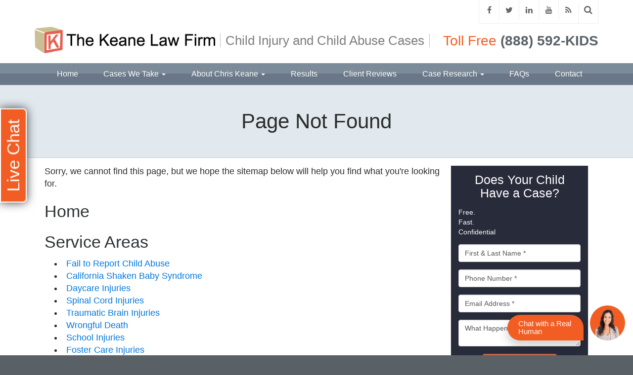

--- FILE ---
content_type: text/html
request_url: https://www.keanelaw.com/blog/a-fundamentalist-church-of-jesus-christ-of-latter-day-saints-compound-in-eldorado-tx-is-under-in.cfm
body_size: 25729
content:


<!--[if !IE]>
Client: Keane Law Firm
Project: Keane Law Firm
Project ID: 123
Server: 117-C
Time Session Started: 03:42:22 AM
Application Name: PROJECT-www.keanelaw.com
Referer URL: 
Page URL: https://www.keanelaw.com/404.cfm
Date/Time Page Requested: Wednesday, January 21, 2026 03:42:22 AM
Hardware: desktop/laptop
Platform: other-platform
Browser: other-browser -1
Version: 3
Frame Version: 3
Success Site Theme: flex
Mobile Site: enabled
CRM: enabled
Layout: default
Page Type: default
Section: sitemap

Source IP: 10.50.0.119
<![endif]-->


<!doctype html>
<html class="project-123 other-platform other-browser-engine other-browser other-browser-1 ss-flex sitemap default catid- pageid- no-js" lang="en"><head>

<meta charset="utf-8">


<title>Page not found | Keane Law Firm</title>


<meta name="description" content="">

<meta property="og:type" content="website">
<meta property="og:site_name" content="Keane Law Firm">
<meta property="og:title" content="Page not found">
<meta property="og:url" content="https://www.keanelaw.com/404.cfm">
<meta property="og:description" content="">
<meta property="og:image" content="https://www.keanelaw.com/includes/default/images/apple-touch-icon.png">

<meta name="twitter:card" content="summary_large_image">
<meta name="twitter:title" content="Page not found">
<meta name="twitter:description" content="">
<meta name="twitter:image" content="https://www.keanelaw.com/includes/default/images/apple-touch-icon.png">


<link rel="canonical" href="https://www.keanelaw.com/404.cfm">

<link rel="alternate" type="application/rss+xml" href="/feed.xml" title="RSS">

<meta name="robots" content="noindex, noarchive, nocache">

<meta name="msvalidate.01" content="B7753523D41A7DDBA282191B4C39BF5B">



<link rel="shortcut icon" href="/includes/default/images/favicon.ico?v=3.1.35">
<link rel="apple-touch-icon" href="/includes/default/images/apple-touch-icon.png?v=3.1.35">




<style>



.du-dropzone, .du-info {background: white;border-radius: 8px;line-height: 1.3;}.du-choosebtn {background: #ccdcff !important;color: #444 !important;border: 0 !important;border-radius: 4px !important;}.uploader__folder {display: none !important;}.du-files {list-style: none;margin: 0;padding: 0;}.du-files li {margin: 0;padding: 0;}.files-rules {font-size: 13px;font-weight: bold;padding: 16px 8px 8px;}.files-heading {line-height: 1.4;margin: 0 0 10px;}.file-item {background: #ccdcff;border-radius: 4px;color: #333;margin-bottom: 10px;padding: 6px 10px;}.file-item-size {float: right;}.file-disabled, .file-disabled:hover {opacity: .7;cursor: progress;}


.has-error label, .has-error input {border-color: red; color: red;}

.dss-header, .dss-content-footer, .dss-footer, .pa-header, .pa-footer {clear: both; padding: 20px 0;}

#footer-fwm-branding {position: relative;}
#footer-fwm-branding img {position: relative; top: 4px;}
#footer-fwm-branding .spacer {display: inline-block; padding: 0 7px;}


.google-map { height:400px ; width:100% ; }
.offices.detail .google-map { margin-bottom:15px ; }
.google-map .fwm-info-window .inner { color:#333 ; display:-webkit-flex ; display:-moz-flex ; display:-ms-flex ; display:-o-flex ; display:flex ; justify-content:space-between ; line-height:1.35 ; text-align:left ; width:100% ; }
.google-map .fwm-info-window .name { font-size:14px ; font-weight:bold ; margin-bottom:3px ; }
.google-map .fwm-info-window .ratings-row { margin-top:3px ; }
.google-map .fwm-info-window .navigate { display:block ; margin-left:50px ; min-width:60px ; text-align:center ; text-decoration:none ; }
.google-map .fwm-info-window .navigate .icon { background-image: url('https://maps.gstatic.com/mapfiles/embed/images/entity11_hdpi.png') ; background-size:70px 210px ; display:inline-block ; height:22px ; width:20px ; }
.full-width-section.columns .container.columns-inner #copy .google-map img:not(.gs-image):not(.author-thumb), .full-width-section.columns .container.columns-inner #copy .google-map img:not(.gs-image):not(.author-thumb)[style*=height] { margin:0 !important ; max-width:none !important ; }

.layout-switch {border-right: 0;border-left: 0;-moz-border-radius: 0;-webkit-border-radius: 0;border-radius: 0;-moz-box-shadow: 0 -2px 8px rgba(0, 0, 0, 0.4);-webkit-box-shadow: 0 -2px 8px rgba(0, 0, 0, 0.4);box-shadow: 0 -2px 8px rgba(0, 0, 0, 0.4);font-size: 2em;font-weight: bold;margin: 0;padding: .5em;text-align: center;text-transform: none;width: 100%;}


.location .thumb img {max-width:100% ;}



#copy table.myDSSlinks {background: #efefef;border: solid 1px #ccc;}
#copy table.myDSSlinks[align="center"] {margin:auto;}
#copy table.myDSSlinks td {padding: 10px 20px;}
#copy table.myDSSlinks td ul, #copy table.myDSSlinks td p {margin: 0 0 10px;padding: 0;}


.grecaptcha-badge { visibility:hidden }
.dss-form .recaptcha-footer { color:inherit ; font-size:13px ; opacity:.9 ; padding:15px 0 5px }
.dss-form .recaptcha-footer .inner-text { border-right:solid 1px #fff ; margin-right:2px ; padding-right:5px }
.dss-form .recaptcha-footer a { color:inherit ; font-weight:bold ; text-decoration:underline }


.search-box .search-field-input, .search-box .st-default-search-input {background:#fff ;border:1px solid #A1A1A1 ;border-radius:3px ;box-shadow:inset 0 1px 1px rgba(0, 0, 0, .075) ;-webkit-box-sizing:content-box ;-moz-box-sizing:content-box ;box-sizing:content-box ;color:#555 ;display:inline-block ;font-size:18px ;font-weight:400 ;height:16px ;line-height:16px ;padding:12px 10px 10px ;-webkit-transition:border-color .15s ease-in-out, box-shadow .15s ease-in-out ;transition:border-color .15s ease-in-out, box-shadow .15s ease-in-out ;width:100% ;}.search-box .search-field-button, .search-box .button {font-size:18px ;margin-left:10px ;max-width:120px ;padding:0 ;width:80px ;}



.mce-toc ul > li > ul {margin-top: 15px; margin-bottom: 15px;}

#copy .mce-toc{background:#efefef;border:1px solid #ccc;margin-bottom:30px;padding:30px}#copy .mce-toc h2{margin:0 0 20px}#copy .mce-toc ul{margin:10px 0;padding-left:40px}#copy .mce-toc ul li{margin-bottom:5px}#copy .mce-toc ul ul{margin:5px 0;padding-left:30px}#copy .mce-toc ul ul li{margin-bottom:5px}

blockquote{background:#efefef;border-left:solid 5px #ccc;margin:0 0 30px 30px;padding:20px 10px 20px 30px}@media(max-width:600px){blockquote{margin-left:10px}}


.content ul {list-style: disc; margin-left: 15px;}
.members.category .content .member-list, .members.single #copy .member .info, .videos #copy #video-categories ul {list-style: none;}

</style>

<link rel="stylesheet" media="all" href="/includes/default/styles.css?v=3.1.35">



<!--[if lt IE 9]>
<link rel="stylesheet" href="/includes/default/ie8-styles.css" media="all">
<script src="/includes/default/js_components/respond.min.js"></script>
<![endif]-->



<script>
/* Modernizr 2.8.3 (Custom Build) | MIT & BSD * Build: http://modernizr.com/download/#-localstorage-sessionstorage-cssclasses */;window.Modernizr=function(a,b,c){function u(a){j.cssText=a}function v(a,b){return u(prefixes.join(a+";")+(b||""))}function w(a,b){return typeof a===b}function x(a,b){return!!~(""+a).indexOf(b)}function y(a,b,d){for(var e in a){var f=b[a[e]];if(f!==c)return d===!1?a[e]:w(f,"function")?f.bind(d||b):f}return!1}var d="2.8.3",e={},f=!0,g=b.documentElement,h="modernizr",i=b.createElement(h),j=i.style,k,l={}.toString,m={},n={},o={},p=[],q=p.slice,r,s={}.hasOwnProperty,t;!w(s,"undefined")&&!w(s.call,"undefined")?t=function(a,b){return s.call(a,b)}:t=function(a,b){return b in a&&w(a.constructor.prototype[b],"undefined")},Function.prototype.bind||(Function.prototype.bind=function(b){var c=this;if(typeof c!="function")throw new TypeError;var d=q.call(arguments,1),e=function(){if(this instanceof e){var a=function(){};a.prototype=c.prototype;var f=new a,g=c.apply(f,d.concat(q.call(arguments)));return Object(g)===g?g:f}return c.apply(b,d.concat(q.call(arguments)))};return e}),m.localstorage=function(){try{return localStorage.setItem(h,h),localStorage.removeItem(h),!0}catch(a){return!1}},m.sessionstorage=function(){try{return sessionStorage.setItem(h,h),sessionStorage.removeItem(h),!0}catch(a){return!1}};for(var z in m)t(m,z)&&(r=z.toLowerCase(),e[r]=m[z](),p.push((e[r]?"":"no-")+r));return e.addTest=function(a,b){if(typeof a=="object")for(var d in a)t(a,d)&&e.addTest(d,a[d]);else{a=a.toLowerCase();if(e[a]!==c)return e;b=typeof b=="function"?b():b,typeof f!="undefined"&&f&&(g.className+=" "+(b?"":"no-")+a),e[a]=b}return e},u(""),i=k=null,e._version=d,g.className=g.className.replace(/(^|\s)no-js(\s|$)/,"$1$2")+(f?" js "+p.join(" "):""),e}(this,this.document);

</script>



<script>(function(w,d,s,l,i){w[l]=w[l]||[];w[l].push({'gtm.start':
new Date().getTime(),event:'gtm.js'});var f=d.getElementsByTagName(s)[0],
j=d.createElement(s),dl=l!='dataLayer'?'&l='+l:'';j.async=true;j.src=
'https://www.googletagmanager.com/gtm.js?id='+i+dl;f.parentNode.insertBefore(j,f);
})(window,document,'script','dataLayer','GTM-WXXJRXR');
</script>



</head>


<body>

<noscript><iframe src="https://www.googletagmanager.com/ns.html?id=GTM-WXXJRXR" height="0" width="0" style="display: none;visibility: hidden;"></iframe></noscript>


<div id="top">
    <div class="container">
        <div class="col-xs-30">
            <img class="logo img-responsive" src="/includes/default/images/logo-print.png?v=3.1.35" alt="Keane Law Firm">
        </div>
        <div class="phones col-xs-30">
            <div class="phone">Toll-Free: (888) 592-KIDS</div> <div class="phone">Phone: (415) 742-5412</div>
        </div>
    </div>
</div>



<header id="top-header">
	
    
    <div class="top-header-option top-header-1">

        <div class="container branding">
            <div class="row">

                <div class="left-side">
                    <a id="ela-top_header-image-logo" class="logo-link" href="/">
                        <img class="logo-img img-responsive" src="/includes/default/images/logo.png?v=3.1.35" alt="Return to Keane Law Firm Home">
                    </a>
                    
                </div>
                

                <div class="middle-side">
                    <h3 class="tagline">Child Injury and Child Abuse Cases</h3>
                </div>

                <div class="right-side hidden-xs">
                    <div class="utility-nav">
                        <div class="social"><div class="mod social">
    <h3 class="heading hidden-md hidden-sm">Connect With Us</h3>
	<div class="inner">
		<ul>
			<li class="facebook"><var><a id="ela-utility_nav-icon-facebook" class="fa fa-facebook" href="https://www.facebook.com/christopher.j.keane.9" target="_blank"></a></var></li><li class="twitter"><var><a id="ela-utility_nav-icon-twitter" class="fa fa-twitter" href="https://www.twitter.com/chriskeane" target="_blank"></a></var></li><li class="linkedin"><var><a id="ela-utility_nav-icon-linkedin" class="fa fa-linkedin" href="http://www.linkedin.com/pub/chris-keane/b/479/409" target="_blank"></a></var></li><li class="youtube"><var><a id="ela-utility_nav-icon-youtube" class="fa fa-youtube" href="https://www.youtube.com/user/chriskeanelaw" target="_blank"></a></var></li><li class="rss"><var><a id="ela-utility_nav-icon-rss" class="fa fa-rss" href="/feed.xml" target="_blank"></a></var></li><li class="search hide"><form><div class="search-box"><input type="text" class="search-field-input solr-search-input st-default-search-input" placeholder="Search Our Site" aria-label="Search Our Site"/><button type="button" class="search-field-button solr-search-button button" title="Search"><i class="fa fa-search"> </i></button></div></form> </li>
		</ul>
	</div>
</div></div>
                        
                    </div>
                    

                    <div class="contact-info">
                        
                            <div class="tollfree phone-item">
                                <span class="phone-label">Toll Free</span>
                                <span class="phone-number">(888) 592-KIDS</span>
                            </div>
                        
                        
                    </div>
                    
                </div>
                

            </div>
            
        </div>
        

        
        <nav id="nav" class="hidden-xs">
            <div class="container navbar" role="navigation">
                <div class="row">
                    <ul class="nav nav-justified">

                        <li class="logo-fixed-li hidden-sm hidden-xs">
                            <a id="ela-sticky_nav-image-logo" class="logo-fixed" href="/">
                                <img class="logo" src="/includes/default/images/logo-nav.png?v=3.1.35" alt="Keane Law Firm">
                            </a>
                        </li>
                        

                        

<li ><a id="ela-main_nav-link-home" href="/">Home</a></li>


<li class="dropdown">
	<a id="ela-main_nav-link-serviceareas" href="/practice_areas/" class="dropdown-toggle" >Cases We Take <span class="caret"></span></a>
	<ul class="dropdown-menu practiceareas" role="menu">
    	
<li class="practiceareas-6614">
<a href="/practice_areas/how-to-file-lawsuit-for-failure-to-report-child-abuse-against-a-mandated-reporter-in-california.cfm">Fail to Report Child Abuse</a>

</li>

<li class="practiceareas-692">
<a href="/practice_areas/shaken-baby-syndrome.cfm">California Shaken Baby Syndrome</a>

</li>

<li class="practiceareas-707">
<a href="/practice_areas/daycare-injuries.cfm">Daycare Injuries</a>

</li>

<li class="practiceareas-1046">
<a href="/practice_areas/spinal-cord-injury.cfm">Spinal Cord Injuries</a>

</li>

<li class="practiceareas-1048">
<a href="/practice_areas/traumatic-brain-injury.cfm">Traumatic Brain Injuries</a>

</li>

<li class="practiceareas-569">
<a href="/practice_areas/wrongful-death10.cfm">Wrongful Death</a>

</li>

<li class="practiceareas-696">
<a href="/practice_areas/school-injuries.cfm">School Injuries</a>

</li>

<li class="practiceareas-571">
<a href="/practice_areas/foster-care-abuse.cfm">Foster Care Injuries</a>

</li>

<li class="practiceareas-567">
<a href="/practice_areas/california-child-abuse-lawyer.cfm">Child Abuse</a>

</li>

<li class="practiceareas-596">
<a href="/practice_areas/child-injuries.cfm">California Child Injury Lawyer</a>

</li>

<li class="practiceareas-716">
<a href="/practice_areas/burns.cfm">Burns</a>

</li>

<li class="practiceareas-711">
<a href="/practice_areas/dog-bites4.cfm">Dog Bites</a>

</li>

<li class="practiceareas-783">
<a href="/practice_areas/car-accident.cfm">Car Accident</a>

</li>

<li class="practiceareas-737">
<a href="/practice_areas/bike-accident.cfm">Bike Accident</a>

</li>

		
    </ul>
</li>


<li class="dropdown">
	<a id="ela-main_nav-link-members" href="/bio/christopher-keane.cfm" class="dropdown-toggle" >About Chris Keane <span class="caret"></span></a>
	<ul class="dropdown-menu members" role="menu">
    	<li><a id="ela-sub_nav-link-profile" href="/bio/christopher-keane.cfm">Profile</a></li>
    	<li><a id="ela-sub_nav-link-speaking" href="/library/speaking-engagements.cfm">Speaking Engagements</a></li>
    	<li><a id="ela-sub_nav-link-charities" href="/library/charity-referral-program.cfm">Charities</a></li>
    </ul>
</li>


<li ><a id="ela-main_nav-link-results" href="/case-results.cfm">Results</a></li>


<li ><a id="ela-main_nav-link-testimonials" href="/testimonials.cfm">Client Reviews</a></li>


<li class="dropdown">
	<a id="ela-main_nav-link-library" href="/library/" class="dropdown-toggle" >Case Research <span class="caret"></span></a>
    <ul class="dropdown-menu freeinfo">
    	<li ><a id="ela-sub_nav-link-library" href="/library/">Articles</a></li>
    	<li ><a id="ela-sub_nav-link-video" href="/video/">Videos</a></li>
        <li ><a id="ela-sub_nav-link-reports" href="/reports/">Free Downloads</a></li>
        <li ><a id="ela-sub_nav-link-blog" href="/blog/">Blog</a></li>
    	<li><a id="ela-sub_nav-link-news" href="/news.cfm">News</a></li>
    	
    </ul>
</li>


<li ><a id="ela-main_nav-link-faq" href="/faq.cfm">FAQs</a></li>


<li ><a id="ela-main_nav-link-contact" href="/contact.cfm">Contact</a></li>




                        <li class="phone-drop-li dropdown hidden-sm hidden-xs">
                            <a id="ela-sticky_nav-phone_icon-contact" class="phone-drop" href="/contact.cfm"><i class="fa fa-phone-square"></i></a>
                            <div class="dropdown-menu contact-info">
                                
                                    <div class="tollfree phone-item">
                                        <span class="phone-label">Toll Free</span>
                                        <span class="phone-number">(888) 592-KIDS</span>
                                    </div>
                                
                                    <div class="local phone-item">
                                        <span class="phone-label">Call Us</span>
                                        <span class="phone-number">(415) 742-5412</span>
                                    </div>
                                
                            </div>
                            
                        </li>
                        

                    </ul>
                    


                </div>
                
            </div>
            
        </nav>
        
        
    </div>

</header>


<main role="main" id="main-container">

	

        <section class="full-width-section heading-section">
            <div class="container">
                <h1 class="heading">Page not found</h1>
            </div>
        </section>

    
    

    <section class="full-width-section columns">

        <div class="container columns-inner">

        
            <div id="copy" class="col-sm-44 col-sm-offset-0">
        
            <div class="video-wrapper"> </div>
        

<p>Sorry, we cannot find this page, but we hope the sitemap below will help you find what you're looking for.</p>




<h2><a href="/">Home</a></h2>


<h2><a href="/practice_areas/">Service Areas</a></h2>
<ul>

	<li><a href="/practice_areas/how-to-file-lawsuit-for-failure-to-report-child-abuse-against-a-mandated-reporter-in-california.cfm">Fail to Report Child Abuse</a></li>

	<li><a href="/practice_areas/shaken-baby-syndrome.cfm">California Shaken Baby Syndrome</a></li>

	<li><a href="/practice_areas/daycare-injuries.cfm">Daycare Injuries</a></li>

	<li><a href="/practice_areas/spinal-cord-injury.cfm">Spinal Cord Injuries</a></li>

	<li><a href="/practice_areas/traumatic-brain-injury.cfm">Traumatic Brain Injuries</a></li>

	<li><a href="/practice_areas/wrongful-death10.cfm">Wrongful Death</a></li>

	<li><a href="/practice_areas/school-injuries.cfm">School Injuries</a></li>

	<li><a href="/practice_areas/foster-care-abuse.cfm">Foster Care Injuries</a></li>

	<li><a href="/practice_areas/california-child-abuse-lawyer.cfm">Child Abuse</a></li>

	<li><a href="/practice_areas/child-injuries.cfm">California Child Injury Lawyer</a></li>

	<li><a href="/practice_areas/burns.cfm">Burns</a></li>

	<li><a href="/practice_areas/dog-bites4.cfm">Dog Bites</a></li>

	<li><a href="/practice_areas/car-accident.cfm">Car Accident</a></li>

	<li><a href="/practice_areas/bike-accident.cfm">Bike Accident</a></li>

</ul>

<h2><a href="/blog/">Blog</a> <a href="/feed.xml"><img src="https://cdn.fosterwebmarketing.com/images/rss/rss-logo-12x12.png" alt="Subscribe to our RSS feed"></a></h2>

<ul>

	<li><a href="/blog/california-shaken-baby-syndrome/">California Shaken Baby Syndrome</a></li>

	<li><a href="/blog/traumatic-brain-injuries/">Traumatic Brain Injuries</a></li>

	<li><a href="/blog/wrongful-death/">Wrongful Death</a></li>

	<li><a href="/blog/school-injuries/">School Injuries</a></li>

	<li><a href="/blog/foster-care-injuries/">Foster Care Injuries</a></li>

	<li><a href="/blog/child-abuse/">Child Abuse</a></li>

	<li><a href="/blog/california-child-injury-lawyer/">California Child Injury Lawyer</a></li>

	<li><a href="/blog/burns/">Burns</a></li>

	<li><a href="/blog/dog-bites/">Dog Bites</a></li>

	<li><a href="/blog/car-accident/">Car Accident</a></li>

	<li><a href="/blog/sonoma-accident-lawyer/">Sonoma Accident Lawyer</a></li>

	<li><a href="/blog/fresno-car-accident-lawyer/">Fresno Accident Lawyer</a></li>

	<li><a href="/blog/california-daycare-injury-lawyer/">California Daycare Injury Lawyer</a></li>

	<li><a href="/blog/california-child-abuse-lawyer/">California Child Abuse Lawyer</a></li>

	<li><a href="/blog/san-diego-daycare-injury-lawyer/">San Diego Daycare Injury Lawyer</a></li>

	<li><a href="/blog/general/">General</a></li>

</ul>

<h2><a href="/library/">Document Library</a></h2>
<ul>

	<li><a href="/library/california-shaken-baby-syndrome/">California Shaken Baby Syndrome</a></li>

	<li><a href="/library/daycare-injuries/">Daycare Injuries</a></li>

	<li><a href="/library/traumatic-brain-injuries/">Traumatic Brain Injuries</a></li>

	<li><a href="/library/wrongful-death/">Wrongful Death</a></li>

	<li><a href="/library/school-injuries/">School Injuries</a></li>

	<li><a href="/library/foster-care-injuries/">Foster Care Injuries</a></li>

	<li><a href="/library/child-abuse/">Child Abuse</a></li>

	<li><a href="/library/california-child-injury-lawyer/">California Child Injury Lawyer</a></li>

	<li><a href="/library/burns/">Burns</a></li>

	<li><a href="/library/dog-bites/">Dog Bites</a></li>

	<li><a href="/library/car-accident/">Car Accident</a></li>

	<li><a href="/library/general/">General</a></li>

</ul>

<h2><a href="/faq.cfm">Frequently Asked Questions</a></h2>
<ul>

	<li><a href="/faqs/california-shaken-baby-syndrome/">California Shaken Baby Syndrome</a></li>

	<li><a href="/faqs/daycare-injuries/">Daycare Injuries</a></li>

	<li><a href="/faqs/traumatic-brain-injuries/">Traumatic Brain Injuries</a></li>

	<li><a href="/faqs/wrongful-death/">Wrongful Death</a></li>

	<li><a href="/faqs/foster-care-injuries/">Foster Care Injuries</a></li>

	<li><a href="/faqs/child-abuse/">Child Abuse</a></li>

	<li><a href="/faqs/california-child-injury-lawyer/">California Child Injury Lawyer</a></li>

	<li><a href="/faqs/dog-bites/">Dog Bites</a></li>

	<li><a href="/faqs/car-accident/">Car Accident</a></li>

	<li><a href="/faqs/general/">General</a></li>

</ul>

<h2><a href="/news/">News</a></h2>
<ul>

	<li><a href="/news/california-shaken-baby-syndrome/">California Shaken Baby Syndrome</a></li>

	<li><a href="/news/daycare-injuries/">Daycare Injuries</a></li>

	<li><a href="/news/traumatic-brain-injuries/">Traumatic Brain Injuries</a></li>

	<li><a href="/news/wrongful-death/">Wrongful Death</a></li>

	<li><a href="/news/school-injuries/">School Injuries</a></li>

	<li><a href="/news/child-abuse/">Child Abuse</a></li>

	<li><a href="/news/california-child-injury-lawyer/">California Child Injury Lawyer</a></li>

	<li><a href="/news/burns/">Burns</a></li>

	<li><a href="/news/dog-bites/">Dog Bites</a></li>

	<li><a href="/news/car-accident/">Car Accident</a></li>

	<li><a href="/news/general/">General</a></li>

</ul>

<h2><a href="/video/">Video Library</a></h2>
<ul>

	<li><a href="/video/california-shaken-baby-syndrome/">California Shaken Baby Syndrome</a></li>

	<li><a href="/video/traumatic-brain-injuries/">Traumatic Brain Injuries</a></li>

	<li><a href="/video/child-abuse/">Child Abuse</a></li>

	<li><a href="/video/general/">General</a></li>

</ul>

<h2><a href="/testimonials.cfm">Testimonials</a></h2>
<ul>

	<li><a href="/testimonials/california-shaken-baby-syndrome/">California Shaken Baby Syndrome</a></li>

	<li><a href="/testimonials/general/">General</a></li>

</ul>

<h2><a href="/case-results.cfm">Case Results</a></h2>
<ul>

	<li><a href="/case_results/california-shaken-baby-syndrome/">California Shaken Baby Syndrome</a></li>

	<li><a href="/case_results/daycare-injuries/">Daycare Injuries</a></li>

	<li><a href="/case_results/traumatic-brain-injuries/">Traumatic Brain Injuries</a></li>

	<li><a href="/case_results/wrongful-death/">Wrongful Death</a></li>

	<li><a href="/case_results/foster-care-injuries/">Foster Care Injuries</a></li>

	<li><a href="/case_results/child-abuse/">Child Abuse</a></li>

	<li><a href="/case_results/california-child-injury-lawyer/">California Child Injury Lawyer</a></li>

	<li><a href="/case_results/burns/">Burns</a></li>

	<li><a href="/case_results/general/">General</a></li>

</ul>

<h2><a href="/bio.cfm">Staff</a></h2>

	<ul>
    
    <li><a href="/bio/christopher-keane.cfm">Christopher Keane</a></li>
    
    </ul>

<h2><a href="/reports/">Offers</a></h2>
<ul>

    <li><a href="/reports/little-kids-in-big-cases-shaken-baby-syndrome.cfm">Protecting Your Child's Interests in a Shaken Baby Lawsuit</a></li>

    <li><a href="/reports/little-kids-big-cases-daycare-injuries.cfm">Little Kids Big Cases Daycare Injuries</a></li>

    <li><a href="/reports/learn-a-child-s-legal-rights-in-california-child-sexual-abuse-cases.cfm">Learn a child's legal rights in California child sexual abuse cases.</a></li>

    <li><a href="/reports/little-kids-big-cases-dog-bites.cfm">Little Kids Big Cases Dog Bites</a></li>

    <li><a href="/reports/broken-trust-abuse-neglect-and-molestation.cfm">The Legal Rights of an Injured Child</a></li>

</ul>


<h2><a href="/contact.cfm">Contact Us</a></h2>


<h2><a href="/resources.cfm">Links &amp; Resources</a></h2>

    </div> 


	
		<aside id="aside" class="mod-container col-sm-16">
			 <div class="mod dss-form dss-form-mini ">
<h4 class="heading">Does Your Child Have a Case?</h4>
<div class="inner">
<div class="dss-form-intro">Free.<br>Fast.<br>Confidential</div>
<form action="https://secure.fosterwebmarketing.com" method="post" role="form">
<input type="hidden" name="contactformtype" value="mini">
<input type="hidden" name="verify_version" value="3">
<input type="hidden" name="pid" value="2BC8FC">

	<div class="form-group type-text input-name">
		<label for="BD238FBA-0740-2873-1A8B4699C91C6727">Name <span class="required-label">*</span></label>
		<input id="BD238FBA-0740-2873-1A8B4699C91C6727" class="form-control" name="name" type="text" placeholder="First & Last Name *" required="required">
	</div>

	<div class="form-group type-text input-phone">
		<label for="BD238FBF-B704-A290-70E942AB8A045780">Phone <span class="required-label">*</span></label>
		<input id="BD238FBF-B704-A290-70E942AB8A045780" class="form-control" name="phone" type="text" placeholder="Phone Number *" required="required">
	</div>

	<div class="form-group type-text input-email">
		<label for="BD238FC5-0AC9-86D4-E6C184F6B86DE0CB">Email <span class="required-label">*</span></label>
		<input id="BD238FC5-0AC9-86D4-E6C184F6B86DE0CB" class="form-control" name="email" type="email" placeholder="Email Address *" required="required">
	</div>

	<div class="form-group type-textarea input-comments">
		<label for="BD238FCA-AB35-8D6D-D47AE8A301CDD9CE">What Happened?</label>
		<textarea id="BD238FCA-AB35-8D6D-D47AE8A301CDD9CE" class="form-control" name="comments" placeholder="What Happened?"></textarea>
	</div>

	<button type="submit" class="btn btn-primary button">Click to Send</button>
<input type="hidden" name="form_location" value="center"><input type="hidden" name="loadid" value="bU+JkXGHk3H+hEDTd20fnw=="></form>
</div>
</div> <div class="mod charities">
    <h3 class="heading">Children's Charities</h3>
    <div class="inner">
    	<a href="/library/charity-referral-program.cfm">
            <img src="/includes/default/images/hands.png" alt="image of shaking hands representing child charities" />
            <p>Sign up your charity today so we can support your favorite childrens cause</p>
            <span class="more">Learn More Now +</span>
        </a>
    </div>
</div>
<div class="mod badges">
	<h2 class="heading">Recognized</h2>
    <div class="inner">

    	<div class="pane">
	        <img class="img-responsive" src="/includes/default/images/badge-avvo.png?v=2" alt="Logo Recognizing Keane Law Firm's affiliation with AVVO"/>
    	</div>

    	<div class="pane">
	        <img class="img-responsive" src="/includes/default/images/badge-law-dragon.png?v=2" alt="Logo Recognizing Keane Law Firm's affiliation with Law Dragon"/>
    	</div>

    	<div class="pane">
	        <img class="img-responsive" src="/includes/default/images/badge-martindale.png?v=2" alt="Logo Recognizing Keane Law Firm's affiliation with Martindale-Hubbell"/>
    	</div>

    </div>
</div>




<div class="mod social">
    <h3 class="heading hidden-md hidden-sm">Connect With Us</h3>
	<div class="inner">
		<ul>
			<li class="facebook"><var><a id="ela-utility_nav-icon-facebook" class="fa fa-facebook" href="https://www.facebook.com/christopher.j.keane.9" target="_blank"></a></var></li><li class="twitter"><var><a id="ela-utility_nav-icon-twitter" class="fa fa-twitter" href="https://www.twitter.com/chriskeane" target="_blank"></a></var></li><li class="linkedin"><var><a id="ela-utility_nav-icon-linkedin" class="fa fa-linkedin" href="http://www.linkedin.com/pub/chris-keane/b/479/409" target="_blank"></a></var></li><li class="youtube"><var><a id="ela-utility_nav-icon-youtube" class="fa fa-youtube" href="https://www.youtube.com/user/chriskeanelaw" target="_blank"></a></var></li><li class="rss"><var><a id="ela-utility_nav-icon-rss" class="fa fa-rss" href="/feed.xml" target="_blank"></a></var></li><li class="search hide"><form><div class="search-box"><input type="text" class="search-field-input solr-search-input st-default-search-input" placeholder="Search Our Site" aria-label="Search Our Site"/><button type="button" class="search-field-button solr-search-button button" title="Search"><i class="fa fa-search"> </i></button></div></form> </li>
		</ul>
	</div>
</div>
<div class="mod caseresults">
	
    <h3 class="heading">
		<a href="/case-results.cfm">Results</a>
	</h3>
    
	<div class="inner">
		<ul>
		
            <li><a href="/case_results/california-brain-damaged-newborn-lawsuit.cfm">California brain-damaged newborn lawsuit <span class="awarded">$2,150,000</span></a></li>
            
            <li><a href="/case_results/california-medical-malpractice-claim-brain-damaged-infant.cfm">California medical malpractice case for brain-damaged infant <span class="awarded">$2,000,000</span></a></li>
            
            <li><a href="/case_results/california-medical-malpractice-claim.cfm">California medical malpractice claim <span class="awarded">$2,250,000</span></a></li>
            
		</ul>
        <div class="footer"><a href="/case-results.cfm">View all</a></div>
	</div>
</div>

<div class="mod testimonials">
	
    <h3 class="heading">
		<a href="/testimonials.cfm">Testimonial</a>
	</h3>
    
	<div class="inner">
		<ul class="testimonials-container">
			
			<li class="testimonials-item">
				
            	<a href="/testimonials/chris-you-have-been.cfm">
	            
	                <span class="summary">We couldn't imagine working with a better lawyer and person.</span>
					<span class="client">Sincerely, Parents of an abused child - June, 2011</span> 
            	</a>
	            
			</li>
			
			<li class="testimonials-item">
				
            	<a href="/testimonials/testimonial-of-gratitude.cfm">
	            
	                <span class="summary">I want to thank you for what you have done for my sons with all of my heart....</span>
					<span class="client">Sincerely, A.K  Nov, 2011</span> 
            	</a>
	            
			</li>
			
			<li class="testimonials-item">
				
            	<a href="/testimonials/best-california-lawyer-for-injured-child.cfm">
	            
	                <span class="summary">Positive endorsement from Texas co-counsel on child injury lawsuit.</span>
					<span class="client">David Todd, Texas trial lawyer</span> 
            	</a>
	            
			</li>
			
		</ul>
        <div class="footer"><a class="more" href="/testimonials.cfm">View all</a></div>
	</div>
</div> 

		</aside>
	
	
    </div> 
	</section> 


    
    


</main>


<footer id="footer">

    
    <section class="full-width-section footer-row-1">
        <div class="container">
        	<h2 class="section-title heading">Contact Us</h2>
            <div class="row">

                <div class="mod contactform col-lg-36 col-sm-34">
                    <div class="inner">
                        <div class="mod dss-form dss-form-mini ">
<h4 class="heading">Does Your Child Have a Case?</h4>
<div class="inner">
<div class="dss-form-intro">Free.<br>Fast.<br>Confidential</div>
<form action="https://secure.fosterwebmarketing.com" method="post" role="form">
<input type="hidden" name="contactformtype" value="mini">
<input type="hidden" name="verify_version" value="3">
<input type="hidden" name="pid" value="2BC8FC">

	<div class="form-group type-text input-name">
		<label for="BD238FFA-F02F-F7E0-F4C8C30272DE19FB">Name <span class="required-label">*</span></label>
		<input id="BD238FFA-F02F-F7E0-F4C8C30272DE19FB" class="form-control" name="name" type="text" placeholder="First & Last Name *" required="required">
	</div>

	<div class="form-group type-text input-phone">
		<label for="BD238FFF-C262-5D9B-809805FFC4102A0F">Phone <span class="required-label">*</span></label>
		<input id="BD238FFF-C262-5D9B-809805FFC4102A0F" class="form-control" name="phone" type="text" placeholder="Phone Number *" required="required">
	</div>

	<div class="form-group type-text input-email">
		<label for="BD239005-FFA5-7289-2378B5E4BBDB0D90">Email <span class="required-label">*</span></label>
		<input id="BD239005-FFA5-7289-2378B5E4BBDB0D90" class="form-control" name="email" type="email" placeholder="Email Address *" required="required">
	</div>

	<div class="form-group type-textarea input-comments">
		<label for="BD23900A-C9F1-A05F-BB6B35809446D73A">What Happened?</label>
		<textarea id="BD23900A-C9F1-A05F-BB6B35809446D73A" class="form-control" name="comments" placeholder="What Happened?"></textarea>
	</div>

	<button type="submit" class="btn btn-primary button">Click to Send</button>
<input type="hidden" name="form_location" value="footer"><input type="hidden" name="loadid" value="bU+JkXGHk3H+hEDTd20fnw=="></form>
</div>
</div> 
                    </div>
                </div>

                <div class="mod locations col-lg-23 col-sm-25 col-sm-offset-1">
                    <div class="inner">
                        
<address class="location-51 location">
<div class="title">Keane Law Firm</div>
<ul>
	
    <li class="address">
		<span>548 Market Street, No. 23851</span><br />
		<span>San Francisco</span>, <span>CA</span> <span>94104</span></li> <li class="phone"><span class="label">Phone:</span> <span>(415) 742-5412</span></li> <li class="fax"><span class="label">Fax:</span> <span>(415) 520-2282</span></li> <li class="tollfree"><span class="label">Toll Free:</span> <span>(888) 592-KIDS</span></li> 
	<li class="directions">
    	<a href="https://www.google.com/local?f=q&amp;hl=en&amp;q=548%2BMarket%2BStreet,%2BNo.%2B23851,San%2BFrancisco,%2BCA%2B94104">Get Directions</a>
    </li>
	
</ul>
</address>


                    </div>
                </div>
            </div>
        </div>
    </section> 
	

    <section class="full-width-section footer-row-2">
        <div class="container">
            <div class="row">

                <div class="phones">
					<div>San Francisco: <span>(415) 742-5412</span><br>Northern California: <span>(707) 340-4539</span></div>
					<div>Southern California: <span>(213) 344-5676</span><br>Central California: <span>(559) 513-8533</span></div>
					<div>Nationwide Toll Free: <span>(888) 592-5437 (KIDS)</span><br>Fax: <span>(415) 520-2282</span></div>
                </div>

				

                <div id="siteinfo" class="col-sm-60">
                    
                    <p class="site-info-wrap">
                        <span>&copy;2026 Keane Law Firm, All Rights Reserved, Reproduced with Permission <a href="/privacy.cfm">Privacy Policy</a></span><span id="footer-fwm-branding" style="display: inline-block;"><span id="footer-fwm-link">Website Built by <a href="https://www.fosterwebmarketing.com/reports/attract-more-of-your-best-clients-with-fwm-and-dss.cfm?utm_source=client_footer&amp;utm_medium=referrral&amp;utm_campaign=footer_links&amp;utm_term=keanelaw.com" style="font-family:Verdana;font-weight:bold;text-transform:uppercase;" rel="nofollow" target="_blank"><img data-src="https://cdn.fosterwebmarketing.com/images/brand/fwm-logo-new-16x16.png" alt="Foster Consulting, Inc." class="lazyload" width="16" height="16"> Foster Consulting, Inc.</a></span><span class="spacer">&nbsp;</span><span id="footer-dss-link">Website Powered By <a href="https://www.fosterwebmarketing.com/reports/attract-more-of-your-best-clients-with-fwm-and-dss.cfm?utm_source=client_footer&amp;utm_medium=referrral&amp;utm_campaign=footer_links&amp;utm_term=keanelaw.com" style="font-family:Verdana;font-weight:bold;text-transform:uppercase;" rel="nofollow" target="_blank"><img data-src="https://cdn.fosterwebmarketing.com/images/brand/dss-logo-18x18.png" alt="Dynamic Self-Syndication (DSS&trade;)" class="lazyload" width="18" height="18"> Dynamic Self-Syndication (DSS&trade;)</a></span></span><a id="ela-footer2-link-sitemap" href="/sitemap.cfm">Site Map</a><a id="ela-footer2-link-DSS_login" rel="nofollow" href="https://dss.fosterwebmarketing.com/access/login.cfm">DSS Login</a>
                    </p>
                </div>

            </div>
        </div>
    </section> 
</footer>



<script>
/*! lazysizes - v4.1.7 - https://github.com/aFarkas/lazysizes */
!function(a,b){var c=b(a,a.document);a.lazySizes=c,"object"==typeof module&&module.exports&&(module.exports=c)}(window,function(a,b){"use strict";if(b.getElementsByClassName){var c,d,e=b.documentElement,f=a.Date,g=a.HTMLPictureElement,h="addEventListener",i="getAttribute",j=a[h],k=a.setTimeout,l=a.requestAnimationFrame||k,m=a.requestIdleCallback,n=/^picture$/i,o=["load","error","lazyincluded","_lazyloaded"],p={},q=Array.prototype.forEach,r=function(a,b){return p[b]||(p[b]=new RegExp("(\\s|^)"+b+"(\\s|$)")),p[b].test(a[i]("class")||"")&&p[b]},s=function(a,b){r(a,b)||a.setAttribute("class",(a[i]("class")||"").trim()+" "+b)},t=function(a,b){var c;(c=r(a,b))&&a.setAttribute("class",(a[i]("class")||"").replace(c," "))},u=function(a,b,c){var d=c?h:"removeEventListener";c&&u(a,b),o.forEach(function(c){a[d](c,b)})},v=function(a,d,e,f,g){var h=b.createEvent("Event");return e||(e={}),e.instance=c,h.initEvent(d,!f,!g),h.detail=e,a.dispatchEvent(h),h},w=function(b,c){var e;!g&&(e=a.picturefill||d.pf)?(c&&c.src&&!b[i]("srcset")&&b.setAttribute("srcset",c.src),e({reevaluate:!0,elements:[b]})):c&&c.src&&(b.src=c.src)},x=function(a,b){return(getComputedStyle(a,null)||{})[b]},y=function(a,b,c){for(c=c||a.offsetWidth;c<d.minSize&&b&&!a._lazysizesWidth;)c=b.offsetWidth,b=b.parentNode;return c},z=function(){var a,c,d=[],e=[],f=d,g=function(){var b=f;for(f=d.length?e:d,a=!0,c=!1;b.length;)b.shift()();a=!1},h=function(d,e){a&&!e?d.apply(this,arguments):(f.push(d),c||(c=!0,(b.hidden?k:l)(g)))};return h._lsFlush=g,h}(),A=function(a,b){return b?function(){z(a)}:function(){var b=this,c=arguments;z(function(){a.apply(b,c)})}},B=function(a){var b,c=0,e=d.throttleDelay,g=d.ricTimeout,h=function(){b=!1,c=f.now(),a()},i=m&&g>49?function(){m(h,{timeout:g}),g!==d.ricTimeout&&(g=d.ricTimeout)}:A(function(){k(h)},!0);return function(a){var d;(a=!0===a)&&(g=33),b||(b=!0,d=e-(f.now()-c),d<0&&(d=0),a||d<9?i():k(i,d))}},C=function(a){var b,c,d=99,e=function(){b=null,a()},g=function(){var a=f.now()-c;a<d?k(g,d-a):(m||e)(e)};return function(){c=f.now(),b||(b=k(g,d))}};!function(){var b,c={lazyClass:"lazyload",loadedClass:"lazyloaded",loadingClass:"lazyloading",preloadClass:"lazypreload",errorClass:"lazyerror",autosizesClass:"lazyautosizes",srcAttr:"data-src",srcsetAttr:"data-srcset",sizesAttr:"data-sizes",minSize:40,customMedia:{},init:!0,expFactor:1.5,hFac:.8,loadMode:2,loadHidden:!0,ricTimeout:0,throttleDelay:125};d=a.lazySizesConfig||a.lazysizesConfig||{};for(b in c)b in d||(d[b]=c[b]);a.lazySizesConfig=d,k(function(){d.init&&F()})}();var D=function(){var g,l,m,o,p,y,D,F,G,H,I,J,K=/^img$/i,L=/^iframe$/i,M="onscroll"in a&&!/(gle|ing)bot/.test(navigator.userAgent),N=0,O=0,P=0,Q=-1,R=function(a){P--,(!a||P<0||!a.target)&&(P=0)},S=function(a){return null==J&&(J="hidden"==x(b.body,"visibility")),J||"hidden"!=x(a.parentNode,"visibility")&&"hidden"!=x(a,"visibility")},T=function(a,c){var d,f=a,g=S(a);for(F-=c,I+=c,G-=c,H+=c;g&&(f=f.offsetParent)&&f!=b.body&&f!=e;)(g=(x(f,"opacity")||1)>0)&&"visible"!=x(f,"overflow")&&(d=f.getBoundingClientRect(),g=H>d.left&&G<d.right&&I>d.top-1&&F<d.bottom+1);return g},U=function(){var a,f,h,j,k,m,n,p,q,r,s,t,u=c.elements;if((o=d.loadMode)&&P<8&&(a=u.length)){for(f=0,Q++,r=!d.expand||d.expand<1?e.clientHeight>500&&e.clientWidth>500?500:370:d.expand,c._defEx=r,s=r*d.expFactor,t=d.hFac,J=null,O<s&&P<1&&Q>2&&o>2&&!b.hidden?(O=s,Q=0):O=o>1&&Q>1&&P<6?r:N;f<a;f++)if(u[f]&&!u[f]._lazyRace)if(M)if((p=u[f][i]("data-expand"))&&(m=1*p)||(m=O),q!==m&&(y=innerWidth+m*t,D=innerHeight+m,n=-1*m,q=m),h=u[f].getBoundingClientRect(),(I=h.bottom)>=n&&(F=h.top)<=D&&(H=h.right)>=n*t&&(G=h.left)<=y&&(I||H||G||F)&&(d.loadHidden||S(u[f]))&&(l&&P<3&&!p&&(o<3||Q<4)||T(u[f],m))){if(aa(u[f]),k=!0,P>9)break}else!k&&l&&!j&&P<4&&Q<4&&o>2&&(g[0]||d.preloadAfterLoad)&&(g[0]||!p&&(I||H||G||F||"auto"!=u[f][i](d.sizesAttr)))&&(j=g[0]||u[f]);else aa(u[f]);j&&!k&&aa(j)}},V=B(U),W=function(a){var b=a.target;if(b._lazyCache)return void delete b._lazyCache;R(a),s(b,d.loadedClass),t(b,d.loadingClass),u(b,Y),v(b,"lazyloaded")},X=A(W),Y=function(a){X({target:a.target})},Z=function(a,b){try{a.contentWindow.location.replace(b)}catch(c){a.src=b}},$=function(a){var b,c=a[i](d.srcsetAttr);(b=d.customMedia[a[i]("data-media")||a[i]("media")])&&a.setAttribute("media",b),c&&a.setAttribute("srcset",c)},_=A(function(a,b,c,e,f){var g,h,j,l,o,p;(o=v(a,"lazybeforeunveil",b)).defaultPrevented||(e&&(c?s(a,d.autosizesClass):a.setAttribute("sizes",e)),h=a[i](d.srcsetAttr),g=a[i](d.srcAttr),f&&(j=a.parentNode,l=j&&n.test(j.nodeName||"")),p=b.firesLoad||"src"in a&&(h||g||l),o={target:a},s(a,d.loadingClass),p&&(clearTimeout(m),m=k(R,2500),u(a,Y,!0)),l&&q.call(j.getElementsByTagName("source"),$),h?a.setAttribute("srcset",h):g&&!l&&(L.test(a.nodeName)?Z(a,g):a.src=g),f&&(h||l)&&w(a,{src:g})),a._lazyRace&&delete a._lazyRace,t(a,d.lazyClass),z(function(){(!p||a.complete&&a.naturalWidth>1)&&(W(o),a._lazyCache=!0,k(function(){"_lazyCache"in a&&delete a._lazyCache},9))},!0)}),aa=function(a){var b,c=K.test(a.nodeName),e=c&&(a[i](d.sizesAttr)||a[i]("sizes")),f="auto"==e;(!f&&l||!c||!a[i]("src")&&!a.srcset||a.complete||r(a,d.errorClass)||!r(a,d.lazyClass))&&(b=v(a,"lazyunveilread").detail,f&&E.updateElem(a,!0,a.offsetWidth),a._lazyRace=!0,P++,_(a,b,f,e,c))},ba=function(){if(!l){if(f.now()-p<999)return void k(ba,999);var a=C(function(){d.loadMode=3,V()});l=!0,d.loadMode=3,V(),j("scroll",function(){3==d.loadMode&&(d.loadMode=2),a()},!0)}};return{_:function(){p=f.now(),c.elements=b.getElementsByClassName(d.lazyClass),g=b.getElementsByClassName(d.lazyClass+" "+d.preloadClass),j("scroll",V,!0),j("resize",V,!0),a.MutationObserver?new MutationObserver(V).observe(e,{childList:!0,subtree:!0,attributes:!0}):(e[h]("DOMNodeInserted",V,!0),e[h]("DOMAttrModified",V,!0),setInterval(V,999)),j("hashchange",V,!0),["focus","mouseover","click","load","transitionend","animationend","webkitAnimationEnd"].forEach(function(a){b[h](a,V,!0)}),/d$|^c/.test(b.readyState)?ba():(j("load",ba),b[h]("DOMContentLoaded",V),k(ba,2e4)),c.elements.length?(U(),z._lsFlush()):V()},checkElems:V,unveil:aa}}(),E=function(){var a,c=A(function(a,b,c,d){var e,f,g;if(a._lazysizesWidth=d,d+="px",a.setAttribute("sizes",d),n.test(b.nodeName||""))for(e=b.getElementsByTagName("source"),f=0,g=e.length;f<g;f++)e[f].setAttribute("sizes",d);c.detail.dataAttr||w(a,c.detail)}),e=function(a,b,d){var e,f=a.parentNode;f&&(d=y(a,f,d),e=v(a,"lazybeforesizes",{width:d,dataAttr:!!b}),e.defaultPrevented||(d=e.detail.width)&&d!==a._lazysizesWidth&&c(a,f,e,d))},f=function(){var b,c=a.length;if(c)for(b=0;b<c;b++)e(a[b])},g=C(f);return{_:function(){a=b.getElementsByClassName(d.autosizesClass),j("resize",g)},checkElems:g,updateElem:e}}(),F=function(){F.i||(F.i=!0,E._(),D._())};return c={cfg:d,autoSizer:E,loader:D,init:F,uP:w,aC:s,rC:t,hC:r,fire:v,gW:y,rAF:z}}});
/*! lazysizes unveilhooks plugin - v4.1.7 */
!function(a,b){var c=function(){b(a.lazySizes),a.removeEventListener("lazyunveilread",c,!0)};b=b.bind(null,a,a.document),"object"==typeof module&&module.exports?b(require("lazysizes")):a.lazySizes?c():a.addEventListener("lazyunveilread",c,!0)}(window,function(a,b,c){"use strict";function d(a,c){if(!g[a]){var d=b.createElement(c?"link":"script"),e=b.getElementsByTagName("script")[0];c?(d.rel="stylesheet",d.href=a):d.src=a,g[a]=!0,g[d.src||d.href]=!0,e.parentNode.insertBefore(d,e)}}var e,f,g={};b.addEventListener&&(f=/\(|\)|\s|'/,e=function(a,c){var d=b.createElement("img");d.onload=function(){d.onload=null,d.onerror=null,d=null,c()},d.onerror=d.onload,d.src=a,d&&d.complete&&d.onload&&d.onload()},addEventListener("lazybeforeunveil",function(a){if(a.detail.instance==c){var b,g,h,i;a.defaultPrevented||("none"==a.target.preload&&(a.target.preload="auto"),b=a.target.getAttribute("data-link"),b&&d(b,!0),b=a.target.getAttribute("data-script"),b&&d(b),b=a.target.getAttribute("data-require"),b&&(c.cfg.requireJs?c.cfg.requireJs([b]):d(b)),h=a.target.getAttribute("data-bg"),h&&(a.detail.firesLoad=!0,g=function(){a.target.style.backgroundImage="url("+(f.test(h)?JSON.stringify(h):h)+")",a.detail.firesLoad=!1,c.fire(a.target,"_lazyloaded",{},!0,!0)},e(h,g)),(i=a.target.getAttribute("data-poster"))&&(a.detail.firesLoad=!0,g=function(){a.target.poster=i,a.detail.firesLoad=!1,c.fire(a.target,"_lazyloaded",{},!0,!0)},e(i,g)))}},!1))});
/*! lazysizes include plugin - v4.1.7 */
!function(a,b){var c=function(){b(a.lazySizes),a.removeEventListener("lazyunveilread",c,!0)};b=b.bind(null,a,a.document),"object"==typeof module&&module.exports?b(require("lazysizes")):a.lazySizes?c():a.addEventListener("lazyunveilread",c,!0)}(window,function(a,b,c){"use strict";function d(a){var b;(b=a.match(D))?this.urls[b[1]]=w.map[b[2]]||b[2]:this.urls.include=w.map[a]||a}function e(a){var b,c,e;return a=a.trim(),a=w.map[a]||a,c=a.match(E),c?(e=c[1],b={condition:v.include.conditions[c[3]]||v.customMedia[c[3]]||c[2]||null,name:c[3]}):(e=a,b={condition:null,name:""}),b.urls={},(w.map[e]||e).split(C).forEach(d,b),!b.urls.include&&b.urls.amd&&(this.saved=!0,b.initial=this),b}function f(a){var b,d,f=a.getAttribute("data-include")||"",g=a.lazyInclude;return g&&g.str==f&&!w.allowReload||(d={saved:!1,content:null},g={str:f,candidates:(w.map[f]||f).split(z).map(e,d)},!(b=g.candidates.length)||g.candidates[b-1].condition?(d.saved=!0,g.candidates.push({urls:{},condition:null,name:"initial",content:d})):d.saved&&1==g.candidates.length&&(d.saved=!1),g.initialContent=d,d.saved&&(d.content=a.innerHTML),a.lazyInclude=g,g.candidates.length>1?c.aC(a,"lazyconditionalinclude"):c.rC(a,"lazyconditionalinclude")),g}function g(b,c){var d=!c.condition;return c.condition&&(h(),y[c.name]?d=!0:a.matchMedia&&"string"==typeof c.condition?d=(matchMedia(c.condition)||{}).matches:"function"==typeof c.condition&&(d=c.condition(b,c))),d}function h(){var a;y||(x||(x=b.querySelector(w.contentElement)),x?(a=(I(x,":after").getPropertyValue("content")||"none").replace(F,""),y={},a&&(y[a]=1),(a=(I(x,":before").getPropertyValue("content")||"none").replace(F,""))&&(y[a]=1)):y={})}function i(a){var b,c,d=a.lazyInclude;if(d&&d.candidates)for(b=0;b<d.candidates.length&&(c=d.candidates[b],!g(a,c));b++);return c&&c!=d.current||(c=null),c}function j(a,b){var c=new XMLHttpRequest;c.addEventListener("readystatechange",function(){var a=this.DONE||4;this.readyState===a&&(b(c),c=null)},!1),c.open.apply(c,a.openArgs),c.setRequestHeader("X-Requested-With","XMLHttpRequest"),a.xhrModifier&&a.xhrModifier(c,a.candidate),c.send(a.sendData)}function k(a,b){a=a.split("|,|");var d=a.length-1;c.cfg.requireJs?c.cfg.requireJs(a,b):a.forEach(function(a,c){n(a,c==d?b:null)})}function l(a,b){c.cfg.systemJs?c.cfg.systemJs(a,b):n(a,b)}function m(a){for(var c=!1,d=b.styleSheets,e=a.href,f=0,g=d.length;f<g;f++)if(d[f].href==e){c=!0;break}return c}function n(a,c,d){if(B[a])d&&(!0===B[a]?setTimeout(d):B[a].push(d));else{var e=b.createElement(!0===c?"script":"link"),f=b.getElementsByTagName("script")[0];if(c?(e.src=a,e.async=!1):(e.rel="stylesheet",e.href=a),B[a]=[],B[e.href]=B[a],d){var g,h=function(b){if("readystatechange"!=b.type||A[b.target.readyState]){var c=B[a];for(e.removeEventListener("load",h),e.removeEventListener("error",h),e.removeEventListener("readystatechange",h),e.removeEventListener("loadcssdefined",h),g&&clearInterval(g),B[a]=!0,B[e.href]=!0;c.length;)c.shift()()}};B[e.href][0]=d,c||(g=setInterval(function(){m(e)&&h({})},60)),e.addEventListener("load",h),e.addEventListener("error",h),e.addEventListener("readystatechange",h),e.addEventListener("loadcssdefined",h)}f.parentNode.insertBefore(e,f)}}function o(a,b){a=a.split("|,|");var c=a.length-1;a.forEach(function(a,d){n(a,!1,d==c?b:null)})}function p(a){a&&"function"==typeof a.lazytransform&&a.lazytransform(this)}function q(a){a&&"function"==typeof a.lazyunload&&a.lazyunload(this)}function r(a){a&&"function"==typeof a.lazyload&&a.lazyload(this)}function s(a,b){var d,e,f,g,h,i=a.lazyInclude.current||null,m={candidate:b,openArgs:["GET",b.urls.include,!0],sendData:null,xhrModifier:null,content:b.content&&b.content.content||b.content,oldCandidate:i};if(c.fire(a,"lazyincludeload",m).defaultPrevented)return void J.d();if(h=function(){e&&f&&!g&&d()},d=function(){var d,g=e.status,h=e.content||e.responseText,j=!(null!=h||!i||!i.urls.include),k={candidate:b,content:h,text:e.responseText||e.content,response:e.response,xml:e.responseXML,isSuccess:!("status"in e)||(g>=200&&g<300||304===g),oldCandidate:i,insert:!0,resetHTML:j},l={target:a,details:k,detail:k};b.modules=f,i&&i.modules&&(i.modules.forEach(q,l),i.modules=null,k.resetHTML&&null==k.content&&b.initial&&b.initial.saved&&(k.content=b.initial.content)),f.forEach(p,l),d=c.fire(a,"lazyincludeloaded",k),k.insert&&k.isSuccess&&!d.defaultPrevented&&null!=k.content&&k.content!=a.innerHTML&&(a.innerHTML=k.content),J.d(),f.forEach(r,l),setTimeout(function(){c.fire(a,"lazyincluded",k)}),e=null,f=null},a.lazyInclude.current=b,a.setAttribute("data-currentinclude",b.name),b.urls.css&&(g=!0,o(b.urls.css,function(){g=!1,h()})),null==m.content&&b.urls.include?j(m,function(a){e=a,h()}):e=m,b.urls.amd||b.urls.module){var n=function(){f=Array.prototype.slice.call(arguments),h()};b.urls.amd?k(b.urls.amd,n):l(b.urls.module,n)}else f=[];h()}function t(a){var b;if(f(a).candidates.length&&G.contains(a))return b=i(a),b&&s(a,b),!0}function u(a){a.detail.instance==c&&!a.defaultPrevented&&a.target.getAttribute("data-include")&&(J.q(a.target),a.detail.firesLoad=!0)}if(b.getElementsByClassName){var v,w,x,y,z=/\s*,+\s+/,A={complete:1,loaded:1},B={},C=/\s+/,D=/^(amd|css|module)\:(.+)/i,E=/(.+)\s+(\(\s*(.+)\s*\))/,F=/['"]/g,G=b.documentElement,H=b.getElementsByClassName("lazyconditionalinclude"),I=function(b,c){var d=b.ownerDocument.defaultView;return d.opener||(d=a),d.getComputedStyle(b,c||null)||{getPropertyValue:function(){},isNull:!0}},J=function(){var a=2,b=a,c=0,d=0,e=[],f=function(){var a,b=function(){e.length&&(c=0,e.d())};return function(){clearTimeout(a),a=setTimeout(b,999)}}();return{q:function(a){var g=null==a.getAttribute("data-lazyqueue");g&&(d++,b=3),c>b?e[g?"unshift":"push"](a):t(a)&&(c++,f())},d:function(){if(c&&c--,d>0&&(--d||(b=a)),!(c>b)){for(;e.length;)if(t(e.shift())){c++;break}f()}}}}(),K=function(){var a,b=function(){for(var a=0,b=H.length;a<b;a++)!c.hC(H[a],v.lazyClass)&&i(H[a])&&c.aC(H[a],v.lazyClass)};return function(c){clearTimeout(a),y=null,a=setTimeout(b,"resize"==c.type?31:0)}}();v=c&&c.cfg||a.lazySizesConfig,v||(v={},a.lazySizesConfig=v),v.include||(v.include={}),w=v.include,w.contentElement||(w.contentElement="html"),w.conditions||(w.conditions={}),w.map||(w.map={}),addEventListener("lazybeforeunveil",u,!1),addEventListener("resize",K,!1),addEventListener("lazyrefreshincludes",K,!1)}});
/* mailcheck arrays */
var mailcheck_default_domains = ["yahoo.com","google.com","hotmail.com","gmail.com","me.com","aol.com","mac.com","live.com","comcast.net","googlemail.com","msn.com","hotmail.co.uk","yahoo.co.uk","facebook.com","verizon.net","sbcglobal.net","att.net","gmx.com","mail.com","outlook.com","icloud.com"];
var mailcheck_default_top_level_domains = ["co.jp","co.uk","com","net","org","info","edu","gov","mil","ca","com.au","us"];
</script>



<script type="application/ld+json">
[{"@context": {"@vocab": "http://schema.org/"} , "@graph": [{"@id": "https://www.keanelaw.com#organization" , "@type":"Organization" , "name":"Keane Law Firm" , "url":"https://www.keanelaw.com" , "sameAs":[ "https://www.facebook.com/christopher.j.keane.9" , "http://www.linkedin.com/pub/chris-keane/b/479/409" , "http://www.twitter.com/chriskeane" , "http://www.youtube.com/user/chriskeanelaw" ]} , {"@type":"LegalService" , "parentOrganization": {"@id":"https://www.keanelaw.com#organization"} , "name":"Keane Law Firm" , "address": {"@type":"PostalAddress" , "streetAddress":"548 Market Street, No. 23851" , "addressLocality":"San Francisco" , "addressRegion":"CA" , "postalCode":"94104"} , "telephone":"(415) 742-5412" , "priceRange":"Varies" , "image":"https://www.keanelaw.com/includes/default/images/apple-touch-icon.png" , "description":"" , "hasmap":"https://www.google.com/maps/search/?api=1&query=Keane+Law+Firm+94104"} ]} , {"@context":"http://schema.org" , "@type":"WebPage" , "name": "Page not found" , "url":"https://www.keanelaw.com/404.cfm" , "description":"" , "mainEntity": {"@type":"WebPage" , "headline":"Page not found" , "mainEntityOfPage":"https://www.keanelaw.com/404.cfm" , "image": {"@type":"imageObject" , "url":"https://www.keanelaw.com/includes/default/images/apple-touch-icon.png"} , "publisher": {"@type":"Organization" , "name":"Keane Law Firm" , "logo": {"@type":"imageObject" , "url":"https://www.keanelaw.com/includes/default/images/apple-touch-icon.png"}}}}]

</script>

<script src="https://ajax.googleapis.com/ajax/libs/jquery/1.7.2/jquery.min.js"></script>
<script>window.jQuery || document.write('<script src="https://cdn.fosterwebmarketing.com/js/jquery-1.7.2.min.js"><\/script>')</script>

<script src="https://cdn.fosterwebmarketing.com/js/plugins-1.2.7.min.js"></script>



<script>$(function(){$('html').addClass('no-author-tag-on-page no-video-on-page no-video-player-on-page no-video-dl');});</script>



<script data-case="validation">
// jQuery Mask Plugin v1.14.16
// github.com/igorescobar/jQuery-Mask-Plugin
var $jscomp=$jscomp||{};$jscomp.scope={};$jscomp.findInternal=function(a,n,f){a instanceof String&&(a=String(a));for(var p=a.length,k=0;k<p;k++){var b=a[k];if(n.call(f,b,k,a))return{i:k,v:b}}return{i:-1,v:void 0}};$jscomp.ASSUME_ES5=!1;$jscomp.ASSUME_NO_NATIVE_MAP=!1;$jscomp.ASSUME_NO_NATIVE_SET=!1;$jscomp.SIMPLE_FROUND_POLYFILL=!1;
$jscomp.defineProperty=$jscomp.ASSUME_ES5||"function"==typeof Object.defineProperties?Object.defineProperty:function(a,n,f){a!=Array.prototype&&a!=Object.prototype&&(a[n]=f.value)};$jscomp.getGlobal=function(a){return"undefined"!=typeof window&&window===a?a:"undefined"!=typeof global&&null!=global?global:a};$jscomp.global=$jscomp.getGlobal(this);
$jscomp.polyfill=function(a,n,f,p){if(n){f=$jscomp.global;a=a.split(".");for(p=0;p<a.length-1;p++){var k=a[p];k in f||(f[k]={});f=f[k]}a=a[a.length-1];p=f[a];n=n(p);n!=p&&null!=n&&$jscomp.defineProperty(f,a,{configurable:!0,writable:!0,value:n})}};$jscomp.polyfill("Array.prototype.find",function(a){return a?a:function(a,f){return $jscomp.findInternal(this,a,f).v}},"es6","es3");
(function(a,n,f){"function"===typeof define&&define.amd?define(["jquery"],a):"object"===typeof exports&&"undefined"===typeof Meteor?module.exports=a(require("jquery")):a(n||f)})(function(a){var n=function(b,d,e){var c={invalid:[],getCaret:function(){try{var a=0,r=b.get(0),h=document.selection,d=r.selectionStart;if(h&&-1===navigator.appVersion.indexOf("MSIE 10")){var e=h.createRange();e.moveStart("character",-c.val().length);a=e.text.length}else if(d||"0"===d)a=d;return a}catch(C){}},setCaret:function(a){try{if(b.is(":focus")){var c=
b.get(0);if(c.setSelectionRange)c.setSelectionRange(a,a);else{var g=c.createTextRange();g.collapse(!0);g.moveEnd("character",a);g.moveStart("character",a);g.select()}}}catch(B){}},events:function(){b.on("keydown.mask",function(a){b.data("mask-keycode",a.keyCode||a.which);b.data("mask-previus-value",b.val());b.data("mask-previus-caret-pos",c.getCaret());c.maskDigitPosMapOld=c.maskDigitPosMap}).on(a.jMaskGlobals.useInput?"input.mask":"keyup.mask",c.behaviour).on("paste.mask drop.mask",function(){setTimeout(function(){b.keydown().keyup()},
100)}).on("change.mask",function(){b.data("changed",!0)}).on("blur.mask",function(){f===c.val()||b.data("changed")||b.trigger("change");b.data("changed",!1)}).on("blur.mask",function(){f=c.val()}).on("focus.mask",function(b){!0===e.selectOnFocus&&a(b.target).select()}).on("focusout.mask",function(){e.clearIfNotMatch&&!k.test(c.val())&&c.val("")})},getRegexMask:function(){for(var a=[],b,c,e,t,f=0;f<d.length;f++)(b=l.translation[d.charAt(f)])?(c=b.pattern.toString().replace(/.{1}$|^.{1}/g,""),e=b.optional,
(b=b.recursive)?(a.push(d.charAt(f)),t={digit:d.charAt(f),pattern:c}):a.push(e||b?c+"?":c)):a.push(d.charAt(f).replace(/[-\/\\^$*+?.()|[\]{}]/g,"\\$&"));a=a.join("");t&&(a=a.replace(new RegExp("("+t.digit+"(.*"+t.digit+")?)"),"($1)?").replace(new RegExp(t.digit,"g"),t.pattern));return new RegExp(a)},destroyEvents:function(){b.off("input keydown keyup paste drop blur focusout ".split(" ").join(".mask "))},val:function(a){var c=b.is("input")?"val":"text";if(0<arguments.length){if(b[c]()!==a)b[c](a);
c=b}else c=b[c]();return c},calculateCaretPosition:function(a){var d=c.getMasked(),h=c.getCaret();if(a!==d){var e=b.data("mask-previus-caret-pos")||0;d=d.length;var g=a.length,f=a=0,l=0,k=0,m;for(m=h;m<d&&c.maskDigitPosMap[m];m++)f++;for(m=h-1;0<=m&&c.maskDigitPosMap[m];m--)a++;for(m=h-1;0<=m;m--)c.maskDigitPosMap[m]&&l++;for(m=e-1;0<=m;m--)c.maskDigitPosMapOld[m]&&k++;h>g?h=10*d:e>=h&&e!==g?c.maskDigitPosMapOld[h]||(e=h,h=h-(k-l)-a,c.maskDigitPosMap[h]&&(h=e)):h>e&&(h=h+(l-k)+f)}return h},behaviour:function(d){d=
d||window.event;c.invalid=[];var e=b.data("mask-keycode");if(-1===a.inArray(e,l.byPassKeys)){e=c.getMasked();var h=c.getCaret(),g=b.data("mask-previus-value")||"";setTimeout(function(){c.setCaret(c.calculateCaretPosition(g))},a.jMaskGlobals.keyStrokeCompensation);c.val(e);c.setCaret(h);return c.callbacks(d)}},getMasked:function(a,b){var h=[],f=void 0===b?c.val():b+"",g=0,k=d.length,n=0,p=f.length,m=1,r="push",u=-1,w=0;b=[];if(e.reverse){r="unshift";m=-1;var x=0;g=k-1;n=p-1;var A=function(){return-1<
g&&-1<n}}else x=k-1,A=function(){return g<k&&n<p};for(var z;A();){var y=d.charAt(g),v=f.charAt(n),q=l.translation[y];if(q)v.match(q.pattern)?(h[r](v),q.recursive&&(-1===u?u=g:g===x&&g!==u&&(g=u-m),x===u&&(g-=m)),g+=m):v===z?(w--,z=void 0):q.optional?(g+=m,n-=m):q.fallback?(h[r](q.fallback),g+=m,n-=m):c.invalid.push({p:n,v:v,e:q.pattern}),n+=m;else{if(!a)h[r](y);v===y?(b.push(n),n+=m):(z=y,b.push(n+w),w++);g+=m}}a=d.charAt(x);k!==p+1||l.translation[a]||h.push(a);h=h.join("");c.mapMaskdigitPositions(h,
b,p);return h},mapMaskdigitPositions:function(a,b,d){a=e.reverse?a.length-d:0;c.maskDigitPosMap={};for(d=0;d<b.length;d++)c.maskDigitPosMap[b[d]+a]=1},callbacks:function(a){var g=c.val(),h=g!==f,k=[g,a,b,e],l=function(a,b,c){"function"===typeof e[a]&&b&&e[a].apply(this,c)};l("onChange",!0===h,k);l("onKeyPress",!0===h,k);l("onComplete",g.length===d.length,k);l("onInvalid",0<c.invalid.length,[g,a,b,c.invalid,e])}};b=a(b);var l=this,f=c.val(),k;d="function"===typeof d?d(c.val(),void 0,b,e):d;l.mask=
d;l.options=e;l.remove=function(){var a=c.getCaret();l.options.placeholder&&b.removeAttr("placeholder");b.data("mask-maxlength")&&b.removeAttr("maxlength");c.destroyEvents();c.val(l.getCleanVal());c.setCaret(a);return b};l.getCleanVal=function(){return c.getMasked(!0)};l.getMaskedVal=function(a){return c.getMasked(!1,a)};l.init=function(g){g=g||!1;e=e||{};l.clearIfNotMatch=a.jMaskGlobals.clearIfNotMatch;l.byPassKeys=a.jMaskGlobals.byPassKeys;l.translation=a.extend({},a.jMaskGlobals.translation,e.translation);
l=a.extend(!0,{},l,e);k=c.getRegexMask();if(g)c.events(),c.val(c.getMasked());else{e.placeholder&&b.attr("placeholder",e.placeholder);b.data("mask")&&b.attr("autocomplete","off");g=0;for(var f=!0;g<d.length;g++){var h=l.translation[d.charAt(g)];if(h&&h.recursive){f=!1;break}}f&&b.attr("maxlength",d.length).data("mask-maxlength",!0);c.destroyEvents();c.events();g=c.getCaret();c.val(c.getMasked());c.setCaret(g)}};l.init(!b.is("input"))};a.maskWatchers={};var f=function(){var b=a(this),d={},e=b.attr("data-mask");
b.attr("data-mask-reverse")&&(d.reverse=!0);b.attr("data-mask-clearifnotmatch")&&(d.clearIfNotMatch=!0);"true"===b.attr("data-mask-selectonfocus")&&(d.selectOnFocus=!0);if(p(b,e,d))return b.data("mask",new n(this,e,d))},p=function(b,d,e){e=e||{};var c=a(b).data("mask"),f=JSON.stringify;b=a(b).val()||a(b).text();try{return"function"===typeof d&&(d=d(b)),"object"!==typeof c||f(c.options)!==f(e)||c.mask!==d}catch(w){}},k=function(a){var b=document.createElement("div");a="on"+a;var e=a in b;e||(b.setAttribute(a,
"return;"),e="function"===typeof b[a]);return e};a.fn.mask=function(b,d){d=d||{};var e=this.selector,c=a.jMaskGlobals,f=c.watchInterval;c=d.watchInputs||c.watchInputs;var k=function(){if(p(this,b,d))return a(this).data("mask",new n(this,b,d))};a(this).each(k);e&&""!==e&&c&&(clearInterval(a.maskWatchers[e]),a.maskWatchers[e]=setInterval(function(){a(document).find(e).each(k)},f));return this};a.fn.masked=function(a){return this.data("mask").getMaskedVal(a)};a.fn.unmask=function(){clearInterval(a.maskWatchers[this.selector]);
delete a.maskWatchers[this.selector];return this.each(function(){var b=a(this).data("mask");b&&b.remove().removeData("mask")})};a.fn.cleanVal=function(){return this.data("mask").getCleanVal()};a.applyDataMask=function(b){b=b||a.jMaskGlobals.maskElements;(b instanceof a?b:a(b)).filter(a.jMaskGlobals.dataMaskAttr).each(f)};k={maskElements:"input,td,span,div",dataMaskAttr:"*[data-mask]",dataMask:!0,watchInterval:300,watchInputs:!0,keyStrokeCompensation:10,useInput:!/Chrome\/[2-4][0-9]|SamsungBrowser/.test(window.navigator.userAgent)&&
k("input"),watchDataMask:!1,byPassKeys:[9,16,17,18,36,37,38,39,40,91],translation:{0:{pattern:/\d/},9:{pattern:/\d/,optional:!0},"#":{pattern:/\d/,recursive:!0},A:{pattern:/[a-zA-Z0-9]/},S:{pattern:/[a-zA-Z]/}}};a.jMaskGlobals=a.jMaskGlobals||{};k=a.jMaskGlobals=a.extend(!0,{},k,a.jMaskGlobals);k.dataMask&&a.applyDataMask();setInterval(function(){a.jMaskGlobals.watchDataMask&&a.applyDataMask()},k.watchInterval)},window.jQuery,window.Zepto);

// email domain check and suggestion
var mailcheck_element=$('input[type="email"]');mailcheck_element.after('<div class="suggestion" style="display: none;" />');mailcheck_element.on('blur',function(){var mailcheck_hint=$(this).next('.suggestion');$(this).mailcheck({suggested:function(element,suggestion){if(!mailcheck_hint.html()){var suggestion='Did you mean <span class="suggestion-email"><span class="suggestion-address">'+suggestion.address+'</span>@<a href="#" class="suggestion-domain">'+suggestion.domain+'</a></span>?';mailcheck_hint.html(suggestion).fadeIn(150)}else{$(".suggestion-address").html(suggestion.address);$(".suggestion-domain").html(suggestion.domain)}}})});$('.suggestion').on('click','.suggestion-domain',function(){$(this).closest('.suggestion').prev().val($(".suggestion-email").text());$(this).closest('.suggestion').fadeOut(200,function(){$(this).empty()});return!1});
// form validation


// add class to type "tel" inputs
$('.dss-form [type="tel"]').addClass('dss-form-validate-tel');
// form validation: phone number
$.validator.addMethod('telephone', function(value, element) {
	// if user has input a value
	if (value.trim().length) {
		// if the length is 10 after stripping all non-numberal chars
		if (value.replace(/\D/g,'').length == 10) {
			// $(element).val(value.replace(/\D/g,''));
			return true;
		// does not have exactly 10 digits
		} else {
			return false;
		};
	// else the input is empty
	} else {
		// let it pass
		return true;
	};
}, 'Phone numbers must contain 10 digits.');
// form validation: activate custom telephone validation method with .dss-form-validate-tel class
$.validator.addClassRules('dss-form-validate-tel', {
	telephone: true
});
// form validation: adjust plugin's global default settings
// http://icanmakethiswork.blogspot.co.uk/2013/08/using-bootstrap-tooltips-to-display.html
$.validator.setDefaults({
	// debug: true,
	// rules: {
	// 	phone: {
	// 		telephone: true
	// 	}
	// },
	showErrors: function(errorMap, errorList) {
		// Clean up any tooltips for valid elements
		$.each(this.validElements(), function (index, element) {
			var $element = $(element);
			if (!$element.closest('.form-group').hasClass("has-warning")) {
				$element.data("title", "") // Clear the title - there is no error associated anymore
					.tooltip("destroy");
				$element.closest('.form-group')
					.removeClass("has-error");
			};
		});
		// Create new tooltips for invalid elements
		$.each(errorList, function (index, error) {
			var $element = $(error.element);
			$element.tooltip("destroy") // Destroy any pre-existing tooltip so we can repopulate with new tooltip content
				.data("title", error.message)
				.tooltip({ // Create a new tooltip based on the error messsage we just set in the title
					container: 'body',
					placement: 'auto right',
					template: '<div class="tooltip validation"><div class="tooltip-arrow"></div><div class="tooltip-inner"></div></div>'
				});
			$element.closest('.form-group')
				.addClass("has-error");
		});
	}
});



</script>

<script data-case="recaptcha">
/* 
 * ReCaptcha v3 v2.0.0 20/01/29
 * Copyright (c) 2020 Foster Web Marketing
 * https://www.fosterwebmarketing.com/
 */
var recap_v3={form_parent_class:'.dss-form',hidden_class:'.g-recaptcha-response',script:'https://www.google.com/recaptcha/api.js?onload=recap_v3_onload&render=',sitekey:'6LfC2rIUAAAAAI48rsFU7Dx-UJC3J9zdRen1cQhc',execute:!1,elements_to_toggle_on_mobile_keyboard:['.ngage-link','#ngageMobileInvite','.liveChatFloatingButtonMobile'],elements_to_toggle_on_mobile_keyboard_class:'hidden-on-keyboard-show',button_css_on_submit:{'opacity':'0.6','cursor':'wait'},footer_class:'.recaptcha-footer'},recap_v3_extend={$form_parent:$(recap_v3.form_parent_class),hidden_element:$('<input />').attr('type','hidden').attr('name',recap_v3.hidden_class.slice(1)).addClass(recap_v3.hidden_class.slice(1))};$.extend(!0,recap_v3,recap_v3_extend);var recap_v3_onload=function(){recap_v3.execute=!0};if(recap_v3.$form_parent.length){recap_v3.$form_parent.each(function(index,element){var $this_form=$(element).find('form');if(!$this_form.find(recap_v3.hidden_class).length){$this_form.append(recap_v3.hidden_element)};if(!$this_form.find(recap_v3.footer_class).length){var recap_v3_badge='<div class="'+ recap_v3.footer_class.slice(1) +'"><span class="inner-text">Protected By Google reCAPTCHA</span><span class="inner-links"><a href="https://policies.google.com/privacy" class="privacy" target="_blank">Privacy</a> - <a href="https://policies.google.com/terms" class="terms" target="_blank">Terms</a></span></div>';$(recap_v3_badge).insertAfter($this_form)};$this_form.validate()});recap_v3.$form_parent.find('input, select, textarea').on('blur focus keydown',function(){var $this_form=$(this).closest('form');var $this_hidden_input=$this_form.find(recap_v3.hidden_class);if(!recap_v3.execute){$.getScript(recap_v3.script+recap_v3.sitekey)};if($this_hidden_input.length){if($this_hidden_input.val()==''&&recap_v3.execute){grecaptcha.execute(recap_v3.sitekey,{action:'webpage'}).then(function(token){$this_hidden_input.val(token)})}}else{$this_form.append(recap_v3.hidden_element)}});$('.mobile, .tablet').find(recap_v3.form_parent_class).find('input, textarea').not('[type="checkbox"], [type="radio"]').on('focus',function(){$.each(recap_v3.elements_to_toggle_on_mobile_keyboard,function(key,value){$(value).addClass(recap_v3.elements_to_toggle_on_mobile_keyboard_class).hide()})}).on('blur',function(){$.each(recap_v3.elements_to_toggle_on_mobile_keyboard,function(key,value){$(value).removeClass(recap_v3.elements_to_toggle_on_mobile_keyboard_class).show()})});recap_v3.$form_parent.find('form').on('submit',function(){if($(this).valid()){$(this).find('[type="submit"]').attr('disabled',!0).css(recap_v3.button_css_on_submit)}})}
</script>



 
<script>

var at_dssctt='DSSCTT';var at_dssctp='DSSCTP';var at_post_url='/includes/service/dsscontent_external.cfc';var at_messageid='';
$(function(){var newDate=new Date();var currentTime=newDate.getTime().toString();var newURL=document.URL;var TrackStep=12;var timeString=sessionStorage.getItem(at_dssctt);var timeArray=[];if(timeString!='undefined'&&timeString!=null){sessionStorage.removeItem(at_dssctt);timeArray=timeString.split(';')};timeArray.push(currentTime.toString());if(timeArray.length>=TrackStep){timeArray.splice(0,1)};timeString=timeArray.join(';');var pathString=sessionStorage.getItem(at_dssctp);var pathArray=[];if(pathString!=null){sessionStorage.removeItem(at_dssctp);pathArray=pathString.split(';')};pathArray.push(newURL);if(pathArray.length>=TrackStep){pathArray.splice(0,1)};pathString=pathArray.join(';');if(newURL!=''){try{sessionStorage.setItem(at_dssctt,timeString);sessionStorage.setItem(at_dssctp,pathString)}catch(e){if(e==QUOTA_EXCEEDED_ERR){alert('Quota exceeded!');var timeArray=timeString.split(';');var pathArray=pathString.split(';');timeArray.splice(0,2);pathArray.splice(0,2);timeString=timeArray.join(';');pathString=pathArray.join(';');sessionStorage.setItem(at_dssctt,timeString);sessionStorage.setItem(at_dssctp,pathString)}}};if(at_messageid!=''){var timeString=sessionStorage.getItem(at_dssctt);var pathString=sessionStorage.getItem(at_dssctp);if((timeString!=null)&&(pathString!=null)){$.post(at_post_url,{method:"jUserActivity",jTime:JSON.stringify(timeString.split(';')),jPath:JSON.stringify(pathString.split(';')),messageid:at_messageid});sessionStorage.removeItem(at_dssctt);sessionStorage.removeItem(at_dssctp)}}});

</script>




<script>
$('.search-box .search-field-button').on('click',function(){var search_value=$.trim($(this).closest('.search-box').find('.search-field-input').val());if(search_value!=''){window.location.href='/search-result.cfm?q='+encodeURIComponent(search_value);};return false;});$(document).keypress(function(e){if((e.which==13)&&($('.search-box .search-field-input').is(':focus'))){$('.search-box .search-field-input:focus').closest('.search-box').find('.search-field-button').click();return false;};});

</script>



<script>

var $officeDetailPage = 0;

function initMap(){var $mapContainerV3=$('#map-canvas');var $mapContainerV4=$('.google-map');var map;if($mapContainerV3.length||$mapContainerV4.length){var $embedMap=$('');$($embedMap).css({'height':'100%','width':'100%'});if($embedMap.length){$($mapContainerV4).append($embedMap);$($mapContainerV4).siblings('.scroll').css('z-index','-1')}else{let cacheBuster=(new Date).getTime();var csvFile="/includes/locations.csv?ver="+cacheBuster;$.ajax({type:'GET',url:csvFile,data:null,success:function(text){var $allCsvRows=text.split(/\n/);var $defaultOffice=$allCsvRows[1].split('",');var $lat=$defaultOffice[8].replace(/["',]/g,'');var $long=$defaultOffice[9].replace(/["',]/g,'');if($allCsvRows.length<=2){var $singleOffice=1}else{var $singleOffice=0}
map=new google.maps.Map(document.getElementsByClassName('google-map')[0],{center:{lat:parseFloat($lat),lng:parseFloat($long),},zoom:8});var bounds=new google.maps.LatLngBounds();for(var $singleRow=0;$singleRow<$allCsvRows.length;$singleRow++){var $row=$allCsvRows[$singleRow].split('",');var $id=parseInt($row[0].replace(/["']/g,''),10);var $name=$row[1].replace(/["']/g,'');var $street=$row[2].replace(/["']/g,'');var $city=$row[3].replace(/["']/g,'');var $state=$row[4].replace(/["']/g,'');var $zip=$row[5].replace(/["']/g,'');var $note=$row[6].replace(/["']/g,'');var $phone=$row[7].replace(/["']/g,'');var $lat=$row[8].replace(/["']/g,'');var $long=$row[9].replace(/["']/g,'');var $link=$row[10].replace(/["']/g,'');if($singleRow===0){}else{if($officeDetailPage>0){if($id==$officeDetailPage){var marker=new google.maps.Marker({position:{lat:parseFloat($lat),lng:parseFloat($long),},map:map,});bounds.extend(marker.position);var fwmInfoWindow='<div class="fwm-info-window"><div class="inner">'+'<div class="details">'+'<div class="name">'+$name+'</div>'+'<div class="address">'+'<div class="street">'+$street+"</div>"+'<div>'+'<span class="city">'+$city+", </span>"+'<span class="state">'+$state+" </span>"+'<span class="zip">'+$zip+"</span>"+'</div>'+'<div class="numbers">'+$phone+'</div>'+'<div class="note">'+$note+'</div>'+'</div>'+'</div>'+'</div></div>';var infowindow=new google.maps.InfoWindow({content:fwmInfoWindow});addInfoWindow(marker,fwmInfoWindow)}}else{var marker=new google.maps.Marker({position:{lat:parseFloat($lat),lng:parseFloat($long),},map:map,});bounds.extend(marker.position);var fwmInfoWindow='<div class="fwm-info-window"><div class="inner">'+'<div class="details">'+'<div class="name">'+$name+'</div>'+'<div class="address">'+'<div class="street">'+$street+"</div>"+'<div>'+'<span class="city">'+$city+", </span>"+'<span class="state">'+$state+" </span>"+'<span class="zip">'+$zip+"</span>"+'</div>'+'<div class="numbers">'+$phone+'</div>'+'<div class="note">'+$note+'</div>'+'<div class="web">'+$link+'</div>'+'</div>'+'</div>'+'</div></div>';var infowindow=new google.maps.InfoWindow({content:fwmInfoWindow});addInfoWindow(marker,fwmInfoWindow)}}}
map.fitBounds(bounds);if(($singleOffice===1)||($officeDetailPage>=1)){var listener=google.maps.event.addListener(map,"idle",function(){if(map.getZoom()>0)map.setZoom(15);google.maps.event.removeListener(listener)})}
var activeInfoWindow;function addInfoWindow(marker,fwmInfoWindow){var infoWindow=new google.maps.InfoWindow({content:fwmInfoWindow});if(($singleOffice===1)||($officeDetailPage>=1)){infoWindow.open(map,marker)}else{google.maps.event.addListener(marker,'click',function(){activeInfoWindow&&activeInfoWindow.close();infoWindow.open(map,marker);activeInfoWindow=infoWindow})}}
console.log('FWM DEV: google maps loaded successfully')},error:function(){errorHandler('Couldn\'t get locations.csv from /includes/locations.csv')}})}}};

</script>



<script src="https://cdn.fosterwebmarketing.com/js/slick/slick_1.6.0.min.js"></script>
<script src="https://cdn.fosterwebmarketing.com/js/bootstrap/bootstrap_3.3.7.min.js"></script>
<script src="https://cdn.fosterwebmarketing.com/js/dotdotdot/jquery.dotdotdot_1.7.3.min.js"></script>
<script src="https://cdn.fosterwebmarketing.com/js//widowtamer/widowtamer-min.js"></script>


<script src="https://use.fontawesome.com/65bbb973e0.js"></script>


<script type="text/javascript" src="https://platform.clientchatlive.com/chat/init/qKHFay/prompt.js" id="bb2c488a8a75_prompt"></script> <script>
$(function() {


$('.full-width-section.faqs .inner h3').nextUntil('h3').andSelf().wrapAll('<div class="toggle-wrapper"></div>');
$('.full-width-section.faqs .inner h3').each(function() {
	$(this).nextUntil('h3').wrapAll('<div class="hide"></div>');
});

$('.full-width-section.faqs .inner h3').click(function() {
  $(this).next().toggleClass('hide');
  $(this).toggleClass('open');
});


$('html.offices .direction h3').each(function() {
	$(this).nextUntil('h3').wrapAll('<div class="hide"></div>');
});
$('html.offices .direction h3').click(function() {
  $(this).next().toggleClass('hide');
  $(this).toggleClass('open');
});



$('.dss-mods#aside .mod.faqs .q').html('Q');


if( $('.pa-option-5').length ){
(function(){
	$('.pa-option-5 .nav-tabs li:first-child, \
		.pa-option-5 .tab-content .tab-pane:first-child').addClass('active');
	var heightArr = [];

	$('.pa-option-5 .nav-tabs li a').each(function(){
		var paID = $(this).attr('data-pa-id');

		$('.tab-content #tab-' +paID+ ' .sub-pa-links')
			.append( $('.subpas-holder .parent.'+'practiceareas-'+paID+' .subnav-child') );

		heightArr.push( $('.tab-content #tab-' +paID).outerHeight() );
	});

	$('.tab-content').css('height', Math.max(heightArr));
})()
}



$('#author .author-name-email, #author .author-summary').wrapAll('<div class="summary-wrap"/>');


wt.fix({
	elements: '.heading-section .heading',
	chars: 24,
	method: 'nbsp',
	event: 'resize'
});


var dss_form_elements = '.dss-form input[type!="hidden"], .dss-form textarea, .dss-form select';
var dss_form_old_ie_elements = '.dss-form input[type!="hidden"], .dss-form textarea';
var dss_form_active_label_class = 'active-label';
$(dss_form_elements).focus(function() {
$(this).prev("label").addClass(dss_form_active_label_class);
});
$(dss_form_elements).blur(function() {
$(this).prev("label").removeClass(dss_form_active_label_class);
});
$(".ie6, .ie7, .ie8, .ie9, .safari5")
.find(dss_form_old_ie_elements)
.each(function() {
	var dss_form_old_label_text = $(this).prev("label").text();
	$(this).attr('onfocus',"if (this.value == '"+dss_form_old_label_text+"'){this.value = '';}")
		.attr('onblur',"if (this.value == ''){this.value = '"+dss_form_old_label_text+"';}")
		.val(dss_form_old_label_text);
});


if( $('#nav').length ){
	(function navAffix(){
		var nav = $('#nav'),
			navTop = nav.offset().top,
			windowVar = $(window),
			navHeight = nav.find('#main-nav-collapse').height(),
			navObj = {
				methodLoop: function(stateObj){for(var key in stateObj){if (stateObj.hasOwnProperty(key)) {stateObj[key]()}}},
				on: function(){navObj.methodLoop(navObj.onFuncs)},
				off: function(){navObj.methodLoop(navObj.offFuncs)},
				onFuncs: {}, offFuncs: {}
			}

		
		navObj.onFuncs.addFixed = function(){nav.closest('.top-header-option').addClass('fixed-nav');}
		navObj.offFuncs.removeFixed = function(){nav.closest('.top-header-option').removeClass('fixed-nav');}
		navObj.onFuncs.parentPadding = function(){nav.parent().css('padding-bottom', navHeight)}
		navObj.offFuncs.parentPadding = function(){nav.parent().css('padding-bottom', 0)}

		

		
		windowVar.on('load', function(){
			windowVar.on('scroll', function(){if( windowVar.scrollTop() > navTop ){navObj.on();} else{navObj.off();}})
		});

	})()
}


$('#aside .mod .location ul').each(function(){$(this).hide();});
$('#aside .mod .location ul').first().show();
$('#aside .mod .location').first().addClass('active');
$('#aside .mod .title').click(function(){
if(!$(this).parent().hasClass('active')) $('#aside .mod .location').removeClass('active');
if(!$(this).next().is(':visible')){
	$('#aside .mod .location ul').slideUp('fast');
	$(this).next().slideDown('fast');
	$(this).parent().addClass('active');
}
});




$('.home .read-more a').click(function() {
	$('.home .read-more').toggleClass('open');
});


if(!$('#aside .mod').length){
	$('#copy').removeClass('col-md-44 col-sm-44 col-sm-offset-0');
	$('#copy').addClass('col-sm-60');
	$('#aside').remove();
}
$('.mod-container.full-width-section .mod').wrap('<div class="col-sm-20"></div>');



$('.members.detail #copy .member-detail-container').prependTo('#copy .dss-content');

$('.members.detail #copy .member-detail-container').prependTo('#aside');




var overflowParents = $('.home .dss-mods .mod.blog .inner > ul, .home .dss-mods .mod.documents .inner > ul, .home .dss-mods .mod.news .inner > ul, .home .dss-mods .mod.faqs .inner > ul, .home .dss-mods .mod.resources .inner > ul,.home .dss-mods .mod.caseresults .inner > ul,.home .dss-mods .mod.testimonials .inner > ul');
overflowParents.each(function(){
	var i = this;
	var parentBottom = i.getBoundingClientRect().bottom;

	$(this).find('li').each(function(){
		var j = this;
		var itemBottom = j.getBoundingClientRect().bottom;
		if(itemBottom > parentBottom - 10){
			$(j).remove();
		}
	});
})


var ellipsisItems = $('.reports.overview #reports.overview-list .summary, \
	.full-width-section.videos .pane a .title');
ellipsisItems.dotdotdot();


//////////////////////////
/// SLICK SLIDER INITS ///
//////////////////////////

$('.main-header').slick({
	draggable: false,
	dots: true,
	fade: true
});


$('.service-areas-slider .buckets.practiceareas .buckets-inner').slick({
	draggable: false,
	slidesToShow: 6,
	slidesToScroll: 1,
	responsive: [
		{
		  breakpoint: 1500,
		  settings: {slidesToShow:4}
		},
		{
		  breakpoint: 1300,
		  settings: {slidesToShow: 3}
		},
		{
		  breakpoint: 940,
		  settings: {slidesToShow: 2}
		},
		{
		  breakpoint: 480,
		  settings: {slidesToShow: 1}
		}
	]
});


$('.button-style .vert-slider').on('init', function(event, slick){
  var navHeight = slick.options.navHeight,
      calloutWrapHeight = $('.button-style .fluid-ratio-wrap').outerHeight(),
      slidesNum = slick.options.slidesToShow,
      calloutRemainder = (calloutWrapHeight-(navHeight*2))%slidesNum,
      nextHeight = navHeight + ~~(calloutRemainder/2),
      prevHeight = navHeight + calloutRemainder/2,
      sliderHeight = calloutWrapHeight-prevHeight-nextHeight,
      slideHeight = sliderHeight/slidesNum;

  if(calloutRemainder>1 && calloutRemainder%2 != 0){
      nextHeight = ~~(navHeight + calloutRemainder/2)+1;
      sliderHeight = calloutWrapHeight - nextHeight - prevHeight;
      slideHeight = sliderHeight/slidesNum;
  }

  $(".button-style .slick-prev").css({
    "height": prevHeight,
    "top": -prevHeight
  });
  $(".button-style .slick-next").css({
    "height": nextHeight,
    "bottom": -nextHeight
  });
  $(".button-style .slick-slider").css({
    "height": sliderHeight,
    "margin-top": prevHeight
  });
  $(".button-style .slick-slide").css({
    "height": slideHeight
  });
});

$('.button-style .vert-slider').slick({
  slidesToShow: 4,
  vertical: true,
  autoplay: false,
  autoplaySpeed: 500,
  navHeight: 36
})


	
	$('.full-width-section.service-areas-section .pa-option-1 .buckets-inner').slick({
		draggable: false,
		slidesToShow: 2,
		slidesToScroll: 1,
		responsive: [
			{
		  		breakpoint: 979,
		  		settings: {slidesToShow: 1}
			}
		]
	});
	
	$('.full-width-section.service-areas-section .pa-option-3 .buckets-inner').slick({
		draggable: false,
		slidesToShow: 3,
		slidesToScroll: 1,
		responsive: [
			{
		  		breakpoint: 979,
		  		settings: {slidesToShow: 2}
			}
		]
	});
	$('.full-width-section.service-areas-section .pa-option-4 .buckets-inner').slick({
		draggable: false,
		slidesToShow: 4,
		slidesToScroll: 1,
		responsive: [
			{
		  		breakpoint: 979,
		  		settings: {slidesToShow: 3}
			},
			{
		  		breakpoint: 479,
		  		settings: {slidesToShow: 2}
			}
		]
	});
	$('.full-width-section.service-areas-section .pa-option-9 .buckets-inner').slick({
		draggable: false,
		slidesToShow: 4,
		slidesToScroll: 1,
		responsive: [
			{
		  		breakpoint: 1200,
		  		settings: {slidesToShow: 3}
			},
			{
		  		breakpoint: 979,
		  		settings: {slidesToShow: 2}
			}
		]
	});

	
	$('.full-width-section.badges .inner').slick({
		draggable: false,
		slidesToShow: 5
	});
	
	$('.full-width-section .results').slick({
		infinite: true,
		slide: '.result-item',
		draggable: false,
		slidesToShow: 3
	});
	
	$('.full-width-section.testimonials .inner').slick({
		draggable: false,
		slide: '.testimonial-item'
	});
	
	$('.full-width-section.why-us.option-1 .badges .inner').slick({
		draggable: false,
		slidesToShow: 5
	});


$('.full-width-section #mod-videos .items').slick({
	draggable: false,
	slidesToShow: 4,
	slidesToScroll: 1,
	responsive: [
		{
		  breakpoint: 1300,
		  settings: {slidesToShow: 3,slidesToScroll: 3}
		},
		{
		  breakpoint: 940,
		  settings: {slidesToShow: 2,slidesToScroll: 2}
		},
		{
		  breakpoint: 480,
		  settings: {slidesToShow: 1,slidesToScroll: 1}
		}
	]
});



$('.before-and-after .slider').slick({
	infinite: true,
	draggable: false,
	slidesToShow: 1,
	dots: true
});


$('.map .locations .inner').slick({
	infinite: true,
	slidesToShow: 1,
	dots: true
});


$('.slides .offer-thumbs').on('init', function(slick){
  var prevStep = $(".slick-center").prev();
	var nextStep = $(".slick-center").next();
  prevStep.add(nextStep).addClass('slick-center-neighbor');
})
$('.slides .offer-thumbs').on('beforeChange', function(event, slick, currentSlide, nextSlide){
	var i = nextSlide;
  $(".offer-thumbs .offer-thumb").removeClass("slick-center-neighbor");
  var steppedSlides = $(".offer-thumb[data-slick-index='"+(i-1)+"'], .offer-thumb[data-slick-index='"+(i+1)+"']");
  steppedSlides.addClass('slick-center-neighbor');
})
$('.offers-wrapper.show-five.slides .offer-thumbs').slick({
	slidesToShow: 5,
	slidesToScroll: 1,
	centerMode: true,
	centerPadding: '0px',
	focusOnSelect: true,
	arrows: false,
	asNavFor: '.offer-text',
});
$('.offers-wrapper.show-three.slides .offer-thumbs').slick({
	slidesToShow: 3,
	slidesToScroll: 1,
	centerMode: true,
	centerPadding: '0px',
	arrows: false,
	asNavFor: '.offer-text',
});
$('.slides .offer-text').slick({
	slidesToShow: 1,
	slidesToScroll: 1,
	draggable: false,
	fade: true,
	speed: 00,
	asNavFor: '.offer-thumbs'
});
$('.show-three.static.paired .offer-text').slick({
	slidesToShow: 1,
	slidesToScroll: 1,
	draggable: false,
	fade: true,
	speed: 00,
	arrows: false,
	initialSlide:1
});
$('.show-three.static.paired .offer-thumb').hover( function(){
	var i = $(this).index();
	$('.show-three.static.paired .offer-text').slick('slickGoTo',i);
})





$('#footer .locations .inner').slick({
	draggable: false,
	dots: true,
});


	
	$('#aside .badges .inner').slick();
	
	$('#aside .offers .items').slick();
	$('#aside .mod.offers .scrollable .items').slick({});
	
	$('#aside .mod.testimonials .testimonials-container').on('init', function(event, slick){
		$('#aside .mod.testimonials').addClass('testimonials-slider');
	})
	$('#aside .mod.testimonials .testimonials-container').slick({});

}); 
</script> 


<script src="https://ajax.googleapis.com/ajax/libs/webfont/1/webfont.js"></script>

<script type="text/javascript">
	WebFont.load({
		google: {
			families: ['Lato:300,400,700,900','Lora:300,400,700']
		}
	});
</script>



</body>
</html>



--- FILE ---
content_type: text/css
request_url: https://www.keanelaw.com/includes/default/styles.css?v=3.1.35
body_size: 52036
content:
/*! normalize.css v3.0.0 | MIT License | git.io/normalize */html{font-family:sans-serif;-ms-text-size-adjust:100%;-webkit-text-size-adjust:100%}body{margin:0}article,aside,details,figcaption,figure,footer,header,hgroup,main,nav,section,summary{display:block}audio,canvas,progress,video{display:inline-block;vertical-align:baseline}audio:not([controls]){display:none;height:0}[hidden],template{display:none}a{background:transparent}a:active,a:hover{outline:0}abbr[title]{border-bottom:1px dotted}b,strong{font-weight:700}dfn{font-style:italic}h1{font-size:2em;margin:.67em 0}mark{background:#ff0;color:#000}small{font-size:80%}sub,sup{font-size:75%;line-height:0;position:relative;vertical-align:baseline}sup{top:-.5em}sub{bottom:-.25em}img{border:0}svg:not(:root){overflow:hidden}figure{margin:1em 40px}hr{box-sizing:content-box;height:0}pre{overflow:auto}code,kbd,pre,samp{font-family:monospace,monospace;font-size:1em}button,input,optgroup,select,textarea{color:inherit;font:inherit;margin:0}button{overflow:visible}button,select{text-transform:none}button,html input[type=button],input[type=reset],input[type=submit]{-webkit-appearance:button;cursor:pointer}button[disabled],html input[disabled]{cursor:default}button::-moz-focus-inner,input::-moz-focus-inner{border:0;padding:0}input{line-height:normal}input[type=checkbox],input[type=radio]{box-sizing:border-box;padding:0}input[type=number]::-webkit-inner-spin-button,input[type=number]::-webkit-outer-spin-button{height:auto}input[type=search]{-webkit-appearance:textfield;box-sizing:content-box}input[type=search]::-webkit-search-cancel-button,input[type=search]::-webkit-search-decoration{-webkit-appearance:none}fieldset{border:1px solid silver;margin:0 2px;padding:.35em .625em .75em}legend{border:0;padding:0}textarea{overflow:auto}optgroup{font-weight:700}table{border-collapse:collapse;border-spacing:0}td,th{padding:0}@media print{*{text-shadow:none!important;color:#000!important;background:transparent!important;box-shadow:none!important}a,a:visited{text-decoration:underline}a[href]:after{content:" (" attr(href) ")"}abbr[title]:after{content:" (" attr(title) ")"}a[href^="#"]:after,a[href^="javascript:"]:after{content:""}blockquote,pre{border:1px solid #999;page-break-inside:avoid}thead{display:table-header-group}img,tr{page-break-inside:avoid}img{max-width:100%!important}h2,h3,p{orphans:3;widows:3}h2,h3{page-break-after:avoid}select{background:#fff!important}.navbar{display:none}.table td,.table th{background-color:#fff!important}.btn>.caret,.dropup>.btn>.caret{border-top-color:#000!important}.label{border:1px solid #000}.table{border-collapse:collapse!important}.table-bordered td,.table-bordered th{border:1px solid #ddd!important}}*,:after,:before{box-sizing:border-box}html{font-size:62.5%;-webkit-tap-highlight-color:rgba(0,0,0,0)}body{font-family:Arial,sans-serif;font-size:18px;line-height:1.42857143;color:#2c2c2c;background-color:#fff}button,input,select,textarea{font-family:inherit;font-size:inherit;line-height:inherit}a{color:#07d;text-decoration:none}a:focus,a:hover{color:#004e91;text-decoration:underline}a:focus{outline:thin dotted;outline:5px auto -webkit-focus-ring-color;outline-offset:-2px}figure{margin:0}img{vertical-align:middle}.img-responsive{display:block;max-width:100%;height:auto}.img-rounded{border-radius:6px}.img-thumbnail{padding:4px;line-height:1.42857143;background-color:#fff;border:1px solid #ddd;border-radius:4px;-webkit-transition:all .2s ease-in-out;transition:all .2s ease-in-out;display:inline-block;max-width:100%;height:auto}.img-circle{border-radius:50%}hr{margin-top:25px;margin-bottom:25px;border:0;border-top:1px solid #eee}.sr-only{position:absolute;width:1px;height:1px;margin:-1px;padding:0;overflow:hidden;clip:rect(0,0,0,0);border:0}.h1,.h2,.h3,.h4,.h5,.h6,h1,h2,h3,h4,h5,h6{font-family:Arial,sans-serif;font-weight:500;line-height:1.1;color:#2f3437}.h1 .small,.h1 small,.h2 .small,.h2 small,.h3 .small,.h3 small,.h4 .small,.h4 small,.h5 .small,.h5 small,.h6 .small,.h6 small,h1 .small,h1 small,h2 .small,h2 small,h3 .small,h3 small,h4 .small,h4 small,h5 .small,h5 small,h6 .small,h6 small{font-weight:400;line-height:1;color:#c7c7c7}.h1,.h2,.h3,h1,h2,h3{margin-top:25px;margin-bottom:12.5px}.h1 .small,.h1 small,.h2 .small,.h2 small,.h3 .small,.h3 small,h1 .small,h1 small,h2 .small,h2 small,h3 .small,h3 small{font-size:65%}.h4,.h5,.h6,h4,h5,h6{margin-top:12.5px;margin-bottom:12.5px}.h4 .small,.h4 small,.h5 .small,.h5 small,.h6 .small,.h6 small,h4 .small,h4 small,h5 .small,h5 small,h6 .small,h6 small{font-size:75%}.h1,h1{font-size:40px}.h2,h2{font-size:34px}.h3,h3{font-size:26px}.h4,h4{font-size:21px}.h5,h5{font-size:17px}.h6,h6{font-size:14px}p{margin:0 0 12.5px}.lead{margin-bottom:25px;font-size:20px;font-weight:200;line-height:1.4}@media (min-width:760px){.lead{font-size:27px}}.small,small{font-size:85%}cite{font-style:normal}.text-left{text-align:left}.text-right{text-align:right}.text-center{text-align:center}.text-justify{text-align:justify}.text-muted{color:#c7c7c7}.text-primary{color:#428bca}a.text-primary:hover{color:#3071a9}.text-success{color:#3c763d}a.text-success:hover{color:#2b542c}.text-info{color:#31708f}a.text-info:hover{color:#245269}.text-warning{color:#8a6d3b}a.text-warning:hover{color:#66512c}.text-danger{color:#a94442}a.text-danger:hover{color:#843534}.bg-primary{color:#fff;background-color:#428bca}a.bg-primary:hover{background-color:#3071a9}.bg-success{background-color:#dff0d8}a.bg-success:hover{background-color:#c1e2b3}.bg-info{background-color:#d9edf7}a.bg-info:hover{background-color:#afd9ee}.bg-warning{background-color:#fcf8e3}a.bg-warning:hover{background-color:#f7ecb5}.bg-danger{background-color:#f2dede}a.bg-danger:hover{background-color:#e4b9b9}.page-header{padding-bottom:11.5px;margin:50px 0 25px;border-bottom:1px solid #eee}ol,ul{margin-top:0;margin-bottom:12.5px}ol ol,ol ul,ul ol,ul ul{margin-bottom:0}.list-inline,.list-unstyled{padding-left:0;list-style:none}.list-inline{margin-left:-5px}.list-inline>li{display:inline-block;padding-left:5px;padding-right:5px}dl{margin-top:0;margin-bottom:25px}dd,dt{line-height:1.42857143}dt{font-weight:700}dd{margin-left:0}@media (min-width:760px){.dl-horizontal dt{float:left;width:160px;clear:left;text-align:right;overflow:hidden;text-overflow:ellipsis;white-space:nowrap}.dl-horizontal dd{margin-left:180px}}abbr[data-original-title],abbr[title]{cursor:help;border-bottom:1px dotted #c7c7c7}.initialism{font-size:90%;text-transform:uppercase}blockquote{padding:12.5px 25px;margin:0 0 25px;font-size:22.5px;border-left:5px solid #eee}blockquote ol:last-child,blockquote p:last-child,blockquote ul:last-child{margin-bottom:0}blockquote .small,blockquote footer,blockquote small{display:block;font-size:80%;line-height:1.42857143;color:#c7c7c7}blockquote .small:before,blockquote footer:before,blockquote small:before{content:"\2014 \00A0"}.blockquote-reverse,blockquote.pull-right{padding-right:15px;padding-left:0;border-right:5px solid #eee;border-left:0;text-align:right}.blockquote-reverse .small:before,.blockquote-reverse footer:before,.blockquote-reverse small:before,blockquote.pull-right .small:before,blockquote.pull-right footer:before,blockquote.pull-right small:before{content:""}.blockquote-reverse .small:after,.blockquote-reverse footer:after,.blockquote-reverse small:after,blockquote.pull-right .small:after,blockquote.pull-right footer:after,blockquote.pull-right small:after{content:"\00A0 \2014"}blockquote:after,blockquote:before{content:""}address{margin-bottom:25px;font-style:normal;line-height:1.42857143}code,kbd,pre,samp{font-family:Menlo,Monaco,Consolas,Courier New,monospace}code{color:#c7254e;background-color:#f9f2f4;white-space:nowrap;border-radius:4px}code,kbd{padding:2px 4px;font-size:90%}kbd{color:#fff;background-color:#333;border-radius:3px;box-shadow:inset 0 -1px 0 rgba(0,0,0,.25)}pre{display:block;padding:12px;margin:0 0 12.5px;font-size:17px;line-height:1.42857143;word-break:break-all;word-wrap:break-word;color:#333;background-color:#f5f5f5;border:1px solid #ccc;border-radius:4px}pre code{padding:0;font-size:inherit;color:inherit;white-space:pre-wrap;background-color:transparent;border-radius:0}.pre-scrollable{max-height:340px;overflow-y:scroll}.container{margin-right:auto;margin-left:auto;padding-left:10px;padding-right:10px}@media (min-width:760px){.container{width:720px}}@media (min-width:980px){.container{width:980px}}@media (min-width:1200px){.container{width:1140px}}.container-fluid{margin-right:auto;margin-left:auto;padding-left:10px;padding-right:10px}.row{margin-left:-10px;margin-right:-10px}.col-lg-1,.col-lg-2,.col-lg-3,.col-lg-4,.col-lg-5,.col-lg-6,.col-lg-7,.col-lg-8,.col-lg-9,.col-lg-10,.col-lg-11,.col-lg-12,.col-lg-13,.col-lg-14,.col-lg-15,.col-lg-16,.col-lg-17,.col-lg-18,.col-lg-19,.col-lg-20,.col-lg-21,.col-lg-22,.col-lg-23,.col-lg-24,.col-lg-25,.col-lg-26,.col-lg-27,.col-lg-28,.col-lg-29,.col-lg-30,.col-lg-31,.col-lg-32,.col-lg-33,.col-lg-34,.col-lg-35,.col-lg-36,.col-lg-37,.col-lg-38,.col-lg-39,.col-lg-40,.col-lg-41,.col-lg-42,.col-lg-43,.col-lg-44,.col-lg-45,.col-lg-46,.col-lg-47,.col-lg-48,.col-lg-49,.col-lg-50,.col-lg-51,.col-lg-52,.col-lg-53,.col-lg-54,.col-lg-55,.col-lg-56,.col-lg-57,.col-lg-58,.col-lg-59,.col-lg-60,.col-md-1,.col-md-2,.col-md-3,.col-md-4,.col-md-5,.col-md-6,.col-md-7,.col-md-8,.col-md-9,.col-md-10,.col-md-11,.col-md-12,.col-md-13,.col-md-14,.col-md-15,.col-md-16,.col-md-17,.col-md-18,.col-md-19,.col-md-20,.col-md-21,.col-md-22,.col-md-23,.col-md-24,.col-md-25,.col-md-26,.col-md-27,.col-md-28,.col-md-29,.col-md-30,.col-md-31,.col-md-32,.col-md-33,.col-md-34,.col-md-35,.col-md-36,.col-md-37,.col-md-38,.col-md-39,.col-md-40,.col-md-41,.col-md-42,.col-md-43,.col-md-44,.col-md-45,.col-md-46,.col-md-47,.col-md-48,.col-md-49,.col-md-50,.col-md-51,.col-md-52,.col-md-53,.col-md-54,.col-md-55,.col-md-56,.col-md-57,.col-md-58,.col-md-59,.col-md-60,.col-sm-1,.col-sm-2,.col-sm-3,.col-sm-4,.col-sm-5,.col-sm-6,.col-sm-7,.col-sm-8,.col-sm-9,.col-sm-10,.col-sm-11,.col-sm-12,.col-sm-13,.col-sm-14,.col-sm-15,.col-sm-16,.col-sm-17,.col-sm-18,.col-sm-19,.col-sm-20,.col-sm-21,.col-sm-22,.col-sm-23,.col-sm-24,.col-sm-25,.col-sm-26,.col-sm-27,.col-sm-28,.col-sm-29,.col-sm-30,.col-sm-31,.col-sm-32,.col-sm-33,.col-sm-34,.col-sm-35,.col-sm-36,.col-sm-37,.col-sm-38,.col-sm-39,.col-sm-40,.col-sm-41,.col-sm-42,.col-sm-43,.col-sm-44,.col-sm-45,.col-sm-46,.col-sm-47,.col-sm-48,.col-sm-49,.col-sm-50,.col-sm-51,.col-sm-52,.col-sm-53,.col-sm-54,.col-sm-55,.col-sm-56,.col-sm-57,.col-sm-58,.col-sm-59,.col-sm-60,.col-xs-1,.col-xs-2,.col-xs-3,.col-xs-4,.col-xs-5,.col-xs-6,.col-xs-7,.col-xs-8,.col-xs-9,.col-xs-10,.col-xs-11,.col-xs-12,.col-xs-13,.col-xs-14,.col-xs-15,.col-xs-16,.col-xs-17,.col-xs-18,.col-xs-19,.col-xs-20,.col-xs-21,.col-xs-22,.col-xs-23,.col-xs-24,.col-xs-25,.col-xs-26,.col-xs-27,.col-xs-28,.col-xs-29,.col-xs-30,.col-xs-31,.col-xs-32,.col-xs-33,.col-xs-34,.col-xs-35,.col-xs-36,.col-xs-37,.col-xs-38,.col-xs-39,.col-xs-40,.col-xs-41,.col-xs-42,.col-xs-43,.col-xs-44,.col-xs-45,.col-xs-46,.col-xs-47,.col-xs-48,.col-xs-49,.col-xs-50,.col-xs-51,.col-xs-52,.col-xs-53,.col-xs-54,.col-xs-55,.col-xs-56,.col-xs-57,.col-xs-58,.col-xs-59,.col-xs-60{position:relative;min-height:1px;padding-left:10px;padding-right:10px}.col-xs-1,.col-xs-2,.col-xs-3,.col-xs-4,.col-xs-5,.col-xs-6,.col-xs-7,.col-xs-8,.col-xs-9,.col-xs-10,.col-xs-11,.col-xs-12,.col-xs-13,.col-xs-14,.col-xs-15,.col-xs-16,.col-xs-17,.col-xs-18,.col-xs-19,.col-xs-20,.col-xs-21,.col-xs-22,.col-xs-23,.col-xs-24,.col-xs-25,.col-xs-26,.col-xs-27,.col-xs-28,.col-xs-29,.col-xs-30,.col-xs-31,.col-xs-32,.col-xs-33,.col-xs-34,.col-xs-35,.col-xs-36,.col-xs-37,.col-xs-38,.col-xs-39,.col-xs-40,.col-xs-41,.col-xs-42,.col-xs-43,.col-xs-44,.col-xs-45,.col-xs-46,.col-xs-47,.col-xs-48,.col-xs-49,.col-xs-50,.col-xs-51,.col-xs-52,.col-xs-53,.col-xs-54,.col-xs-55,.col-xs-56,.col-xs-57,.col-xs-58,.col-xs-59,.col-xs-60{float:left}.col-xs-60{width:100%}.col-xs-59{width:98.33333333%}.col-xs-58{width:96.66666667%}.col-xs-57{width:95%}.col-xs-56{width:93.33333333%}.col-xs-55{width:91.66666667%}.col-xs-54{width:90%}.col-xs-53{width:88.33333333%}.col-xs-52{width:86.66666667%}.col-xs-51{width:85%}.col-xs-50{width:83.33333333%}.col-xs-49{width:81.66666667%}.col-xs-48{width:80%}.col-xs-47{width:78.33333333%}.col-xs-46{width:76.66666667%}.col-xs-45{width:75%}.col-xs-44{width:73.33333333%}.col-xs-43{width:71.66666667%}.col-xs-42{width:70%}.col-xs-41{width:68.33333333%}.col-xs-40{width:66.66666667%}.col-xs-39{width:65%}.col-xs-38{width:63.33333333%}.col-xs-37{width:61.66666667%}.col-xs-36{width:60%}.col-xs-35{width:58.33333333%}.col-xs-34{width:56.66666667%}.col-xs-33{width:55%}.col-xs-32{width:53.33333333%}.col-xs-31{width:51.66666667%}.col-xs-30{width:50%}.col-xs-29{width:48.33333333%}.col-xs-28{width:46.66666667%}.col-xs-27{width:45%}.col-xs-26{width:43.33333333%}.col-xs-25{width:41.66666667%}.col-xs-24{width:40%}.col-xs-23{width:38.33333333%}.col-xs-22{width:36.66666667%}.col-xs-21{width:35%}.col-xs-20{width:33.33333333%}.col-xs-19{width:31.66666667%}.col-xs-18{width:30%}.col-xs-17{width:28.33333333%}.col-xs-16{width:26.66666667%}.col-xs-15{width:25%}.col-xs-14{width:23.33333333%}.col-xs-13{width:21.66666667%}.col-xs-12{width:20%}.col-xs-11{width:18.33333333%}.col-xs-10{width:16.66666667%}.col-xs-9{width:15%}.col-xs-8{width:13.33333333%}.col-xs-7{width:11.66666667%}.col-xs-6{width:10%}.col-xs-5{width:8.33333333%}.col-xs-4{width:6.66666667%}.col-xs-3{width:5%}.col-xs-2{width:3.33333333%}.col-xs-1{width:1.66666667%}.col-xs-pull-60{right:100%}.col-xs-pull-59{right:98.33333333%}.col-xs-pull-58{right:96.66666667%}.col-xs-pull-57{right:95%}.col-xs-pull-56{right:93.33333333%}.col-xs-pull-55{right:91.66666667%}.col-xs-pull-54{right:90%}.col-xs-pull-53{right:88.33333333%}.col-xs-pull-52{right:86.66666667%}.col-xs-pull-51{right:85%}.col-xs-pull-50{right:83.33333333%}.col-xs-pull-49{right:81.66666667%}.col-xs-pull-48{right:80%}.col-xs-pull-47{right:78.33333333%}.col-xs-pull-46{right:76.66666667%}.col-xs-pull-45{right:75%}.col-xs-pull-44{right:73.33333333%}.col-xs-pull-43{right:71.66666667%}.col-xs-pull-42{right:70%}.col-xs-pull-41{right:68.33333333%}.col-xs-pull-40{right:66.66666667%}.col-xs-pull-39{right:65%}.col-xs-pull-38{right:63.33333333%}.col-xs-pull-37{right:61.66666667%}.col-xs-pull-36{right:60%}.col-xs-pull-35{right:58.33333333%}.col-xs-pull-34{right:56.66666667%}.col-xs-pull-33{right:55%}.col-xs-pull-32{right:53.33333333%}.col-xs-pull-31{right:51.66666667%}.col-xs-pull-30{right:50%}.col-xs-pull-29{right:48.33333333%}.col-xs-pull-28{right:46.66666667%}.col-xs-pull-27{right:45%}.col-xs-pull-26{right:43.33333333%}.col-xs-pull-25{right:41.66666667%}.col-xs-pull-24{right:40%}.col-xs-pull-23{right:38.33333333%}.col-xs-pull-22{right:36.66666667%}.col-xs-pull-21{right:35%}.col-xs-pull-20{right:33.33333333%}.col-xs-pull-19{right:31.66666667%}.col-xs-pull-18{right:30%}.col-xs-pull-17{right:28.33333333%}.col-xs-pull-16{right:26.66666667%}.col-xs-pull-15{right:25%}.col-xs-pull-14{right:23.33333333%}.col-xs-pull-13{right:21.66666667%}.col-xs-pull-12{right:20%}.col-xs-pull-11{right:18.33333333%}.col-xs-pull-10{right:16.66666667%}.col-xs-pull-9{right:15%}.col-xs-pull-8{right:13.33333333%}.col-xs-pull-7{right:11.66666667%}.col-xs-pull-6{right:10%}.col-xs-pull-5{right:8.33333333%}.col-xs-pull-4{right:6.66666667%}.col-xs-pull-3{right:5%}.col-xs-pull-2{right:3.33333333%}.col-xs-pull-1{right:1.66666667%}.col-xs-pull-0{right:0}.col-xs-push-60{left:100%}.col-xs-push-59{left:98.33333333%}.col-xs-push-58{left:96.66666667%}.col-xs-push-57{left:95%}.col-xs-push-56{left:93.33333333%}.col-xs-push-55{left:91.66666667%}.col-xs-push-54{left:90%}.col-xs-push-53{left:88.33333333%}.col-xs-push-52{left:86.66666667%}.col-xs-push-51{left:85%}.col-xs-push-50{left:83.33333333%}.col-xs-push-49{left:81.66666667%}.col-xs-push-48{left:80%}.col-xs-push-47{left:78.33333333%}.col-xs-push-46{left:76.66666667%}.col-xs-push-45{left:75%}.col-xs-push-44{left:73.33333333%}.col-xs-push-43{left:71.66666667%}.col-xs-push-42{left:70%}.col-xs-push-41{left:68.33333333%}.col-xs-push-40{left:66.66666667%}.col-xs-push-39{left:65%}.col-xs-push-38{left:63.33333333%}.col-xs-push-37{left:61.66666667%}.col-xs-push-36{left:60%}.col-xs-push-35{left:58.33333333%}.col-xs-push-34{left:56.66666667%}.col-xs-push-33{left:55%}.col-xs-push-32{left:53.33333333%}.col-xs-push-31{left:51.66666667%}.col-xs-push-30{left:50%}.col-xs-push-29{left:48.33333333%}.col-xs-push-28{left:46.66666667%}.col-xs-push-27{left:45%}.col-xs-push-26{left:43.33333333%}.col-xs-push-25{left:41.66666667%}.col-xs-push-24{left:40%}.col-xs-push-23{left:38.33333333%}.col-xs-push-22{left:36.66666667%}.col-xs-push-21{left:35%}.col-xs-push-20{left:33.33333333%}.col-xs-push-19{left:31.66666667%}.col-xs-push-18{left:30%}.col-xs-push-17{left:28.33333333%}.col-xs-push-16{left:26.66666667%}.col-xs-push-15{left:25%}.col-xs-push-14{left:23.33333333%}.col-xs-push-13{left:21.66666667%}.col-xs-push-12{left:20%}.col-xs-push-11{left:18.33333333%}.col-xs-push-10{left:16.66666667%}.col-xs-push-9{left:15%}.col-xs-push-8{left:13.33333333%}.col-xs-push-7{left:11.66666667%}.col-xs-push-6{left:10%}.col-xs-push-5{left:8.33333333%}.col-xs-push-4{left:6.66666667%}.col-xs-push-3{left:5%}.col-xs-push-2{left:3.33333333%}.col-xs-push-1{left:1.66666667%}.col-xs-push-0{left:0}.col-xs-offset-60{margin-left:100%}.col-xs-offset-59{margin-left:98.33333333%}.col-xs-offset-58{margin-left:96.66666667%}.col-xs-offset-57{margin-left:95%}.col-xs-offset-56{margin-left:93.33333333%}.col-xs-offset-55{margin-left:91.66666667%}.col-xs-offset-54{margin-left:90%}.col-xs-offset-53{margin-left:88.33333333%}.col-xs-offset-52{margin-left:86.66666667%}.col-xs-offset-51{margin-left:85%}.col-xs-offset-50{margin-left:83.33333333%}.col-xs-offset-49{margin-left:81.66666667%}.col-xs-offset-48{margin-left:80%}.col-xs-offset-47{margin-left:78.33333333%}.col-xs-offset-46{margin-left:76.66666667%}.col-xs-offset-45{margin-left:75%}.col-xs-offset-44{margin-left:73.33333333%}.col-xs-offset-43{margin-left:71.66666667%}.col-xs-offset-42{margin-left:70%}.col-xs-offset-41{margin-left:68.33333333%}.col-xs-offset-40{margin-left:66.66666667%}.col-xs-offset-39{margin-left:65%}.col-xs-offset-38{margin-left:63.33333333%}.col-xs-offset-37{margin-left:61.66666667%}.col-xs-offset-36{margin-left:60%}.col-xs-offset-35{margin-left:58.33333333%}.col-xs-offset-34{margin-left:56.66666667%}.col-xs-offset-33{margin-left:55%}.col-xs-offset-32{margin-left:53.33333333%}.col-xs-offset-31{margin-left:51.66666667%}.col-xs-offset-30{margin-left:50%}.col-xs-offset-29{margin-left:48.33333333%}.col-xs-offset-28{margin-left:46.66666667%}.col-xs-offset-27{margin-left:45%}.col-xs-offset-26{margin-left:43.33333333%}.col-xs-offset-25{margin-left:41.66666667%}.col-xs-offset-24{margin-left:40%}.col-xs-offset-23{margin-left:38.33333333%}.col-xs-offset-22{margin-left:36.66666667%}.col-xs-offset-21{margin-left:35%}.col-xs-offset-20{margin-left:33.33333333%}.col-xs-offset-19{margin-left:31.66666667%}.col-xs-offset-18{margin-left:30%}.col-xs-offset-17{margin-left:28.33333333%}.col-xs-offset-16{margin-left:26.66666667%}.col-xs-offset-15{margin-left:25%}.col-xs-offset-14{margin-left:23.33333333%}.col-xs-offset-13{margin-left:21.66666667%}.col-xs-offset-12{margin-left:20%}.col-xs-offset-11{margin-left:18.33333333%}.col-xs-offset-10{margin-left:16.66666667%}.col-xs-offset-9{margin-left:15%}.col-xs-offset-8{margin-left:13.33333333%}.col-xs-offset-7{margin-left:11.66666667%}.col-xs-offset-6{margin-left:10%}.col-xs-offset-5{margin-left:8.33333333%}.col-xs-offset-4{margin-left:6.66666667%}.col-xs-offset-3{margin-left:5%}.col-xs-offset-2{margin-left:3.33333333%}.col-xs-offset-1{margin-left:1.66666667%}.col-xs-offset-0{margin-left:0}@media (min-width:760px){.col-sm-1,.col-sm-2,.col-sm-3,.col-sm-4,.col-sm-5,.col-sm-6,.col-sm-7,.col-sm-8,.col-sm-9,.col-sm-10,.col-sm-11,.col-sm-12,.col-sm-13,.col-sm-14,.col-sm-15,.col-sm-16,.col-sm-17,.col-sm-18,.col-sm-19,.col-sm-20,.col-sm-21,.col-sm-22,.col-sm-23,.col-sm-24,.col-sm-25,.col-sm-26,.col-sm-27,.col-sm-28,.col-sm-29,.col-sm-30,.col-sm-31,.col-sm-32,.col-sm-33,.col-sm-34,.col-sm-35,.col-sm-36,.col-sm-37,.col-sm-38,.col-sm-39,.col-sm-40,.col-sm-41,.col-sm-42,.col-sm-43,.col-sm-44,.col-sm-45,.col-sm-46,.col-sm-47,.col-sm-48,.col-sm-49,.col-sm-50,.col-sm-51,.col-sm-52,.col-sm-53,.col-sm-54,.col-sm-55,.col-sm-56,.col-sm-57,.col-sm-58,.col-sm-59,.col-sm-60{float:left}.col-sm-60{width:100%}.col-sm-59{width:98.33333333%}.col-sm-58{width:96.66666667%}.col-sm-57{width:95%}.col-sm-56{width:93.33333333%}.col-sm-55{width:91.66666667%}.col-sm-54{width:90%}.col-sm-53{width:88.33333333%}.col-sm-52{width:86.66666667%}.col-sm-51{width:85%}.col-sm-50{width:83.33333333%}.col-sm-49{width:81.66666667%}.col-sm-48{width:80%}.col-sm-47{width:78.33333333%}.col-sm-46{width:76.66666667%}.col-sm-45{width:75%}.col-sm-44{width:73.33333333%}.col-sm-43{width:71.66666667%}.col-sm-42{width:70%}.col-sm-41{width:68.33333333%}.col-sm-40{width:66.66666667%}.col-sm-39{width:65%}.col-sm-38{width:63.33333333%}.col-sm-37{width:61.66666667%}.col-sm-36{width:60%}.col-sm-35{width:58.33333333%}.col-sm-34{width:56.66666667%}.col-sm-33{width:55%}.col-sm-32{width:53.33333333%}.col-sm-31{width:51.66666667%}.col-sm-30{width:50%}.col-sm-29{width:48.33333333%}.col-sm-28{width:46.66666667%}.col-sm-27{width:45%}.col-sm-26{width:43.33333333%}.col-sm-25{width:41.66666667%}.col-sm-24{width:40%}.col-sm-23{width:38.33333333%}.col-sm-22{width:36.66666667%}.col-sm-21{width:35%}.col-sm-20{width:33.33333333%}.col-sm-19{width:31.66666667%}.col-sm-18{width:30%}.col-sm-17{width:28.33333333%}.col-sm-16{width:26.66666667%}.col-sm-15{width:25%}.col-sm-14{width:23.33333333%}.col-sm-13{width:21.66666667%}.col-sm-12{width:20%}.col-sm-11{width:18.33333333%}.col-sm-10{width:16.66666667%}.col-sm-9{width:15%}.col-sm-8{width:13.33333333%}.col-sm-7{width:11.66666667%}.col-sm-6{width:10%}.col-sm-5{width:8.33333333%}.col-sm-4{width:6.66666667%}.col-sm-3{width:5%}.col-sm-2{width:3.33333333%}.col-sm-1{width:1.66666667%}.col-sm-pull-60{right:100%}.col-sm-pull-59{right:98.33333333%}.col-sm-pull-58{right:96.66666667%}.col-sm-pull-57{right:95%}.col-sm-pull-56{right:93.33333333%}.col-sm-pull-55{right:91.66666667%}.col-sm-pull-54{right:90%}.col-sm-pull-53{right:88.33333333%}.col-sm-pull-52{right:86.66666667%}.col-sm-pull-51{right:85%}.col-sm-pull-50{right:83.33333333%}.col-sm-pull-49{right:81.66666667%}.col-sm-pull-48{right:80%}.col-sm-pull-47{right:78.33333333%}.col-sm-pull-46{right:76.66666667%}.col-sm-pull-45{right:75%}.col-sm-pull-44{right:73.33333333%}.col-sm-pull-43{right:71.66666667%}.col-sm-pull-42{right:70%}.col-sm-pull-41{right:68.33333333%}.col-sm-pull-40{right:66.66666667%}.col-sm-pull-39{right:65%}.col-sm-pull-38{right:63.33333333%}.col-sm-pull-37{right:61.66666667%}.col-sm-pull-36{right:60%}.col-sm-pull-35{right:58.33333333%}.col-sm-pull-34{right:56.66666667%}.col-sm-pull-33{right:55%}.col-sm-pull-32{right:53.33333333%}.col-sm-pull-31{right:51.66666667%}.col-sm-pull-30{right:50%}.col-sm-pull-29{right:48.33333333%}.col-sm-pull-28{right:46.66666667%}.col-sm-pull-27{right:45%}.col-sm-pull-26{right:43.33333333%}.col-sm-pull-25{right:41.66666667%}.col-sm-pull-24{right:40%}.col-sm-pull-23{right:38.33333333%}.col-sm-pull-22{right:36.66666667%}.col-sm-pull-21{right:35%}.col-sm-pull-20{right:33.33333333%}.col-sm-pull-19{right:31.66666667%}.col-sm-pull-18{right:30%}.col-sm-pull-17{right:28.33333333%}.col-sm-pull-16{right:26.66666667%}.col-sm-pull-15{right:25%}.col-sm-pull-14{right:23.33333333%}.col-sm-pull-13{right:21.66666667%}.col-sm-pull-12{right:20%}.col-sm-pull-11{right:18.33333333%}.col-sm-pull-10{right:16.66666667%}.col-sm-pull-9{right:15%}.col-sm-pull-8{right:13.33333333%}.col-sm-pull-7{right:11.66666667%}.col-sm-pull-6{right:10%}.col-sm-pull-5{right:8.33333333%}.col-sm-pull-4{right:6.66666667%}.col-sm-pull-3{right:5%}.col-sm-pull-2{right:3.33333333%}.col-sm-pull-1{right:1.66666667%}.col-sm-pull-0{right:0}.col-sm-push-60{left:100%}.col-sm-push-59{left:98.33333333%}.col-sm-push-58{left:96.66666667%}.col-sm-push-57{left:95%}.col-sm-push-56{left:93.33333333%}.col-sm-push-55{left:91.66666667%}.col-sm-push-54{left:90%}.col-sm-push-53{left:88.33333333%}.col-sm-push-52{left:86.66666667%}.col-sm-push-51{left:85%}.col-sm-push-50{left:83.33333333%}.col-sm-push-49{left:81.66666667%}.col-sm-push-48{left:80%}.col-sm-push-47{left:78.33333333%}.col-sm-push-46{left:76.66666667%}.col-sm-push-45{left:75%}.col-sm-push-44{left:73.33333333%}.col-sm-push-43{left:71.66666667%}.col-sm-push-42{left:70%}.col-sm-push-41{left:68.33333333%}.col-sm-push-40{left:66.66666667%}.col-sm-push-39{left:65%}.col-sm-push-38{left:63.33333333%}.col-sm-push-37{left:61.66666667%}.col-sm-push-36{left:60%}.col-sm-push-35{left:58.33333333%}.col-sm-push-34{left:56.66666667%}.col-sm-push-33{left:55%}.col-sm-push-32{left:53.33333333%}.col-sm-push-31{left:51.66666667%}.col-sm-push-30{left:50%}.col-sm-push-29{left:48.33333333%}.col-sm-push-28{left:46.66666667%}.col-sm-push-27{left:45%}.col-sm-push-26{left:43.33333333%}.col-sm-push-25{left:41.66666667%}.col-sm-push-24{left:40%}.col-sm-push-23{left:38.33333333%}.col-sm-push-22{left:36.66666667%}.col-sm-push-21{left:35%}.col-sm-push-20{left:33.33333333%}.col-sm-push-19{left:31.66666667%}.col-sm-push-18{left:30%}.col-sm-push-17{left:28.33333333%}.col-sm-push-16{left:26.66666667%}.col-sm-push-15{left:25%}.col-sm-push-14{left:23.33333333%}.col-sm-push-13{left:21.66666667%}.col-sm-push-12{left:20%}.col-sm-push-11{left:18.33333333%}.col-sm-push-10{left:16.66666667%}.col-sm-push-9{left:15%}.col-sm-push-8{left:13.33333333%}.col-sm-push-7{left:11.66666667%}.col-sm-push-6{left:10%}.col-sm-push-5{left:8.33333333%}.col-sm-push-4{left:6.66666667%}.col-sm-push-3{left:5%}.col-sm-push-2{left:3.33333333%}.col-sm-push-1{left:1.66666667%}.col-sm-push-0{left:0}.col-sm-offset-60{margin-left:100%}.col-sm-offset-59{margin-left:98.33333333%}.col-sm-offset-58{margin-left:96.66666667%}.col-sm-offset-57{margin-left:95%}.col-sm-offset-56{margin-left:93.33333333%}.col-sm-offset-55{margin-left:91.66666667%}.col-sm-offset-54{margin-left:90%}.col-sm-offset-53{margin-left:88.33333333%}.col-sm-offset-52{margin-left:86.66666667%}.col-sm-offset-51{margin-left:85%}.col-sm-offset-50{margin-left:83.33333333%}.col-sm-offset-49{margin-left:81.66666667%}.col-sm-offset-48{margin-left:80%}.col-sm-offset-47{margin-left:78.33333333%}.col-sm-offset-46{margin-left:76.66666667%}.col-sm-offset-45{margin-left:75%}.col-sm-offset-44{margin-left:73.33333333%}.col-sm-offset-43{margin-left:71.66666667%}.col-sm-offset-42{margin-left:70%}.col-sm-offset-41{margin-left:68.33333333%}.col-sm-offset-40{margin-left:66.66666667%}.col-sm-offset-39{margin-left:65%}.col-sm-offset-38{margin-left:63.33333333%}.col-sm-offset-37{margin-left:61.66666667%}.col-sm-offset-36{margin-left:60%}.col-sm-offset-35{margin-left:58.33333333%}.col-sm-offset-34{margin-left:56.66666667%}.col-sm-offset-33{margin-left:55%}.col-sm-offset-32{margin-left:53.33333333%}.col-sm-offset-31{margin-left:51.66666667%}.col-sm-offset-30{margin-left:50%}.col-sm-offset-29{margin-left:48.33333333%}.col-sm-offset-28{margin-left:46.66666667%}.col-sm-offset-27{margin-left:45%}.col-sm-offset-26{margin-left:43.33333333%}.col-sm-offset-25{margin-left:41.66666667%}.col-sm-offset-24{margin-left:40%}.col-sm-offset-23{margin-left:38.33333333%}.col-sm-offset-22{margin-left:36.66666667%}.col-sm-offset-21{margin-left:35%}.col-sm-offset-20{margin-left:33.33333333%}.col-sm-offset-19{margin-left:31.66666667%}.col-sm-offset-18{margin-left:30%}.col-sm-offset-17{margin-left:28.33333333%}.col-sm-offset-16{margin-left:26.66666667%}.col-sm-offset-15{margin-left:25%}.col-sm-offset-14{margin-left:23.33333333%}.col-sm-offset-13{margin-left:21.66666667%}.col-sm-offset-12{margin-left:20%}.col-sm-offset-11{margin-left:18.33333333%}.col-sm-offset-10{margin-left:16.66666667%}.col-sm-offset-9{margin-left:15%}.col-sm-offset-8{margin-left:13.33333333%}.col-sm-offset-7{margin-left:11.66666667%}.col-sm-offset-6{margin-left:10%}.col-sm-offset-5{margin-left:8.33333333%}.col-sm-offset-4{margin-left:6.66666667%}.col-sm-offset-3{margin-left:5%}.col-sm-offset-2{margin-left:3.33333333%}.col-sm-offset-1{margin-left:1.66666667%}.col-sm-offset-0{margin-left:0}}@media (min-width:980px){.col-md-1,.col-md-2,.col-md-3,.col-md-4,.col-md-5,.col-md-6,.col-md-7,.col-md-8,.col-md-9,.col-md-10,.col-md-11,.col-md-12,.col-md-13,.col-md-14,.col-md-15,.col-md-16,.col-md-17,.col-md-18,.col-md-19,.col-md-20,.col-md-21,.col-md-22,.col-md-23,.col-md-24,.col-md-25,.col-md-26,.col-md-27,.col-md-28,.col-md-29,.col-md-30,.col-md-31,.col-md-32,.col-md-33,.col-md-34,.col-md-35,.col-md-36,.col-md-37,.col-md-38,.col-md-39,.col-md-40,.col-md-41,.col-md-42,.col-md-43,.col-md-44,.col-md-45,.col-md-46,.col-md-47,.col-md-48,.col-md-49,.col-md-50,.col-md-51,.col-md-52,.col-md-53,.col-md-54,.col-md-55,.col-md-56,.col-md-57,.col-md-58,.col-md-59,.col-md-60{float:left}.col-md-60{width:100%}.col-md-59{width:98.33333333%}.col-md-58{width:96.66666667%}.col-md-57{width:95%}.col-md-56{width:93.33333333%}.col-md-55{width:91.66666667%}.col-md-54{width:90%}.col-md-53{width:88.33333333%}.col-md-52{width:86.66666667%}.col-md-51{width:85%}.col-md-50{width:83.33333333%}.col-md-49{width:81.66666667%}.col-md-48{width:80%}.col-md-47{width:78.33333333%}.col-md-46{width:76.66666667%}.col-md-45{width:75%}.col-md-44{width:73.33333333%}.col-md-43{width:71.66666667%}.col-md-42{width:70%}.col-md-41{width:68.33333333%}.col-md-40{width:66.66666667%}.col-md-39{width:65%}.col-md-38{width:63.33333333%}.col-md-37{width:61.66666667%}.col-md-36{width:60%}.col-md-35{width:58.33333333%}.col-md-34{width:56.66666667%}.col-md-33{width:55%}.col-md-32{width:53.33333333%}.col-md-31{width:51.66666667%}.col-md-30{width:50%}.col-md-29{width:48.33333333%}.col-md-28{width:46.66666667%}.col-md-27{width:45%}.col-md-26{width:43.33333333%}.col-md-25{width:41.66666667%}.col-md-24{width:40%}.col-md-23{width:38.33333333%}.col-md-22{width:36.66666667%}.col-md-21{width:35%}.col-md-20{width:33.33333333%}.col-md-19{width:31.66666667%}.col-md-18{width:30%}.col-md-17{width:28.33333333%}.col-md-16{width:26.66666667%}.col-md-15{width:25%}.col-md-14{width:23.33333333%}.col-md-13{width:21.66666667%}.col-md-12{width:20%}.col-md-11{width:18.33333333%}.col-md-10{width:16.66666667%}.col-md-9{width:15%}.col-md-8{width:13.33333333%}.col-md-7{width:11.66666667%}.col-md-6{width:10%}.col-md-5{width:8.33333333%}.col-md-4{width:6.66666667%}.col-md-3{width:5%}.col-md-2{width:3.33333333%}.col-md-1{width:1.66666667%}.col-md-pull-60{right:100%}.col-md-pull-59{right:98.33333333%}.col-md-pull-58{right:96.66666667%}.col-md-pull-57{right:95%}.col-md-pull-56{right:93.33333333%}.col-md-pull-55{right:91.66666667%}.col-md-pull-54{right:90%}.col-md-pull-53{right:88.33333333%}.col-md-pull-52{right:86.66666667%}.col-md-pull-51{right:85%}.col-md-pull-50{right:83.33333333%}.col-md-pull-49{right:81.66666667%}.col-md-pull-48{right:80%}.col-md-pull-47{right:78.33333333%}.col-md-pull-46{right:76.66666667%}.col-md-pull-45{right:75%}.col-md-pull-44{right:73.33333333%}.col-md-pull-43{right:71.66666667%}.col-md-pull-42{right:70%}.col-md-pull-41{right:68.33333333%}.col-md-pull-40{right:66.66666667%}.col-md-pull-39{right:65%}.col-md-pull-38{right:63.33333333%}.col-md-pull-37{right:61.66666667%}.col-md-pull-36{right:60%}.col-md-pull-35{right:58.33333333%}.col-md-pull-34{right:56.66666667%}.col-md-pull-33{right:55%}.col-md-pull-32{right:53.33333333%}.col-md-pull-31{right:51.66666667%}.col-md-pull-30{right:50%}.col-md-pull-29{right:48.33333333%}.col-md-pull-28{right:46.66666667%}.col-md-pull-27{right:45%}.col-md-pull-26{right:43.33333333%}.col-md-pull-25{right:41.66666667%}.col-md-pull-24{right:40%}.col-md-pull-23{right:38.33333333%}.col-md-pull-22{right:36.66666667%}.col-md-pull-21{right:35%}.col-md-pull-20{right:33.33333333%}.col-md-pull-19{right:31.66666667%}.col-md-pull-18{right:30%}.col-md-pull-17{right:28.33333333%}.col-md-pull-16{right:26.66666667%}.col-md-pull-15{right:25%}.col-md-pull-14{right:23.33333333%}.col-md-pull-13{right:21.66666667%}.col-md-pull-12{right:20%}.col-md-pull-11{right:18.33333333%}.col-md-pull-10{right:16.66666667%}.col-md-pull-9{right:15%}.col-md-pull-8{right:13.33333333%}.col-md-pull-7{right:11.66666667%}.col-md-pull-6{right:10%}.col-md-pull-5{right:8.33333333%}.col-md-pull-4{right:6.66666667%}.col-md-pull-3{right:5%}.col-md-pull-2{right:3.33333333%}.col-md-pull-1{right:1.66666667%}.col-md-pull-0{right:0}.col-md-push-60{left:100%}.col-md-push-59{left:98.33333333%}.col-md-push-58{left:96.66666667%}.col-md-push-57{left:95%}.col-md-push-56{left:93.33333333%}.col-md-push-55{left:91.66666667%}.col-md-push-54{left:90%}.col-md-push-53{left:88.33333333%}.col-md-push-52{left:86.66666667%}.col-md-push-51{left:85%}.col-md-push-50{left:83.33333333%}.col-md-push-49{left:81.66666667%}.col-md-push-48{left:80%}.col-md-push-47{left:78.33333333%}.col-md-push-46{left:76.66666667%}.col-md-push-45{left:75%}.col-md-push-44{left:73.33333333%}.col-md-push-43{left:71.66666667%}.col-md-push-42{left:70%}.col-md-push-41{left:68.33333333%}.col-md-push-40{left:66.66666667%}.col-md-push-39{left:65%}.col-md-push-38{left:63.33333333%}.col-md-push-37{left:61.66666667%}.col-md-push-36{left:60%}.col-md-push-35{left:58.33333333%}.col-md-push-34{left:56.66666667%}.col-md-push-33{left:55%}.col-md-push-32{left:53.33333333%}.col-md-push-31{left:51.66666667%}.col-md-push-30{left:50%}.col-md-push-29{left:48.33333333%}.col-md-push-28{left:46.66666667%}.col-md-push-27{left:45%}.col-md-push-26{left:43.33333333%}.col-md-push-25{left:41.66666667%}.col-md-push-24{left:40%}.col-md-push-23{left:38.33333333%}.col-md-push-22{left:36.66666667%}.col-md-push-21{left:35%}.col-md-push-20{left:33.33333333%}.col-md-push-19{left:31.66666667%}.col-md-push-18{left:30%}.col-md-push-17{left:28.33333333%}.col-md-push-16{left:26.66666667%}.col-md-push-15{left:25%}.col-md-push-14{left:23.33333333%}.col-md-push-13{left:21.66666667%}.col-md-push-12{left:20%}.col-md-push-11{left:18.33333333%}.col-md-push-10{left:16.66666667%}.col-md-push-9{left:15%}.col-md-push-8{left:13.33333333%}.col-md-push-7{left:11.66666667%}.col-md-push-6{left:10%}.col-md-push-5{left:8.33333333%}.col-md-push-4{left:6.66666667%}.col-md-push-3{left:5%}.col-md-push-2{left:3.33333333%}.col-md-push-1{left:1.66666667%}.col-md-push-0{left:0}.col-md-offset-60{margin-left:100%}.col-md-offset-59{margin-left:98.33333333%}.col-md-offset-58{margin-left:96.66666667%}.col-md-offset-57{margin-left:95%}.col-md-offset-56{margin-left:93.33333333%}.col-md-offset-55{margin-left:91.66666667%}.col-md-offset-54{margin-left:90%}.col-md-offset-53{margin-left:88.33333333%}.col-md-offset-52{margin-left:86.66666667%}.col-md-offset-51{margin-left:85%}.col-md-offset-50{margin-left:83.33333333%}.col-md-offset-49{margin-left:81.66666667%}.col-md-offset-48{margin-left:80%}.col-md-offset-47{margin-left:78.33333333%}.col-md-offset-46{margin-left:76.66666667%}.col-md-offset-45{margin-left:75%}.col-md-offset-44{margin-left:73.33333333%}.col-md-offset-43{margin-left:71.66666667%}.col-md-offset-42{margin-left:70%}.col-md-offset-41{margin-left:68.33333333%}.col-md-offset-40{margin-left:66.66666667%}.col-md-offset-39{margin-left:65%}.col-md-offset-38{margin-left:63.33333333%}.col-md-offset-37{margin-left:61.66666667%}.col-md-offset-36{margin-left:60%}.col-md-offset-35{margin-left:58.33333333%}.col-md-offset-34{margin-left:56.66666667%}.col-md-offset-33{margin-left:55%}.col-md-offset-32{margin-left:53.33333333%}.col-md-offset-31{margin-left:51.66666667%}.col-md-offset-30{margin-left:50%}.col-md-offset-29{margin-left:48.33333333%}.col-md-offset-28{margin-left:46.66666667%}.col-md-offset-27{margin-left:45%}.col-md-offset-26{margin-left:43.33333333%}.col-md-offset-25{margin-left:41.66666667%}.col-md-offset-24{margin-left:40%}.col-md-offset-23{margin-left:38.33333333%}.col-md-offset-22{margin-left:36.66666667%}.col-md-offset-21{margin-left:35%}.col-md-offset-20{margin-left:33.33333333%}.col-md-offset-19{margin-left:31.66666667%}.col-md-offset-18{margin-left:30%}.col-md-offset-17{margin-left:28.33333333%}.col-md-offset-16{margin-left:26.66666667%}.col-md-offset-15{margin-left:25%}.col-md-offset-14{margin-left:23.33333333%}.col-md-offset-13{margin-left:21.66666667%}.col-md-offset-12{margin-left:20%}.col-md-offset-11{margin-left:18.33333333%}.col-md-offset-10{margin-left:16.66666667%}.col-md-offset-9{margin-left:15%}.col-md-offset-8{margin-left:13.33333333%}.col-md-offset-7{margin-left:11.66666667%}.col-md-offset-6{margin-left:10%}.col-md-offset-5{margin-left:8.33333333%}.col-md-offset-4{margin-left:6.66666667%}.col-md-offset-3{margin-left:5%}.col-md-offset-2{margin-left:3.33333333%}.col-md-offset-1{margin-left:1.66666667%}.col-md-offset-0{margin-left:0}}@media (min-width:1200px){.col-lg-1,.col-lg-2,.col-lg-3,.col-lg-4,.col-lg-5,.col-lg-6,.col-lg-7,.col-lg-8,.col-lg-9,.col-lg-10,.col-lg-11,.col-lg-12,.col-lg-13,.col-lg-14,.col-lg-15,.col-lg-16,.col-lg-17,.col-lg-18,.col-lg-19,.col-lg-20,.col-lg-21,.col-lg-22,.col-lg-23,.col-lg-24,.col-lg-25,.col-lg-26,.col-lg-27,.col-lg-28,.col-lg-29,.col-lg-30,.col-lg-31,.col-lg-32,.col-lg-33,.col-lg-34,.col-lg-35,.col-lg-36,.col-lg-37,.col-lg-38,.col-lg-39,.col-lg-40,.col-lg-41,.col-lg-42,.col-lg-43,.col-lg-44,.col-lg-45,.col-lg-46,.col-lg-47,.col-lg-48,.col-lg-49,.col-lg-50,.col-lg-51,.col-lg-52,.col-lg-53,.col-lg-54,.col-lg-55,.col-lg-56,.col-lg-57,.col-lg-58,.col-lg-59,.col-lg-60{float:left}.col-lg-60{width:100%}.col-lg-59{width:98.33333333%}.col-lg-58{width:96.66666667%}.col-lg-57{width:95%}.col-lg-56{width:93.33333333%}.col-lg-55{width:91.66666667%}.col-lg-54{width:90%}.col-lg-53{width:88.33333333%}.col-lg-52{width:86.66666667%}.col-lg-51{width:85%}.col-lg-50{width:83.33333333%}.col-lg-49{width:81.66666667%}.col-lg-48{width:80%}.col-lg-47{width:78.33333333%}.col-lg-46{width:76.66666667%}.col-lg-45{width:75%}.col-lg-44{width:73.33333333%}.col-lg-43{width:71.66666667%}.col-lg-42{width:70%}.col-lg-41{width:68.33333333%}.col-lg-40{width:66.66666667%}.col-lg-39{width:65%}.col-lg-38{width:63.33333333%}.col-lg-37{width:61.66666667%}.col-lg-36{width:60%}.col-lg-35{width:58.33333333%}.col-lg-34{width:56.66666667%}.col-lg-33{width:55%}.col-lg-32{width:53.33333333%}.col-lg-31{width:51.66666667%}.col-lg-30{width:50%}.col-lg-29{width:48.33333333%}.col-lg-28{width:46.66666667%}.col-lg-27{width:45%}.col-lg-26{width:43.33333333%}.col-lg-25{width:41.66666667%}.col-lg-24{width:40%}.col-lg-23{width:38.33333333%}.col-lg-22{width:36.66666667%}.col-lg-21{width:35%}.col-lg-20{width:33.33333333%}.col-lg-19{width:31.66666667%}.col-lg-18{width:30%}.col-lg-17{width:28.33333333%}.col-lg-16{width:26.66666667%}.col-lg-15{width:25%}.col-lg-14{width:23.33333333%}.col-lg-13{width:21.66666667%}.col-lg-12{width:20%}.col-lg-11{width:18.33333333%}.col-lg-10{width:16.66666667%}.col-lg-9{width:15%}.col-lg-8{width:13.33333333%}.col-lg-7{width:11.66666667%}.col-lg-6{width:10%}.col-lg-5{width:8.33333333%}.col-lg-4{width:6.66666667%}.col-lg-3{width:5%}.col-lg-2{width:3.33333333%}.col-lg-1{width:1.66666667%}.col-lg-pull-60{right:100%}.col-lg-pull-59{right:98.33333333%}.col-lg-pull-58{right:96.66666667%}.col-lg-pull-57{right:95%}.col-lg-pull-56{right:93.33333333%}.col-lg-pull-55{right:91.66666667%}.col-lg-pull-54{right:90%}.col-lg-pull-53{right:88.33333333%}.col-lg-pull-52{right:86.66666667%}.col-lg-pull-51{right:85%}.col-lg-pull-50{right:83.33333333%}.col-lg-pull-49{right:81.66666667%}.col-lg-pull-48{right:80%}.col-lg-pull-47{right:78.33333333%}.col-lg-pull-46{right:76.66666667%}.col-lg-pull-45{right:75%}.col-lg-pull-44{right:73.33333333%}.col-lg-pull-43{right:71.66666667%}.col-lg-pull-42{right:70%}.col-lg-pull-41{right:68.33333333%}.col-lg-pull-40{right:66.66666667%}.col-lg-pull-39{right:65%}.col-lg-pull-38{right:63.33333333%}.col-lg-pull-37{right:61.66666667%}.col-lg-pull-36{right:60%}.col-lg-pull-35{right:58.33333333%}.col-lg-pull-34{right:56.66666667%}.col-lg-pull-33{right:55%}.col-lg-pull-32{right:53.33333333%}.col-lg-pull-31{right:51.66666667%}.col-lg-pull-30{right:50%}.col-lg-pull-29{right:48.33333333%}.col-lg-pull-28{right:46.66666667%}.col-lg-pull-27{right:45%}.col-lg-pull-26{right:43.33333333%}.col-lg-pull-25{right:41.66666667%}.col-lg-pull-24{right:40%}.col-lg-pull-23{right:38.33333333%}.col-lg-pull-22{right:36.66666667%}.col-lg-pull-21{right:35%}.col-lg-pull-20{right:33.33333333%}.col-lg-pull-19{right:31.66666667%}.col-lg-pull-18{right:30%}.col-lg-pull-17{right:28.33333333%}.col-lg-pull-16{right:26.66666667%}.col-lg-pull-15{right:25%}.col-lg-pull-14{right:23.33333333%}.col-lg-pull-13{right:21.66666667%}.col-lg-pull-12{right:20%}.col-lg-pull-11{right:18.33333333%}.col-lg-pull-10{right:16.66666667%}.col-lg-pull-9{right:15%}.col-lg-pull-8{right:13.33333333%}.col-lg-pull-7{right:11.66666667%}.col-lg-pull-6{right:10%}.col-lg-pull-5{right:8.33333333%}.col-lg-pull-4{right:6.66666667%}.col-lg-pull-3{right:5%}.col-lg-pull-2{right:3.33333333%}.col-lg-pull-1{right:1.66666667%}.col-lg-pull-0{right:0}.col-lg-push-60{left:100%}.col-lg-push-59{left:98.33333333%}.col-lg-push-58{left:96.66666667%}.col-lg-push-57{left:95%}.col-lg-push-56{left:93.33333333%}.col-lg-push-55{left:91.66666667%}.col-lg-push-54{left:90%}.col-lg-push-53{left:88.33333333%}.col-lg-push-52{left:86.66666667%}.col-lg-push-51{left:85%}.col-lg-push-50{left:83.33333333%}.col-lg-push-49{left:81.66666667%}.col-lg-push-48{left:80%}.col-lg-push-47{left:78.33333333%}.col-lg-push-46{left:76.66666667%}.col-lg-push-45{left:75%}.col-lg-push-44{left:73.33333333%}.col-lg-push-43{left:71.66666667%}.col-lg-push-42{left:70%}.col-lg-push-41{left:68.33333333%}.col-lg-push-40{left:66.66666667%}.col-lg-push-39{left:65%}.col-lg-push-38{left:63.33333333%}.col-lg-push-37{left:61.66666667%}.col-lg-push-36{left:60%}.col-lg-push-35{left:58.33333333%}.col-lg-push-34{left:56.66666667%}.col-lg-push-33{left:55%}.col-lg-push-32{left:53.33333333%}.col-lg-push-31{left:51.66666667%}.col-lg-push-30{left:50%}.col-lg-push-29{left:48.33333333%}.col-lg-push-28{left:46.66666667%}.col-lg-push-27{left:45%}.col-lg-push-26{left:43.33333333%}.col-lg-push-25{left:41.66666667%}.col-lg-push-24{left:40%}.col-lg-push-23{left:38.33333333%}.col-lg-push-22{left:36.66666667%}.col-lg-push-21{left:35%}.col-lg-push-20{left:33.33333333%}.col-lg-push-19{left:31.66666667%}.col-lg-push-18{left:30%}.col-lg-push-17{left:28.33333333%}.col-lg-push-16{left:26.66666667%}.col-lg-push-15{left:25%}.col-lg-push-14{left:23.33333333%}.col-lg-push-13{left:21.66666667%}.col-lg-push-12{left:20%}.col-lg-push-11{left:18.33333333%}.col-lg-push-10{left:16.66666667%}.col-lg-push-9{left:15%}.col-lg-push-8{left:13.33333333%}.col-lg-push-7{left:11.66666667%}.col-lg-push-6{left:10%}.col-lg-push-5{left:8.33333333%}.col-lg-push-4{left:6.66666667%}.col-lg-push-3{left:5%}.col-lg-push-2{left:3.33333333%}.col-lg-push-1{left:1.66666667%}.col-lg-push-0{left:0}.col-lg-offset-60{margin-left:100%}.col-lg-offset-59{margin-left:98.33333333%}.col-lg-offset-58{margin-left:96.66666667%}.col-lg-offset-57{margin-left:95%}.col-lg-offset-56{margin-left:93.33333333%}.col-lg-offset-55{margin-left:91.66666667%}.col-lg-offset-54{margin-left:90%}.col-lg-offset-53{margin-left:88.33333333%}.col-lg-offset-52{margin-left:86.66666667%}.col-lg-offset-51{margin-left:85%}.col-lg-offset-50{margin-left:83.33333333%}.col-lg-offset-49{margin-left:81.66666667%}.col-lg-offset-48{margin-left:80%}.col-lg-offset-47{margin-left:78.33333333%}.col-lg-offset-46{margin-left:76.66666667%}.col-lg-offset-45{margin-left:75%}.col-lg-offset-44{margin-left:73.33333333%}.col-lg-offset-43{margin-left:71.66666667%}.col-lg-offset-42{margin-left:70%}.col-lg-offset-41{margin-left:68.33333333%}.col-lg-offset-40{margin-left:66.66666667%}.col-lg-offset-39{margin-left:65%}.col-lg-offset-38{margin-left:63.33333333%}.col-lg-offset-37{margin-left:61.66666667%}.col-lg-offset-36{margin-left:60%}.col-lg-offset-35{margin-left:58.33333333%}.col-lg-offset-34{margin-left:56.66666667%}.col-lg-offset-33{margin-left:55%}.col-lg-offset-32{margin-left:53.33333333%}.col-lg-offset-31{margin-left:51.66666667%}.col-lg-offset-30{margin-left:50%}.col-lg-offset-29{margin-left:48.33333333%}.col-lg-offset-28{margin-left:46.66666667%}.col-lg-offset-27{margin-left:45%}.col-lg-offset-26{margin-left:43.33333333%}.col-lg-offset-25{margin-left:41.66666667%}.col-lg-offset-24{margin-left:40%}.col-lg-offset-23{margin-left:38.33333333%}.col-lg-offset-22{margin-left:36.66666667%}.col-lg-offset-21{margin-left:35%}.col-lg-offset-20{margin-left:33.33333333%}.col-lg-offset-19{margin-left:31.66666667%}.col-lg-offset-18{margin-left:30%}.col-lg-offset-17{margin-left:28.33333333%}.col-lg-offset-16{margin-left:26.66666667%}.col-lg-offset-15{margin-left:25%}.col-lg-offset-14{margin-left:23.33333333%}.col-lg-offset-13{margin-left:21.66666667%}.col-lg-offset-12{margin-left:20%}.col-lg-offset-11{margin-left:18.33333333%}.col-lg-offset-10{margin-left:16.66666667%}.col-lg-offset-9{margin-left:15%}.col-lg-offset-8{margin-left:13.33333333%}.col-lg-offset-7{margin-left:11.66666667%}.col-lg-offset-6{margin-left:10%}.col-lg-offset-5{margin-left:8.33333333%}.col-lg-offset-4{margin-left:6.66666667%}.col-lg-offset-3{margin-left:5%}.col-lg-offset-2{margin-left:3.33333333%}.col-lg-offset-1{margin-left:1.66666667%}.col-lg-offset-0{margin-left:0}}table{max-width:100%;background-color:transparent}th{text-align:left}.table{width:100%;margin-bottom:25px}.table>tbody>tr>td,.table>tbody>tr>th,.table>tfoot>tr>td,.table>tfoot>tr>th,.table>thead>tr>td,.table>thead>tr>th{padding:8px;line-height:1.42857143;vertical-align:top;border-top:1px solid #ddd}.table>thead>tr>th{vertical-align:bottom;border-bottom:2px solid #ddd}.table>caption+thead>tr:first-child>td,.table>caption+thead>tr:first-child>th,.table>colgroup+thead>tr:first-child>td,.table>colgroup+thead>tr:first-child>th,.table>thead:first-child>tr:first-child>td,.table>thead:first-child>tr:first-child>th{border-top:0}.table>tbody+tbody{border-top:2px solid #ddd}.table .table{background-color:#fff}.table-condensed>tbody>tr>td,.table-condensed>tbody>tr>th,.table-condensed>tfoot>tr>td,.table-condensed>tfoot>tr>th,.table-condensed>thead>tr>td,.table-condensed>thead>tr>th{padding:5px}.table-bordered,.table-bordered>tbody>tr>td,.table-bordered>tbody>tr>th,.table-bordered>tfoot>tr>td,.table-bordered>tfoot>tr>th,.table-bordered>thead>tr>td,.table-bordered>thead>tr>th{border:1px solid #ddd}.table-bordered>thead>tr>td,.table-bordered>thead>tr>th{border-bottom-width:2px}.table-striped>tbody>tr:nth-child(odd)>td,.table-striped>tbody>tr:nth-child(odd)>th{background-color:#f9f9f9}.table-hover>tbody>tr:hover>td,.table-hover>tbody>tr:hover>th{background-color:#f5f5f5}table col[class*=col-]{position:static;float:none;display:table-column}table td[class*=col-],table th[class*=col-]{position:static;float:none;display:table-cell}.table>tbody>tr.active>td,.table>tbody>tr.active>th,.table>tbody>tr>td.active,.table>tbody>tr>th.active,.table>tfoot>tr.active>td,.table>tfoot>tr.active>th,.table>tfoot>tr>td.active,.table>tfoot>tr>th.active,.table>thead>tr.active>td,.table>thead>tr.active>th,.table>thead>tr>td.active,.table>thead>tr>th.active{background-color:#f5f5f5}.table-hover>tbody>tr.active:hover>td,.table-hover>tbody>tr.active:hover>th,.table-hover>tbody>tr>td.active:hover,.table-hover>tbody>tr>th.active:hover{background-color:#e8e8e8}.table>tbody>tr.success>td,.table>tbody>tr.success>th,.table>tbody>tr>td.success,.table>tbody>tr>th.success,.table>tfoot>tr.success>td,.table>tfoot>tr.success>th,.table>tfoot>tr>td.success,.table>tfoot>tr>th.success,.table>thead>tr.success>td,.table>thead>tr.success>th,.table>thead>tr>td.success,.table>thead>tr>th.success{background-color:#dff0d8}.table-hover>tbody>tr.success:hover>td,.table-hover>tbody>tr.success:hover>th,.table-hover>tbody>tr>td.success:hover,.table-hover>tbody>tr>th.success:hover{background-color:#d0e9c6}.table>tbody>tr.info>td,.table>tbody>tr.info>th,.table>tbody>tr>td.info,.table>tbody>tr>th.info,.table>tfoot>tr.info>td,.table>tfoot>tr.info>th,.table>tfoot>tr>td.info,.table>tfoot>tr>th.info,.table>thead>tr.info>td,.table>thead>tr.info>th,.table>thead>tr>td.info,.table>thead>tr>th.info{background-color:#d9edf7}.table-hover>tbody>tr.info:hover>td,.table-hover>tbody>tr.info:hover>th,.table-hover>tbody>tr>td.info:hover,.table-hover>tbody>tr>th.info:hover{background-color:#c4e3f3}.table>tbody>tr.warning>td,.table>tbody>tr.warning>th,.table>tbody>tr>td.warning,.table>tbody>tr>th.warning,.table>tfoot>tr.warning>td,.table>tfoot>tr.warning>th,.table>tfoot>tr>td.warning,.table>tfoot>tr>th.warning,.table>thead>tr.warning>td,.table>thead>tr.warning>th,.table>thead>tr>td.warning,.table>thead>tr>th.warning{background-color:#fcf8e3}.table-hover>tbody>tr.warning:hover>td,.table-hover>tbody>tr.warning:hover>th,.table-hover>tbody>tr>td.warning:hover,.table-hover>tbody>tr>th.warning:hover{background-color:#faf2cc}.table>tbody>tr.danger>td,.table>tbody>tr.danger>th,.table>tbody>tr>td.danger,.table>tbody>tr>th.danger,.table>tfoot>tr.danger>td,.table>tfoot>tr.danger>th,.table>tfoot>tr>td.danger,.table>tfoot>tr>th.danger,.table>thead>tr.danger>td,.table>thead>tr.danger>th,.table>thead>tr>td.danger,.table>thead>tr>th.danger{background-color:#f2dede}.table-hover>tbody>tr.danger:hover>td,.table-hover>tbody>tr.danger:hover>th,.table-hover>tbody>tr>td.danger:hover,.table-hover>tbody>tr>th.danger:hover{background-color:#ebcccc}@media (max-width:759px){.table-responsive{width:100%;margin-bottom:18.75px;overflow-y:hidden;overflow-x:scroll;-ms-overflow-style:-ms-autohiding-scrollbar;border:1px solid #ddd;-webkit-overflow-scrolling:touch}.table-responsive>.table{margin-bottom:0}.table-responsive>.table>tbody>tr>td,.table-responsive>.table>tbody>tr>th,.table-responsive>.table>tfoot>tr>td,.table-responsive>.table>tfoot>tr>th,.table-responsive>.table>thead>tr>td,.table-responsive>.table>thead>tr>th{white-space:nowrap}.table-responsive>.table-bordered{border:0}.table-responsive>.table-bordered>tbody>tr>td:first-child,.table-responsive>.table-bordered>tbody>tr>th:first-child,.table-responsive>.table-bordered>tfoot>tr>td:first-child,.table-responsive>.table-bordered>tfoot>tr>th:first-child,.table-responsive>.table-bordered>thead>tr>td:first-child,.table-responsive>.table-bordered>thead>tr>th:first-child{border-left:0}.table-responsive>.table-bordered>tbody>tr>td:last-child,.table-responsive>.table-bordered>tbody>tr>th:last-child,.table-responsive>.table-bordered>tfoot>tr>td:last-child,.table-responsive>.table-bordered>tfoot>tr>th:last-child,.table-responsive>.table-bordered>thead>tr>td:last-child,.table-responsive>.table-bordered>thead>tr>th:last-child{border-right:0}.table-responsive>.table-bordered>tbody>tr:last-child>td,.table-responsive>.table-bordered>tbody>tr:last-child>th,.table-responsive>.table-bordered>tfoot>tr:last-child>td,.table-responsive>.table-bordered>tfoot>tr:last-child>th{border-bottom:0}}fieldset{margin:0;min-width:0}fieldset,legend{padding:0;border:0}legend{display:block;width:100%;margin-bottom:25px;font-size:27px;line-height:inherit;color:#333;border-bottom:1px solid #e5e5e5}label{display:inline-block;margin-bottom:5px;font-weight:700}input[type=search]{box-sizing:border-box}input[type=checkbox],input[type=radio]{margin:4px 0 0;margin-top:1px\9;line-height:normal}input[type=file]{display:block}input[type=range]{display:block;width:100%}select[multiple],select[size]{height:auto}input[type=checkbox]:focus,input[type=file]:focus,input[type=radio]:focus{outline:thin dotted;outline:5px auto -webkit-focus-ring-color;outline-offset:-2px}output{padding-top:7px}.form-control,output{display:block;font-size:18px;line-height:1.42857143;color:#555}.form-control{width:100%;height:39px;padding:6px 12px;background-color:#fff;background-image:none;border:1px solid #ccc;border-radius:4px;box-shadow:inset 0 1px 1px rgba(0,0,0,.075);-webkit-transition:border-color .15s ease-in-out,box-shadow .15s ease-in-out;transition:border-color .15s ease-in-out,box-shadow .15s ease-in-out}.form-control:focus{border-color:#66afe9;outline:0;box-shadow:inset 0 1px 1px rgba(0,0,0,.075),0 0 8px rgba(102,175,233,.6)}.form-control::-moz-placeholder{color:#555;opacity:1}.form-control:-ms-input-placeholder{color:#555}.form-control::-webkit-input-placeholder{color:#555}.form-control[disabled],.form-control[readonly],fieldset[disabled] .form-control{cursor:not-allowed;background-color:#eee;opacity:1}textarea.form-control{height:auto}input[type=search]{-webkit-appearance:none}input[type=date]{line-height:39px}.form-group{margin-bottom:15px}.checkbox,.radio{display:block;min-height:25px;margin-top:10px;margin-bottom:10px;padding-left:20px}.checkbox label,.radio label{display:inline;font-weight:400;cursor:pointer}.checkbox-inline input[type=checkbox],.checkbox input[type=checkbox],.radio-inline input[type=radio],.radio input[type=radio]{float:left;margin-left:-20px}.checkbox+.checkbox,.radio+.radio{margin-top:-5px}.checkbox-inline,.radio-inline{display:inline-block;padding-left:20px;margin-bottom:0;vertical-align:middle;font-weight:400;cursor:pointer}.checkbox-inline+.checkbox-inline,.radio-inline+.radio-inline{margin-top:0;margin-left:10px}.checkbox-inline[disabled],.checkbox[disabled],.radio-inline[disabled],.radio[disabled],fieldset[disabled] .checkbox,fieldset[disabled] .checkbox-inline,fieldset[disabled] .radio,fieldset[disabled] .radio-inline,fieldset[disabled] input[type=checkbox],fieldset[disabled] input[type=radio],input[type=checkbox][disabled],input[type=radio][disabled]{cursor:not-allowed}.input-sm{height:36px;padding:5px 10px;font-size:16px;line-height:1.5;border-radius:3px}select.input-sm{height:36px;line-height:36px}select[multiple].input-sm,textarea.input-sm{height:auto}.input-lg{height:53px;padding:10px 16px;font-size:23px;line-height:1.33;border-radius:6px}select.input-lg{height:53px;line-height:53px}select[multiple].input-lg,textarea.input-lg{height:auto}.has-feedback{position:relative}.has-feedback .form-control{padding-right:48.75px}.has-feedback .form-control-feedback{position:absolute;top:30px;right:0;display:block;width:39px;height:39px;line-height:39px;text-align:center}.has-success .checkbox,.has-success .checkbox-inline,.has-success .control-label,.has-success .help-block,.has-success .radio,.has-success .radio-inline{color:#3c763d}.has-success .form-control{border-color:#3c763d;box-shadow:inset 0 1px 1px rgba(0,0,0,.075)}.has-success .form-control:focus{border-color:#2b542c;box-shadow:inset 0 1px 1px rgba(0,0,0,.075),0 0 6px #67b168}.has-success .input-group-addon{color:#3c763d;border-color:#3c763d;background-color:#dff0d8}.has-success .form-control-feedback{color:#3c763d}.has-warning .checkbox,.has-warning .checkbox-inline,.has-warning .control-label,.has-warning .help-block,.has-warning .radio,.has-warning .radio-inline{color:#8a6d3b}.has-warning .form-control{border-color:#8a6d3b;box-shadow:inset 0 1px 1px rgba(0,0,0,.075)}.has-warning .form-control:focus{border-color:#66512c;box-shadow:inset 0 1px 1px rgba(0,0,0,.075),0 0 6px #c0a16b}.has-warning .input-group-addon{color:#8a6d3b;border-color:#8a6d3b;background-color:#fcf8e3}.has-warning .form-control-feedback{color:#8a6d3b}.has-error .checkbox,.has-error .checkbox-inline,.has-error .control-label,.has-error .help-block,.has-error .radio,.has-error .radio-inline{color:#a94442}.has-error .form-control{border-color:#a94442;box-shadow:inset 0 1px 1px rgba(0,0,0,.075)}.has-error .form-control:focus{border-color:#843534;box-shadow:inset 0 1px 1px rgba(0,0,0,.075),0 0 6px #ce8483}.has-error .input-group-addon{color:#a94442;border-color:#a94442;background-color:#f2dede}.has-error .form-control-feedback{color:#a94442}.form-control-static{margin-bottom:0}.help-block{display:block;margin-top:5px;margin-bottom:10px;color:#6c6c6c}@media (min-width:760px){.form-inline .form-group{display:inline-block;margin-bottom:0;vertical-align:middle}.form-inline .form-control{display:inline-block;width:auto;vertical-align:middle}.form-inline .input-group>.form-control{width:100%}.form-inline .control-label{margin-bottom:0;vertical-align:middle}.form-inline .checkbox,.form-inline .radio{display:inline-block;margin-top:0;margin-bottom:0;padding-left:0;vertical-align:middle}.form-inline .checkbox input[type=checkbox],.form-inline .radio input[type=radio]{float:none;margin-left:0}.form-inline .has-feedback .form-control-feedback{top:0}}.form-horizontal .checkbox,.form-horizontal .checkbox-inline,.form-horizontal .control-label,.form-horizontal .radio,.form-horizontal .radio-inline{margin-top:0;margin-bottom:0;padding-top:7px}.form-horizontal .checkbox,.form-horizontal .radio{min-height:32px}.form-horizontal .form-group{margin-left:-10px;margin-right:-10px}.form-horizontal .form-control-static{padding-top:7px}@media (min-width:760px){.form-horizontal .control-label{text-align:right}}.form-horizontal .has-feedback .form-control-feedback{top:0;right:10px}.btn{display:inline-block;margin-bottom:0;font-weight:400;text-align:center;vertical-align:middle;cursor:pointer;background-image:none;border:1px solid transparent;white-space:nowrap;padding:6px 12px;font-size:18px;line-height:1.42857143;border-radius:4px;-webkit-user-select:none;-moz-user-select:none;-ms-user-select:none;user-select:none}.btn.active:focus,.btn:active:focus,.btn:focus{outline:thin dotted;outline:5px auto -webkit-focus-ring-color;outline-offset:-2px}.btn:focus,.btn:hover{color:#333;text-decoration:none}.btn.active,.btn:active{outline:0;background-image:none;box-shadow:inset 0 3px 5px rgba(0,0,0,.125)}.btn.disabled,.btn[disabled],fieldset[disabled] .btn{cursor:not-allowed;pointer-events:none;opacity:.65;filter:alpha(opacity=65);box-shadow:none}.btn-default{color:#333;background-color:#fff;border-color:#ccc}.btn-default.active,.btn-default:active,.btn-default:focus,.btn-default:hover,.open .dropdown-toggle.btn-default{color:#333;background-color:#ebebeb;border-color:#adadad}.btn-default.active,.btn-default:active,.open .dropdown-toggle.btn-default{background-image:none}.btn-default.disabled,.btn-default.disabled.active,.btn-default.disabled:active,.btn-default.disabled:focus,.btn-default.disabled:hover,.btn-default[disabled],.btn-default[disabled].active,.btn-default[disabled]:active,.btn-default[disabled]:focus,.btn-default[disabled]:hover,fieldset[disabled] .btn-default,fieldset[disabled] .btn-default.active,fieldset[disabled] .btn-default:active,fieldset[disabled] .btn-default:focus,fieldset[disabled] .btn-default:hover{background-color:#fff;border-color:#ccc}.btn-default .badge{color:#fff;background-color:#333}.btn-primary{color:#fff;background-color:#428bca;border-color:#357ebd}.btn-primary.active,.btn-primary:active,.btn-primary:focus,.btn-primary:hover,.open .dropdown-toggle.btn-primary{color:#fff;background-color:#3276b1;border-color:#285e8e}.btn-primary.active,.btn-primary:active,.open .dropdown-toggle.btn-primary{background-image:none}.btn-primary.disabled,.btn-primary.disabled.active,.btn-primary.disabled:active,.btn-primary.disabled:focus,.btn-primary.disabled:hover,.btn-primary[disabled],.btn-primary[disabled].active,.btn-primary[disabled]:active,.btn-primary[disabled]:focus,.btn-primary[disabled]:hover,fieldset[disabled] .btn-primary,fieldset[disabled] .btn-primary.active,fieldset[disabled] .btn-primary:active,fieldset[disabled] .btn-primary:focus,fieldset[disabled] .btn-primary:hover{background-color:#428bca;border-color:#357ebd}.btn-primary .badge{color:#428bca;background-color:#fff}.btn-success{color:#fff;background-color:#5cb85c;border-color:#4cae4c}.btn-success.active,.btn-success:active,.btn-success:focus,.btn-success:hover,.open .dropdown-toggle.btn-success{color:#fff;background-color:#47a447;border-color:#398439}.btn-success.active,.btn-success:active,.open .dropdown-toggle.btn-success{background-image:none}.btn-success.disabled,.btn-success.disabled.active,.btn-success.disabled:active,.btn-success.disabled:focus,.btn-success.disabled:hover,.btn-success[disabled],.btn-success[disabled].active,.btn-success[disabled]:active,.btn-success[disabled]:focus,.btn-success[disabled]:hover,fieldset[disabled] .btn-success,fieldset[disabled] .btn-success.active,fieldset[disabled] .btn-success:active,fieldset[disabled] .btn-success:focus,fieldset[disabled] .btn-success:hover{background-color:#5cb85c;border-color:#4cae4c}.btn-success .badge{color:#5cb85c;background-color:#fff}.btn-info{color:#fff;background-color:#5bc0de;border-color:#46b8da}.btn-info.active,.btn-info:active,.btn-info:focus,.btn-info:hover,.open .dropdown-toggle.btn-info{color:#fff;background-color:#39b3d7;border-color:#269abc}.btn-info.active,.btn-info:active,.open .dropdown-toggle.btn-info{background-image:none}.btn-info.disabled,.btn-info.disabled.active,.btn-info.disabled:active,.btn-info.disabled:focus,.btn-info.disabled:hover,.btn-info[disabled],.btn-info[disabled].active,.btn-info[disabled]:active,.btn-info[disabled]:focus,.btn-info[disabled]:hover,fieldset[disabled] .btn-info,fieldset[disabled] .btn-info.active,fieldset[disabled] .btn-info:active,fieldset[disabled] .btn-info:focus,fieldset[disabled] .btn-info:hover{background-color:#5bc0de;border-color:#46b8da}.btn-info .badge{color:#5bc0de;background-color:#fff}.btn-warning{color:#fff;background-color:#f0ad4e;border-color:#eea236}.btn-warning.active,.btn-warning:active,.btn-warning:focus,.btn-warning:hover,.open .dropdown-toggle.btn-warning{color:#fff;background-color:#ed9c28;border-color:#d58512}.btn-warning.active,.btn-warning:active,.open .dropdown-toggle.btn-warning{background-image:none}.btn-warning.disabled,.btn-warning.disabled.active,.btn-warning.disabled:active,.btn-warning.disabled:focus,.btn-warning.disabled:hover,.btn-warning[disabled],.btn-warning[disabled].active,.btn-warning[disabled]:active,.btn-warning[disabled]:focus,.btn-warning[disabled]:hover,fieldset[disabled] .btn-warning,fieldset[disabled] .btn-warning.active,fieldset[disabled] .btn-warning:active,fieldset[disabled] .btn-warning:focus,fieldset[disabled] .btn-warning:hover{background-color:#f0ad4e;border-color:#eea236}.btn-warning .badge{color:#f0ad4e;background-color:#fff}.btn-danger{color:#fff;background-color:#d9534f;border-color:#d43f3a}.btn-danger.active,.btn-danger:active,.btn-danger:focus,.btn-danger:hover,.open .dropdown-toggle.btn-danger{color:#fff;background-color:#d2322d;border-color:#ac2925}.btn-danger.active,.btn-danger:active,.open .dropdown-toggle.btn-danger{background-image:none}.btn-danger.disabled,.btn-danger.disabled.active,.btn-danger.disabled:active,.btn-danger.disabled:focus,.btn-danger.disabled:hover,.btn-danger[disabled],.btn-danger[disabled].active,.btn-danger[disabled]:active,.btn-danger[disabled]:focus,.btn-danger[disabled]:hover,fieldset[disabled] .btn-danger,fieldset[disabled] .btn-danger.active,fieldset[disabled] .btn-danger:active,fieldset[disabled] .btn-danger:focus,fieldset[disabled] .btn-danger:hover{background-color:#d9534f;border-color:#d43f3a}.btn-danger .badge{color:#d9534f;background-color:#fff}.btn-link{color:#07d;font-weight:400;cursor:pointer;border-radius:0}.btn-link,.btn-link:active,.btn-link[disabled],fieldset[disabled] .btn-link{background-color:transparent;box-shadow:none}.btn-link,.btn-link:active,.btn-link:focus,.btn-link:hover{border-color:transparent}.btn-link:focus,.btn-link:hover{color:#004e91;text-decoration:underline;background-color:transparent}.btn-link[disabled]:focus,.btn-link[disabled]:hover,fieldset[disabled] .btn-link:focus,fieldset[disabled] .btn-link:hover{color:#c7c7c7;text-decoration:none}.btn-lg{padding:10px 16px;font-size:23px;line-height:1.33;border-radius:6px}.btn-sm{padding:5px 10px}.btn-sm,.btn-xs{font-size:16px;line-height:1.5;border-radius:3px}.btn-xs{padding:1px 5px}.btn-block{display:block;width:100%;padding-left:0;padding-right:0}.btn-block+.btn-block{margin-top:5px}input[type=button].btn-block,input[type=reset].btn-block,input[type=submit].btn-block{width:100%}.caret{display:inline-block;width:0;height:0;margin-left:2px;vertical-align:middle;border-top:4px solid;border-right:4px solid transparent;border-left:4px solid transparent}.dropdown{position:relative}.dropdown-toggle:focus{outline:0}.dropdown-menu{position:absolute;top:100%;left:0;z-index:1000;display:none;float:left;min-width:160px;padding:5px 0;margin:2px 0 0;list-style:none;font-size:18px;background-color:#fff;border:1px solid #ccc;border:1px solid rgba(0,0,0,.15);border-radius:4px;box-shadow:0 6px 12px rgba(0,0,0,.175);background-clip:padding-box}.dropdown-menu.pull-right{right:0;left:auto}.dropdown-menu .divider{height:1px;margin:11.5px 0;overflow:hidden;background-color:#e5e5e5}.dropdown-menu>li>a{display:block;padding:3px 20px;clear:both;font-weight:400;line-height:1.42857143;color:#333;white-space:nowrap}.dropdown-menu>li>a:focus,.dropdown-menu>li>a:hover{text-decoration:none;color:#262626;background-color:#f5f5f5}.dropdown-menu>.active>a,.dropdown-menu>.active>a:focus,.dropdown-menu>.active>a:hover{color:#fff;text-decoration:none;outline:0;background-color:#428bca}.dropdown-menu>.disabled>a,.dropdown-menu>.disabled>a:focus,.dropdown-menu>.disabled>a:hover{color:#c7c7c7}.dropdown-menu>.disabled>a:focus,.dropdown-menu>.disabled>a:hover{text-decoration:none;background-color:transparent;background-image:none;filter:progid:DXImageTransform.Microsoft.gradient(enabled = false);cursor:not-allowed}.open>.dropdown-menu{display:block}.open>a{outline:0}.dropdown-menu-right{left:auto;right:0}.dropdown-menu-left{left:0;right:auto}.dropdown-header{display:block;padding:3px 20px;font-size:16px;line-height:1.42857143;color:#c7c7c7}.dropdown-backdrop{position:fixed;left:0;right:0;bottom:0;top:0;z-index:990}.pull-right>.dropdown-menu{right:0;left:auto}.dropup .caret,.navbar-fixed-bottom .dropdown .caret{border-top:0;border-bottom:4px solid;content:""}.dropup .dropdown-menu,.navbar-fixed-bottom .dropdown .dropdown-menu{top:auto;bottom:100%;margin-bottom:1px}@media (min-width:760px){.navbar-right .dropdown-menu{left:auto;right:0}.navbar-right .dropdown-menu-left{left:0;right:auto}}.input-group{position:relative;display:table;border-collapse:separate}.input-group[class*=col-]{float:none;padding-left:0;padding-right:0}.input-group .form-control{position:relative;z-index:2;float:left;width:100%;margin-bottom:0}.input-group-lg>.form-control,.input-group-lg>.input-group-addon,.input-group-lg>.input-group-btn>.btn{height:53px;padding:10px 16px;font-size:23px;line-height:1.33;border-radius:6px}select.input-group-lg>.form-control,select.input-group-lg>.input-group-addon,select.input-group-lg>.input-group-btn>.btn{height:53px;line-height:53px}select[multiple].input-group-lg>.form-control,select[multiple].input-group-lg>.input-group-addon,select[multiple].input-group-lg>.input-group-btn>.btn,textarea.input-group-lg>.form-control,textarea.input-group-lg>.input-group-addon,textarea.input-group-lg>.input-group-btn>.btn{height:auto}.input-group-sm>.form-control,.input-group-sm>.input-group-addon,.input-group-sm>.input-group-btn>.btn{height:36px;padding:5px 10px;font-size:16px;line-height:1.5;border-radius:3px}select.input-group-sm>.form-control,select.input-group-sm>.input-group-addon,select.input-group-sm>.input-group-btn>.btn{height:36px;line-height:36px}select[multiple].input-group-sm>.form-control,select[multiple].input-group-sm>.input-group-addon,select[multiple].input-group-sm>.input-group-btn>.btn,textarea.input-group-sm>.form-control,textarea.input-group-sm>.input-group-addon,textarea.input-group-sm>.input-group-btn>.btn{height:auto}.input-group-addon,.input-group-btn,.input-group .form-control{display:table-cell}.input-group-addon:not(:first-child):not(:last-child),.input-group-btn:not(:first-child):not(:last-child),.input-group .form-control:not(:first-child):not(:last-child){border-radius:0}.input-group-addon,.input-group-btn{width:1%;white-space:nowrap;vertical-align:middle}.input-group-addon{padding:6px 12px;font-size:18px;font-weight:400;line-height:1;color:#555;text-align:center;background-color:#eee;border:1px solid #ccc;border-radius:4px}.input-group-addon.input-sm{padding:5px 10px;font-size:16px;border-radius:3px}.input-group-addon.input-lg{padding:10px 16px;font-size:23px;border-radius:6px}.input-group-addon input[type=checkbox],.input-group-addon input[type=radio]{margin-top:0}.input-group-addon:first-child,.input-group-btn:first-child>.btn,.input-group-btn:first-child>.btn-group>.btn,.input-group-btn:first-child>.dropdown-toggle,.input-group-btn:last-child>.btn-group:not(:last-child)>.btn,.input-group-btn:last-child>.btn:not(:last-child):not(.dropdown-toggle),.input-group .form-control:first-child{border-bottom-right-radius:0;border-top-right-radius:0}.input-group-addon:first-child{border-right:0}.input-group-addon:last-child,.input-group-btn:first-child>.btn-group:not(:first-child)>.btn,.input-group-btn:first-child>.btn:not(:first-child),.input-group-btn:last-child>.btn,.input-group-btn:last-child>.btn-group>.btn,.input-group-btn:last-child>.dropdown-toggle,.input-group .form-control:last-child{border-bottom-left-radius:0;border-top-left-radius:0}.input-group-addon:last-child{border-left:0}.input-group-btn{font-size:0;white-space:nowrap}.input-group-btn,.input-group-btn>.btn{position:relative}.input-group-btn>.btn+.btn{margin-left:-1px}.input-group-btn>.btn:active,.input-group-btn>.btn:focus,.input-group-btn>.btn:hover{z-index:2}.input-group-btn:first-child>.btn,.input-group-btn:first-child>.btn-group{margin-right:-1px}.input-group-btn:last-child>.btn,.input-group-btn:last-child>.btn-group{margin-left:-1px}.nav{margin-bottom:0;padding-left:0;list-style:none}.nav>li,.nav>li>a{position:relative;display:block}.nav>li>a{padding:10px 15px}.nav>li>a:focus,.nav>li>a:hover{text-decoration:none;background-color:#eee}.nav>li.disabled>a{color:#c7c7c7}.nav>li.disabled>a:focus,.nav>li.disabled>a:hover{color:#c7c7c7;text-decoration:none;background-color:transparent;cursor:not-allowed}.nav .open>a,.nav .open>a:focus,.nav .open>a:hover{background-color:#eee;border-color:#07d}.nav .nav-divider{height:1px;margin:11.5px 0;overflow:hidden;background-color:#e5e5e5}.nav>li>a>img{max-width:none}.nav-tabs{border-bottom:1px solid #ddd}.nav-tabs>li{float:left;margin-bottom:-1px}.nav-tabs>li>a{margin-right:2px;line-height:1.42857143;border:1px solid transparent;border-radius:4px 4px 0 0}.nav-tabs>li>a:hover{border-color:#eee #eee #ddd}.nav-tabs>li.active>a,.nav-tabs>li.active>a:focus,.nav-tabs>li.active>a:hover{color:#555;background-color:#fff;border:1px solid #ddd;border-bottom-color:transparent;cursor:default}.nav-tabs.nav-justified{width:100%;border-bottom:0}.nav-tabs.nav-justified>li{float:none}.nav-tabs.nav-justified>li>a{text-align:center;margin-bottom:5px}.nav-tabs.nav-justified>.dropdown .dropdown-menu{top:auto;left:auto}@media (min-width:760px){.nav-tabs.nav-justified>li{display:table-cell;width:1%}.nav-tabs.nav-justified>li>a{margin-bottom:0}}.nav-tabs.nav-justified>li>a{margin-right:0;border-radius:4px}.nav-tabs.nav-justified>.active>a,.nav-tabs.nav-justified>.active>a:focus,.nav-tabs.nav-justified>.active>a:hover{border:1px solid #ddd}@media (min-width:760px){.nav-tabs.nav-justified>li>a{border-bottom:1px solid #ddd;border-radius:4px 4px 0 0}.nav-tabs.nav-justified>.active>a,.nav-tabs.nav-justified>.active>a:focus,.nav-tabs.nav-justified>.active>a:hover{border-bottom-color:#fff}}.nav-pills>li{float:left}.nav-pills>li>a{border-radius:4px}.nav-pills>li+li{margin-left:2px}.nav-pills>li.active>a,.nav-pills>li.active>a:focus,.nav-pills>li.active>a:hover{color:#fff;background-color:#428bca}.nav-stacked>li{float:none}.nav-stacked>li+li{margin-top:2px;margin-left:0}.nav-justified{width:100%}.nav-justified>li{float:none}.nav-justified>li>a{text-align:center;margin-bottom:5px}.nav-justified>.dropdown .dropdown-menu{top:auto;left:auto}@media (min-width:760px){.nav-justified>li{display:table-cell;width:1%}.nav-justified>li>a{margin-bottom:0}}.nav-tabs-justified{border-bottom:0}.nav-tabs-justified>li>a{margin-right:0;border-radius:4px}.nav-tabs-justified>.active>a,.nav-tabs-justified>.active>a:focus,.nav-tabs-justified>.active>a:hover{border:1px solid #ddd}@media (min-width:760px){.nav-tabs-justified>li>a{border-bottom:1px solid #ddd;border-radius:4px 4px 0 0}.nav-tabs-justified>.active>a,.nav-tabs-justified>.active>a:focus,.nav-tabs-justified>.active>a:hover{border-bottom-color:#fff}}.tab-content>.tab-pane{display:none}.tab-content>.active{display:block}.nav-tabs .dropdown-menu{margin-top:-1px;border-top-right-radius:0;border-top-left-radius:0}.navbar{position:relative;min-height:50px;margin-bottom:25px;border:1px solid transparent}@media (min-width:760px){.navbar{border-radius:4px}}@media (min-width:760px){.navbar-header{float:left}}.navbar-collapse{max-height:340px;overflow-x:visible;padding-right:10px;padding-left:10px;border-top:1px solid transparent;box-shadow:inset 0 1px 0 hsla(0,0%,100%,.1);-webkit-overflow-scrolling:touch}.navbar-collapse.in{overflow-y:auto}@media (min-width:760px){.navbar-collapse{width:auto;border-top:0;box-shadow:none}.navbar-collapse.collapse{display:block!important;height:auto!important;padding-bottom:0;overflow:visible!important}.navbar-collapse.in{overflow-y:visible}.navbar-fixed-bottom .navbar-collapse,.navbar-fixed-top .navbar-collapse,.navbar-static-top .navbar-collapse{padding-left:0;padding-right:0}}.container-fluid>.navbar-collapse,.container-fluid>.navbar-header,.container>.navbar-collapse,.container>.navbar-header{margin-right:-10px;margin-left:-10px}@media (min-width:760px){.container-fluid>.navbar-collapse,.container-fluid>.navbar-header,.container>.navbar-collapse,.container>.navbar-header{margin-right:0;margin-left:0}}.navbar-static-top{z-index:1000;border-width:0 0 1px}@media (min-width:760px){.navbar-static-top{border-radius:0}}.navbar-fixed-bottom,.navbar-fixed-top{position:fixed;right:0;left:0;z-index:1030}@media (min-width:760px){.navbar-fixed-bottom,.navbar-fixed-top{border-radius:0}}.navbar-fixed-top{top:0;border-width:0 0 1px}.navbar-fixed-bottom{bottom:0;margin-bottom:0;border-width:1px 0 0}.navbar-brand{float:left;padding:12.5px 10px;font-size:23px;line-height:25px;height:50px}.navbar-brand:focus,.navbar-brand:hover{text-decoration:none}@media (min-width:760px){.navbar>.container-fluid .navbar-brand,.navbar>.container .navbar-brand{margin-left:-10px}}.navbar-toggle{position:relative;float:right;margin-right:10px;padding:9px 10px;margin-top:8px;margin-bottom:8px;background-color:transparent;background-image:none;border:1px solid transparent;border-radius:4px}.navbar-toggle:focus{outline:none}.navbar-toggle .icon-bar{display:block;width:22px;height:2px;border-radius:1px}.navbar-toggle .icon-bar+.icon-bar{margin-top:4px}@media (min-width:760px){.navbar-toggle{display:none}}.navbar-nav{margin:6.25px -10px}.navbar-nav>li>a{padding-top:10px;padding-bottom:10px;line-height:25px}@media (max-width:759px){.navbar-nav .open .dropdown-menu{position:static;float:none;width:auto;margin-top:0;background-color:transparent;border:0;box-shadow:none}.navbar-nav .open .dropdown-menu .dropdown-header,.navbar-nav .open .dropdown-menu>li>a{padding:5px 15px 5px 25px}.navbar-nav .open .dropdown-menu>li>a{line-height:25px}.navbar-nav .open .dropdown-menu>li>a:focus,.navbar-nav .open .dropdown-menu>li>a:hover{background-image:none}}@media (min-width:760px){.navbar-nav{float:left;margin:0}.navbar-nav>li{float:left}.navbar-nav>li>a{padding-top:12.5px;padding-bottom:12.5px}.navbar-nav.navbar-right:last-child{margin-right:-10px}}@media (min-width:760px){.navbar-left{float:left!important}.navbar-right{float:right!important}}.navbar-form{margin:5.5px -10px;padding:10px;border-top:1px solid transparent;border-bottom:1px solid transparent;box-shadow:inset 0 1px 0 hsla(0,0%,100%,.1),0 1px 0 hsla(0,0%,100%,.1)}@media (min-width:760px){.navbar-form .form-group{display:inline-block;margin-bottom:0;vertical-align:middle}.navbar-form .form-control{display:inline-block;width:auto;vertical-align:middle}.navbar-form .input-group>.form-control{width:100%}.navbar-form .control-label{margin-bottom:0;vertical-align:middle}.navbar-form .checkbox,.navbar-form .radio{display:inline-block;margin-top:0;margin-bottom:0;padding-left:0;vertical-align:middle}.navbar-form .checkbox input[type=checkbox],.navbar-form .radio input[type=radio]{float:none;margin-left:0}.navbar-form .has-feedback .form-control-feedback{top:0}}@media (max-width:759px){.navbar-form .form-group{margin-bottom:5px}}@media (min-width:760px){.navbar-form{width:auto;border:0;margin-left:0;margin-right:0;padding-top:0;padding-bottom:0;box-shadow:none}.navbar-form.navbar-right:last-child{margin-right:-10px}}.navbar-nav>li>.dropdown-menu{margin-top:0;border-top-right-radius:0;border-top-left-radius:0}.navbar-fixed-bottom .navbar-nav>li>.dropdown-menu{border-bottom-right-radius:0;border-bottom-left-radius:0}.navbar-btn{margin-top:5.5px;margin-bottom:5.5px}.navbar-btn.btn-sm{margin-top:7px;margin-bottom:7px}.navbar-btn.btn-xs{margin-top:14px;margin-bottom:14px}.navbar-text{margin-top:12.5px;margin-bottom:12.5px}@media (min-width:760px){.navbar-text{float:left;margin-left:10px;margin-right:10px}.navbar-text.navbar-right:last-child{margin-right:0}}.navbar-default{background-color:#f8f8f8;border-color:#e7e7e7}.navbar-default .navbar-brand{color:#777}.navbar-default .navbar-brand:focus,.navbar-default .navbar-brand:hover{color:#5e5e5e;background-color:transparent}.navbar-default .navbar-nav>li>a,.navbar-default .navbar-text{color:#777}.navbar-default .navbar-nav>li>a:focus,.navbar-default .navbar-nav>li>a:hover{color:#333;background-color:transparent}.navbar-default .navbar-nav>.active>a,.navbar-default .navbar-nav>.active>a:focus,.navbar-default .navbar-nav>.active>a:hover{color:#555;background-color:#e7e7e7}.navbar-default .navbar-nav>.disabled>a,.navbar-default .navbar-nav>.disabled>a:focus,.navbar-default .navbar-nav>.disabled>a:hover{color:#ccc;background-color:transparent}.navbar-default .navbar-toggle{border-color:#ddd}.navbar-default .navbar-toggle:focus,.navbar-default .navbar-toggle:hover{background-color:#ddd}.navbar-default .navbar-toggle .icon-bar{background-color:#888}.navbar-default .navbar-collapse,.navbar-default .navbar-form{border-color:#e7e7e7}.navbar-default .navbar-nav>.open>a,.navbar-default .navbar-nav>.open>a:focus,.navbar-default .navbar-nav>.open>a:hover{background-color:#e7e7e7;color:#555}@media (max-width:759px){.navbar-default .navbar-nav .open .dropdown-menu>li>a{color:#777}.navbar-default .navbar-nav .open .dropdown-menu>li>a:focus,.navbar-default .navbar-nav .open .dropdown-menu>li>a:hover{color:#333;background-color:transparent}.navbar-default .navbar-nav .open .dropdown-menu>.active>a,.navbar-default .navbar-nav .open .dropdown-menu>.active>a:focus,.navbar-default .navbar-nav .open .dropdown-menu>.active>a:hover{color:#555;background-color:#e7e7e7}.navbar-default .navbar-nav .open .dropdown-menu>.disabled>a,.navbar-default .navbar-nav .open .dropdown-menu>.disabled>a:focus,.navbar-default .navbar-nav .open .dropdown-menu>.disabled>a:hover{color:#ccc;background-color:transparent}}.navbar-default .navbar-link{color:#777}.navbar-default .navbar-link:hover{color:#333}.navbar-inverse{background-color:#222;border-color:#080808}.navbar-inverse .navbar-brand{color:#c7c7c7}.navbar-inverse .navbar-brand:focus,.navbar-inverse .navbar-brand:hover{color:#fff;background-color:transparent}.navbar-inverse .navbar-nav>li>a,.navbar-inverse .navbar-text{color:#c7c7c7}.navbar-inverse .navbar-nav>li>a:focus,.navbar-inverse .navbar-nav>li>a:hover{color:#fff;background-color:transparent}.navbar-inverse .navbar-nav>.active>a,.navbar-inverse .navbar-nav>.active>a:focus,.navbar-inverse .navbar-nav>.active>a:hover{color:#fff;background-color:#080808}.navbar-inverse .navbar-nav>.disabled>a,.navbar-inverse .navbar-nav>.disabled>a:focus,.navbar-inverse .navbar-nav>.disabled>a:hover{color:#444;background-color:transparent}.navbar-inverse .navbar-toggle{border-color:#333}.navbar-inverse .navbar-toggle:focus,.navbar-inverse .navbar-toggle:hover{background-color:#333}.navbar-inverse .navbar-toggle .icon-bar{background-color:#fff}.navbar-inverse .navbar-collapse,.navbar-inverse .navbar-form{border-color:#101010}.navbar-inverse .navbar-nav>.open>a,.navbar-inverse .navbar-nav>.open>a:focus,.navbar-inverse .navbar-nav>.open>a:hover{background-color:#080808;color:#fff}@media (max-width:759px){.navbar-inverse .navbar-nav .open .dropdown-menu>.dropdown-header{border-color:#080808}.navbar-inverse .navbar-nav .open .dropdown-menu .divider{background-color:#080808}.navbar-inverse .navbar-nav .open .dropdown-menu>li>a{color:#c7c7c7}.navbar-inverse .navbar-nav .open .dropdown-menu>li>a:focus,.navbar-inverse .navbar-nav .open .dropdown-menu>li>a:hover{color:#fff;background-color:transparent}.navbar-inverse .navbar-nav .open .dropdown-menu>.active>a,.navbar-inverse .navbar-nav .open .dropdown-menu>.active>a:focus,.navbar-inverse .navbar-nav .open .dropdown-menu>.active>a:hover{color:#fff;background-color:#080808}.navbar-inverse .navbar-nav .open .dropdown-menu>.disabled>a,.navbar-inverse .navbar-nav .open .dropdown-menu>.disabled>a:focus,.navbar-inverse .navbar-nav .open .dropdown-menu>.disabled>a:hover{color:#444;background-color:transparent}}.navbar-inverse .navbar-link{color:#c7c7c7}.navbar-inverse .navbar-link:hover{color:#fff}.media,.media-body{overflow:hidden;zoom:1}.media,.media .media{margin-top:15px}.media:first-child{margin-top:0}.media-object{display:block}.media-heading{margin:0 0 5px}.media>.pull-left{margin-right:10px}.media>.pull-right{margin-left:10px}.media-list{padding-left:0;list-style:none}.panel{margin-bottom:25px;background-color:#fff;border:1px solid transparent;border-radius:4px;box-shadow:0 1px 1px rgba(0,0,0,.05)}.panel-body{padding:15px}.panel-heading{padding:10px 15px;border-bottom:1px solid transparent;border-top-right-radius:3px;border-top-left-radius:3px}.panel-heading>.dropdown .dropdown-toggle,.panel-title{color:inherit}.panel-title{margin-top:0;margin-bottom:0;font-size:21px}.panel-title>a{color:inherit}.panel-footer{padding:10px 15px;background-color:#f5f5f5;border-top:1px solid #ddd;border-bottom-right-radius:3px;border-bottom-left-radius:3px}.panel>.list-group{margin-bottom:0}.panel>.list-group .list-group-item{border-width:1px 0;border-radius:0}.panel>.list-group:first-child .list-group-item:first-child{border-top:0;border-top-right-radius:3px;border-top-left-radius:3px}.panel>.list-group:last-child .list-group-item:last-child{border-bottom:0;border-bottom-right-radius:3px;border-bottom-left-radius:3px}.panel-heading+.list-group .list-group-item:first-child{border-top-width:0}.panel>.table,.panel>.table-responsive>.table{margin-bottom:0}.panel>.table-responsive:first-child>.table:first-child,.panel>.table:first-child{border-top-right-radius:3px;border-top-left-radius:3px}.panel>.table-responsive:first-child>.table:first-child>tbody:first-child>tr:first-child td:first-child,.panel>.table-responsive:first-child>.table:first-child>tbody:first-child>tr:first-child th:first-child,.panel>.table-responsive:first-child>.table:first-child>thead:first-child>tr:first-child td:first-child,.panel>.table-responsive:first-child>.table:first-child>thead:first-child>tr:first-child th:first-child,.panel>.table:first-child>tbody:first-child>tr:first-child td:first-child,.panel>.table:first-child>tbody:first-child>tr:first-child th:first-child,.panel>.table:first-child>thead:first-child>tr:first-child td:first-child,.panel>.table:first-child>thead:first-child>tr:first-child th:first-child{border-top-left-radius:3px}.panel>.table-responsive:first-child>.table:first-child>tbody:first-child>tr:first-child td:last-child,.panel>.table-responsive:first-child>.table:first-child>tbody:first-child>tr:first-child th:last-child,.panel>.table-responsive:first-child>.table:first-child>thead:first-child>tr:first-child td:last-child,.panel>.table-responsive:first-child>.table:first-child>thead:first-child>tr:first-child th:last-child,.panel>.table:first-child>tbody:first-child>tr:first-child td:last-child,.panel>.table:first-child>tbody:first-child>tr:first-child th:last-child,.panel>.table:first-child>thead:first-child>tr:first-child td:last-child,.panel>.table:first-child>thead:first-child>tr:first-child th:last-child{border-top-right-radius:3px}.panel>.table-responsive:last-child>.table:last-child,.panel>.table:last-child{border-bottom-right-radius:3px;border-bottom-left-radius:3px}.panel>.table-responsive:last-child>.table:last-child>tbody:last-child>tr:last-child td:first-child,.panel>.table-responsive:last-child>.table:last-child>tbody:last-child>tr:last-child th:first-child,.panel>.table-responsive:last-child>.table:last-child>tfoot:last-child>tr:last-child td:first-child,.panel>.table-responsive:last-child>.table:last-child>tfoot:last-child>tr:last-child th:first-child,.panel>.table:last-child>tbody:last-child>tr:last-child td:first-child,.panel>.table:last-child>tbody:last-child>tr:last-child th:first-child,.panel>.table:last-child>tfoot:last-child>tr:last-child td:first-child,.panel>.table:last-child>tfoot:last-child>tr:last-child th:first-child{border-bottom-left-radius:3px}.panel>.table-responsive:last-child>.table:last-child>tbody:last-child>tr:last-child td:last-child,.panel>.table-responsive:last-child>.table:last-child>tbody:last-child>tr:last-child th:last-child,.panel>.table-responsive:last-child>.table:last-child>tfoot:last-child>tr:last-child td:last-child,.panel>.table-responsive:last-child>.table:last-child>tfoot:last-child>tr:last-child th:last-child,.panel>.table:last-child>tbody:last-child>tr:last-child td:last-child,.panel>.table:last-child>tbody:last-child>tr:last-child th:last-child,.panel>.table:last-child>tfoot:last-child>tr:last-child td:last-child,.panel>.table:last-child>tfoot:last-child>tr:last-child th:last-child{border-bottom-right-radius:3px}.panel>.panel-body+.table,.panel>.panel-body+.table-responsive{border-top:1px solid #ddd}.panel>.table>tbody:first-child>tr:first-child td,.panel>.table>tbody:first-child>tr:first-child th{border-top:0}.panel>.table-bordered,.panel>.table-responsive>.table-bordered{border:0}.panel>.table-bordered>tbody>tr>td:first-child,.panel>.table-bordered>tbody>tr>th:first-child,.panel>.table-bordered>tfoot>tr>td:first-child,.panel>.table-bordered>tfoot>tr>th:first-child,.panel>.table-bordered>thead>tr>td:first-child,.panel>.table-bordered>thead>tr>th:first-child,.panel>.table-responsive>.table-bordered>tbody>tr>td:first-child,.panel>.table-responsive>.table-bordered>tbody>tr>th:first-child,.panel>.table-responsive>.table-bordered>tfoot>tr>td:first-child,.panel>.table-responsive>.table-bordered>tfoot>tr>th:first-child,.panel>.table-responsive>.table-bordered>thead>tr>td:first-child,.panel>.table-responsive>.table-bordered>thead>tr>th:first-child{border-left:0}.panel>.table-bordered>tbody>tr>td:last-child,.panel>.table-bordered>tbody>tr>th:last-child,.panel>.table-bordered>tfoot>tr>td:last-child,.panel>.table-bordered>tfoot>tr>th:last-child,.panel>.table-bordered>thead>tr>td:last-child,.panel>.table-bordered>thead>tr>th:last-child,.panel>.table-responsive>.table-bordered>tbody>tr>td:last-child,.panel>.table-responsive>.table-bordered>tbody>tr>th:last-child,.panel>.table-responsive>.table-bordered>tfoot>tr>td:last-child,.panel>.table-responsive>.table-bordered>tfoot>tr>th:last-child,.panel>.table-responsive>.table-bordered>thead>tr>td:last-child,.panel>.table-responsive>.table-bordered>thead>tr>th:last-child{border-right:0}.panel>.table-bordered>tbody>tr:first-child>td,.panel>.table-bordered>tbody>tr:first-child>th,.panel>.table-bordered>tbody>tr:last-child>td,.panel>.table-bordered>tbody>tr:last-child>th,.panel>.table-bordered>tfoot>tr:last-child>td,.panel>.table-bordered>tfoot>tr:last-child>th,.panel>.table-bordered>thead>tr:first-child>td,.panel>.table-bordered>thead>tr:first-child>th,.panel>.table-responsive>.table-bordered>tbody>tr:first-child>td,.panel>.table-responsive>.table-bordered>tbody>tr:first-child>th,.panel>.table-responsive>.table-bordered>tbody>tr:last-child>td,.panel>.table-responsive>.table-bordered>tbody>tr:last-child>th,.panel>.table-responsive>.table-bordered>tfoot>tr:last-child>td,.panel>.table-responsive>.table-bordered>tfoot>tr:last-child>th,.panel>.table-responsive>.table-bordered>thead>tr:first-child>td,.panel>.table-responsive>.table-bordered>thead>tr:first-child>th{border-bottom:0}.panel>.table-responsive{border:0;margin-bottom:0}.panel-group{margin-bottom:25px}.panel-group .panel{margin-bottom:0;border-radius:4px;overflow:hidden}.panel-group .panel+.panel{margin-top:5px}.panel-group .panel-heading{border-bottom:0}.panel-group .panel-heading+.panel-collapse .panel-body{border-top:1px solid #ddd}.panel-group .panel-footer{border-top:0}.panel-group .panel-footer+.panel-collapse .panel-body{border-bottom:1px solid #ddd}.panel-default{border-color:#ddd}.panel-default>.panel-heading{color:#333;background-color:#f5f5f5;border-color:#ddd}.panel-default>.panel-heading+.panel-collapse .panel-body{border-top-color:#ddd}.panel-default>.panel-footer+.panel-collapse .panel-body{border-bottom-color:#ddd}.panel-primary{border-color:#428bca}.panel-primary>.panel-heading{color:#fff;background-color:#428bca;border-color:#428bca}.panel-primary>.panel-heading+.panel-collapse .panel-body{border-top-color:#428bca}.panel-primary>.panel-footer+.panel-collapse .panel-body{border-bottom-color:#428bca}.panel-success{border-color:#d6e9c6}.panel-success>.panel-heading{color:#3c763d;background-color:#dff0d8;border-color:#d6e9c6}.panel-success>.panel-heading+.panel-collapse .panel-body{border-top-color:#d6e9c6}.panel-success>.panel-footer+.panel-collapse .panel-body{border-bottom-color:#d6e9c6}.panel-info{border-color:#bce8f1}.panel-info>.panel-heading{color:#31708f;background-color:#d9edf7;border-color:#bce8f1}.panel-info>.panel-heading+.panel-collapse .panel-body{border-top-color:#bce8f1}.panel-info>.panel-footer+.panel-collapse .panel-body{border-bottom-color:#bce8f1}.panel-warning{border-color:#faebcc}.panel-warning>.panel-heading{color:#8a6d3b;background-color:#fcf8e3;border-color:#faebcc}.panel-warning>.panel-heading+.panel-collapse .panel-body{border-top-color:#faebcc}.panel-warning>.panel-footer+.panel-collapse .panel-body{border-bottom-color:#faebcc}.panel-danger{border-color:#ebccd1}.panel-danger>.panel-heading{color:#a94442;background-color:#f2dede;border-color:#ebccd1}.panel-danger>.panel-heading+.panel-collapse .panel-body{border-top-color:#ebccd1}.panel-danger>.panel-footer+.panel-collapse .panel-body{border-bottom-color:#ebccd1}.clearfix:after,.clearfix:before,.container-fluid:after,.container-fluid:before,.container:after,.container:before,.form-horizontal .form-group:after,.form-horizontal .form-group:before,.nav:after,.nav:before,.navbar-collapse:after,.navbar-collapse:before,.navbar-header:after,.navbar-header:before,.navbar:after,.navbar:before,.panel-body:after,.panel-body:before,.row:after,.row:before{content:" ";display:table}.clearfix:after,.container-fluid:after,.container:after,.form-horizontal .form-group:after,.nav:after,.navbar-collapse:after,.navbar-header:after,.navbar:after,.panel-body:after,.row:after{clear:both}.center-block{display:block;margin-left:auto;margin-right:auto}.pull-right{float:right!important}.pull-left{float:left!important}.hide{display:none!important}.show{display:block!important}.invisible{visibility:hidden}.text-hide{font:0/0 a;color:transparent;text-shadow:none;background-color:transparent;border:0}.hidden{display:none!important;visibility:hidden!important}.affix{position:fixed}@-ms-viewport{width:device-width}.visible-lg,.visible-md,.visible-sm,.visible-xs{display:none!important}@media (max-width:759px){.visible-xs{display:block!important}table.visible-xs{display:table}tr.visible-xs{display:table-row!important}td.visible-xs,th.visible-xs{display:table-cell!important}}@media (min-width:760px) and (max-width:979px){.visible-sm{display:block!important}table.visible-sm{display:table}tr.visible-sm{display:table-row!important}td.visible-sm,th.visible-sm{display:table-cell!important}}@media (min-width:980px) and (max-width:1199px){.visible-md{display:block!important}table.visible-md{display:table}tr.visible-md{display:table-row!important}td.visible-md,th.visible-md{display:table-cell!important}}@media (min-width:1200px){.visible-lg{display:block!important}table.visible-lg{display:table}tr.visible-lg{display:table-row!important}td.visible-lg,th.visible-lg{display:table-cell!important}}@media (max-width:759px){.hidden-xs{display:none!important}}@media (min-width:760px) and (max-width:979px){.hidden-sm{display:none!important}}@media (min-width:980px) and (max-width:1199px){.hidden-md{display:none!important}}@media (min-width:1200px){.hidden-lg{display:none!important}}.visible-print{display:none!important}@media print{.visible-print{display:block!important}table.visible-print{display:table}tr.visible-print{display:table-row!important}td.visible-print,th.visible-print{display:table-cell!important}}@media print{.hidden-print{display:none!important}}.slick-slider{position:relative;display:block;box-sizing:border-box;-webkit-user-select:none;-moz-user-select:none;-ms-user-select:none;user-select:none;-webkit-touch-callout:none;-khtml-user-select:none;touch-action:pan-y;-webkit-tap-highlight-color:transparent}.slick-slider *{cursor:auto;-webkit-user-select:auto;-moz-user-select:text;-ms-user-select:text}.slick-slider a *{cursor:pointer!important}.slick-list{position:relative;display:block;overflow:hidden;margin:0;padding:0}.slick-list:focus{outline:none}.slick-list.dragging{cursor:pointer;cursor:hand}.slick-slider .slick-list,.slick-slider .slick-track{-webkit-transform:translateZ(0);transform:translateZ(0)}.slick-track{position:relative;top:0;left:0;display:block}.slick-track:after,.slick-track:before{display:table;content:""}.slick-track:after{clear:both}.slick-loading .slick-track{visibility:hidden}.slick-slide{display:none;float:left;height:100%;min-height:1px}[dir=rtl] .slick-slide{float:right}.slick-slide img{display:block}.slick-slide.slick-loading img{display:none}.slick-slide.dragging img{pointer-events:none}.slick-initialized .slick-slide{display:block}.slick-loading .slick-slide{visibility:hidden}.slick-vertical .slick-slide{display:block;height:auto;border:1px solid transparent}.slick-arrow.slick-hidden{display:none}.slick-slide:focus,.slick-slide a:focus{outline:0}.slick-next,.slick-prev{position:absolute;display:block;line-height:0;font-size:0;cursor:pointer;top:50%;-webkit-transform:translateY(-50%);transform:translateY(-50%);padding:0;border:none}.slick-next,.slick-next:focus,.slick-next:hover,.slick-prev,.slick-prev:focus,.slick-prev:hover{background:transparent;color:transparent;outline:none}.slick-next:focus:before,.slick-next:hover:before,.slick-prev:focus:before,.slick-prev:hover:before{opacity:1}.slick-next.slick-disabled:before,.slick-prev.slick-disabled:before{opacity:.25}.slick-next:before,.slick-prev:before{font-family:fontAwesome;font-size:30px;line-height:1;color:#000;opacity:.75;-webkit-font-smoothing:antialiased;-moz-osx-font-smoothing:grayscale}.slick-prev{left:-25px;z-index:1}[dir=rtl] .slick-prev{left:auto;right:-25px}.slick-prev:before{content:"\f104"}[dir=rtl] .slick-prev:before{content:"\f105"}.slick-next{right:-25px}[dir=rtl] .slick-next{left:-25px;right:auto}.slick-next:before{content:"\f105"}[dir=rtl] .slick-next:before{content:"\f104"}.slick-slider{margin-bottom:30px}.slick-dots{position:absolute;bottom:-45px;list-style:none;display:block;text-align:center;padding:0;width:100%}.slick-dots li{position:relative;display:inline-block;margin:0 5px;padding:0}.slick-dots li,.slick-dots li button{height:20px;width:20px;cursor:pointer}.slick-dots li button{border:0;background:transparent;display:block;outline:none;line-height:0;font-size:0;color:transparent;padding:5px}.slick-dots li button:focus,.slick-dots li button:hover{outline:none}.slick-dots li button:focus:before,.slick-dots li button:hover:before{opacity:1}.slick-dots li button:before{position:absolute;top:0;left:0;content:"\f111";width:20px;height:20px;font-family:fontAwesome;font-size:6px;line-height:20px;text-align:center;color:#000;opacity:.25;-webkit-font-smoothing:antialiased;-moz-osx-font-smoothing:grayscale}.slick-dots li.slick-active button:before{color:#000;opacity:.75}@-webkit-keyframes a{0%{opacity:0}to{opacity:1}}@keyframes a{0%{opacity:0}to{opacity:1}}.fadeIn{-webkit-animation-name:a;animation-name:a}.fadeIn-pagecontent 0%,.fadeIn-pagecontent 50%{opacity:0}.fadeIn-pagecontent to{opacity:1}@keyframes b{0%{-webkit-transform:rotate(1turn);transform:rotate(1turn)}to{-webkit-transform:rotate(0deg);transform:rotate(0deg)}}@-webkit-keyframes b{0%{-webkit-transform:rotate(1turn)}to{-webkit-transform:rotate(0deg)}}.spin{-webkit-animation-name:b;animation-name:b;-webkit-transform-origin:center center;transform-origin:center center}@-webkit-keyframes c{0%,20%,53%,80%,to{-webkit-transition-timing-function:cubic-bezier(.215,.61,.355,1);transition-timing-function:cubic-bezier(.215,.61,.355,1);-webkit-transform:translateZ(0);transform:translateZ(0)}40%,43%{-webkit-transition-timing-function:cubic-bezier(.755,.05,.855,.06);transition-timing-function:cubic-bezier(.755,.05,.855,.06);-webkit-transform:translate3d(0,-30px,0);transform:translate3d(0,-30px,0)}70%{-webkit-transition-timing-function:cubic-bezier(.755,.05,.855,.06);transition-timing-function:cubic-bezier(.755,.05,.855,.06);-webkit-transform:translate3d(0,-15px,0);transform:translate3d(0,-15px,0)}90%{-webkit-transform:translate3d(0,-4px,0);transform:translate3d(0,-4px,0)}}@keyframes c{0%,20%,53%,80%,to{-webkit-transition-timing-function:cubic-bezier(.215,.61,.355,1);transition-timing-function:cubic-bezier(.215,.61,.355,1);-webkit-transform:translateZ(0);transform:translateZ(0)}40%,43%{-webkit-transition-timing-function:cubic-bezier(.755,.05,.855,.06);transition-timing-function:cubic-bezier(.755,.05,.855,.06);-webkit-transform:translate3d(0,-30px,0);transform:translate3d(0,-30px,0)}70%{-webkit-transition-timing-function:cubic-bezier(.755,.05,.855,.06);transition-timing-function:cubic-bezier(.755,.05,.855,.06);-webkit-transform:translate3d(0,-15px,0);transform:translate3d(0,-15px,0)}90%{-webkit-transform:translate3d(0,-4px,0);transform:translate3d(0,-4px,0)}}.bounce{-webkit-animation-name:c;animation-name:c;-webkit-transform-origin:center bottom;transform-origin:center bottom}@-webkit-keyframes d{0%,50%,to{opacity:1}25%,75%{opacity:0}}@keyframes d{0%,50%,to{opacity:1}25%,75%{opacity:0}}.flash{-webkit-animation-name:d;animation-name:d}@-webkit-keyframes e{0%{-webkit-transform:scaleX(1);transform:scaleX(1)}50%{-webkit-transform:scale3d(1.05,1.05,1.05);transform:scale3d(1.05,1.05,1.05)}to{-webkit-transform:scaleX(1);transform:scaleX(1)}}@keyframes e{0%{-webkit-transform:scaleX(1);transform:scaleX(1)}50%{-webkit-transform:scale3d(1.05,1.05,1.05);transform:scale3d(1.05,1.05,1.05)}to{-webkit-transform:scaleX(1);transform:scaleX(1)}}.pulse{-webkit-animation-name:e;animation-name:e}@-webkit-keyframes f{0%{-webkit-transform:scaleX(1);transform:scaleX(1);opacity:0}50%{-webkit-transform:scale3d(1.05,1.05,1.05);transform:scale3d(1.05,1.05,1.05);opacity:1}to{-webkit-transform:scaleX(1);transform:scaleX(1);opacity:1}}@keyframes f{0%{-webkit-transform:scaleX(1);transform:scaleX(1);opacity:0}50%{-webkit-transform:scale3d(1.05,1.05,1.05);transform:scale3d(1.05,1.05,1.05);opacity:1}to{-webkit-transform:scaleX(1);transform:scaleX(1);opacity:1}}.pulseIn{-webkit-animation-name:f;animation-name:f}@-webkit-keyframes g{0%{-webkit-transform:scaleX(1);transform:scaleX(1)}30%{-webkit-transform:scale3d(1.25,.75,1);transform:scale3d(1.25,.75,1)}40%{-webkit-transform:scale3d(.75,1.25,1);transform:scale3d(.75,1.25,1)}50%{-webkit-transform:scale3d(1.15,.85,1);transform:scale3d(1.15,.85,1)}65%{-webkit-transform:scale3d(.95,1.05,1);transform:scale3d(.95,1.05,1)}75%{-webkit-transform:scale3d(1.05,.95,1);transform:scale3d(1.05,.95,1)}to{-webkit-transform:scaleX(1);transform:scaleX(1)}}@keyframes g{0%{-webkit-transform:scaleX(1);transform:scaleX(1)}30%{-webkit-transform:scale3d(1.25,.75,1);transform:scale3d(1.25,.75,1)}40%{-webkit-transform:scale3d(.75,1.25,1);transform:scale3d(.75,1.25,1)}50%{-webkit-transform:scale3d(1.15,.85,1);transform:scale3d(1.15,.85,1)}65%{-webkit-transform:scale3d(.95,1.05,1);transform:scale3d(.95,1.05,1)}75%{-webkit-transform:scale3d(1.05,.95,1);transform:scale3d(1.05,.95,1)}to{-webkit-transform:scaleX(1);transform:scaleX(1)}}.rubberBand{-webkit-animation-name:g;animation-name:g}@-webkit-keyframes h{0%{opacity:0;-webkit-transform:scale3d(.3,.3,.3);transform:scale3d(.3,.3,.3)}50%{opacity:1}}@keyframes h{0%{opacity:0;-webkit-transform:scale3d(.3,.3,.3);transform:scale3d(.3,.3,.3)}50%{opacity:1}}.zoomIn{-webkit-animation-name:h;animation-name:h}@-webkit-keyframes i{0%{opacity:0;-webkit-transform:translate3d(-10%,0,0);transform:translate3d(-10%,0,0)}to{opacity:1;-webkit-transform:none;transform:none}}@keyframes i{0%{opacity:0;-webkit-transform:translate3d(-10%,0,0);transform:translate3d(-10%,0,0)}to{opacity:1;-webkit-transform:none;transform:none}}.fadeInLeft{-webkit-animation-name:i;animation-name:i}@-webkit-keyframes j{0%{opacity:0;-webkit-transform:translate3d(10%,0,0);transform:translate3d(10%,0,0)}to{opacity:1;-webkit-transform:none;transform:none}}@keyframes j{0%{opacity:0;-webkit-transform:translate3d(10%,0,0);transform:translate3d(10%,0,0)}to{opacity:1;-webkit-transform:none;transform:none}}.fadeInRight{-webkit-animation-name:j;animation-name:j}@-webkit-keyframes k{0%{opacity:0;-webkit-transform:translate3d(0,5%,0);transform:translate3d(0,5%,0)}to{opacity:1;-webkit-transform:none;transform:none}}@keyframes k{0%{opacity:0;-webkit-transform:translate3d(0,5%,0);transform:translate3d(0,5%,0)}to{opacity:1;-webkit-transform:none;transform:none}}.fadeInUp{-webkit-animation-name:k;animation-name:k}@-webkit-keyframes l{0%{-webkit-transform:perspective(400px) rotateY(-1turn);transform:perspective(400px) rotateY(-1turn);-webkit-animation-timing-function:ease-out;animation-timing-function:ease-out}40%{-webkit-transform:perspective(400px) translateZ(150px) rotateY(-190deg);transform:perspective(400px) translateZ(150px) rotateY(-190deg);-webkit-animation-timing-function:ease-out;animation-timing-function:ease-out}50%{-webkit-transform:perspective(400px) translateZ(150px) rotateY(-170deg);transform:perspective(400px) translateZ(150px) rotateY(-170deg);-webkit-animation-timing-function:ease-in;animation-timing-function:ease-in}80%{-webkit-transform:perspective(400px) scale3d(.95,.95,.95);transform:perspective(400px) scale3d(.95,.95,.95);-webkit-animation-timing-function:ease-in;animation-timing-function:ease-in}to{-webkit-transform:perspective(400px);transform:perspective(400px);-webkit-animation-timing-function:ease-in;animation-timing-function:ease-in}}@keyframes l{0%{-webkit-transform:perspective(400px) rotateY(-1turn);transform:perspective(400px) rotateY(-1turn);-webkit-animation-timing-function:ease-out;animation-timing-function:ease-out}40%{-webkit-transform:perspective(400px) translateZ(150px) rotateY(-190deg);transform:perspective(400px) translateZ(150px) rotateY(-190deg);-webkit-animation-timing-function:ease-out;animation-timing-function:ease-out}50%{-webkit-transform:perspective(400px) translateZ(150px) rotateY(-170deg);transform:perspective(400px) translateZ(150px) rotateY(-170deg);-webkit-animation-timing-function:ease-in;animation-timing-function:ease-in}80%{-webkit-transform:perspective(400px) scale3d(.95,.95,.95);transform:perspective(400px) scale3d(.95,.95,.95);-webkit-animation-timing-function:ease-in;animation-timing-function:ease-in}to{-webkit-transform:perspective(400px);transform:perspective(400px);-webkit-animation-timing-function:ease-in;animation-timing-function:ease-in}}.animated.flip{-webkit-backface-visibility:visible;backface-visibility:visible;-webkit-animation-name:l;animation-name:l}
/*!
 * Bootstrap v3.0.3
 *
 * Copyright 2013 Twitter, Inc
 * Licensed under the Apache License v2.0
 * http://www.apache.org/licenses/LICENSE-2.0
 *
 * Designed and built with all the love in the world @twitter by @mdo and @fat.
 */.fade{opacity:0;-webkit-transition:opacity .15s linear;transition:opacity .15s linear}.fade.in{opacity:1}.collapse{display:none}.collapse.in{display:block}.collapsing{position:relative;height:0;overflow:hidden;-webkit-transition:height .35s ease;transition:height .35s ease}.tooltip{position:absolute;z-index:1030;display:block;visibility:visible;font-size:12px;line-height:1.4;opacity:0;filter:alpha(opacity=0)}.tooltip.in{opacity:.9;filter:alpha(opacity=90)}.tooltip.top{margin-top:-3px;padding:5px 0}.tooltip.right{margin-left:3px;padding:0 5px}.tooltip.bottom{margin-top:3px;padding:5px 0}.tooltip.left{margin-left:-3px;padding:0 5px}.tooltip-inner{max-width:200px;padding:3px 8px;color:#fff;text-align:center;text-decoration:none;background-color:#000;border-radius:4px}.tooltip-arrow{position:absolute;width:0;height:0;border-color:transparent;border-style:solid}.tooltip.top .tooltip-arrow{bottom:0;left:50%;margin-left:-5px;border-width:5px 5px 0;border-top-color:#000}.tooltip.top-left .tooltip-arrow{bottom:0;left:5px;border-width:5px 5px 0;border-top-color:#000}.tooltip.top-right .tooltip-arrow{bottom:0;right:5px;border-width:5px 5px 0;border-top-color:#000}.tooltip.right .tooltip-arrow{top:50%;left:0;margin-top:-5px;border-width:5px 5px 5px 0;border-right-color:#000}.tooltip.left .tooltip-arrow{top:50%;right:0;margin-top:-5px;border-width:5px 0 5px 5px;border-left-color:#000}.tooltip.bottom .tooltip-arrow{top:0;left:50%;margin-left:-5px;border-width:0 5px 5px;border-bottom-color:#000}.tooltip.bottom-left .tooltip-arrow{top:0;left:5px;border-width:0 5px 5px;border-bottom-color:#000}.tooltip.bottom-right .tooltip-arrow{top:0;right:5px;border-width:0 5px 5px;border-bottom-color:#000}.tooltip.validation .tooltip-inner{background-color:#c90808}.tooltip.top-left.validation .tooltip-arrow,.tooltip.top-right.validation .tooltip-arrow,.tooltip.top.validation .tooltip-arrow{border-top-color:#c90808}.tooltip.right.validation .tooltip-arrow{border-right-color:#c90808}.tooltip.left.validation .tooltip-arrow{border-left-color:#c90808}.tooltip.bottom-left.validation .tooltip-arrow,.tooltip.bottom-right.validation .tooltip-arrow,.tooltip.bottom.validation .tooltip-arrow{border-bottom-color:#c90808}.members-section.option-1{background:#596167}.members-section.option-1 .members{color:#fff;text-align:left}.members-section.option-1 .members .member-container{clear:both}.members-section.option-1 .members .member-container:after,.members-section.option-1 .members .member-container:before{content:" ";display:table}.members-section.option-1 .members .member-container:after{clear:both}.members-section.option-1 .members .member-container .member-thumb img{width:100%}.members-section.option-1 .members .member-container .member-details .name{color:#f15d23;font-family:Arial,sans-serif;font-size:28px;font-weight:400;margin:0}.members-section.option-1 .members .member-container .member-details .title{font-family:Arial,sans-serif;font-weight:400;font-size:18px}.members-section.option-1 .members .member-container .member-details .summary{margin:20px 0}.members-section.option-1 .members .member-container .member-details .button{padding:6px 30px}.members-section.option-1 .members .member-container+.member-container{margin-top:40px}.accent-text{font-weight:700;font-family:Arial,sans-serif;opacity:1}.accent-text,.accent-text a{color:#f15d23;font-weight:300}.emboss{box-shadow:inset 0 2px 3px hsla(0,0%,100%,.4),inset 0 -2px 3px rgba(0,0,0,.3)}.field-half-width,.full-width-section.main-header+.full-width-section~.contact-form-section .container .dss-form .form-group:nth-of-type(-n+2){width:50%;display:inline-block}.field-half-width .form-control,.full-width-section.main-header+.full-width-section~.contact-form-section .container .dss-form .form-group:nth-of-type(-n+2) .form-control{display:inline-block}.field-half-width:nth-of-type(odd),.full-width-section.main-header+.full-width-section~.contact-form-section .container .dss-form .form-group:nth-of-type(-n+2):nth-of-type(odd){clear:both;padding-right:5px}.field-half-width:nth-of-type(2n),.full-width-section.main-header+.full-width-section~.contact-form-section .container .dss-form .form-group:nth-of-type(-n+2):nth-of-type(2n){padding-left:5px}.field-half-width:nth-of-type(2n):after,.field-half-width:nth-of-type(2n):before,.full-width-section.main-header+.full-width-section~.contact-form-section .container .dss-form .form-group:nth-of-type(-n+2):nth-of-type(2n):after,.full-width-section.main-header+.full-width-section~.contact-form-section .container .dss-form .form-group:nth-of-type(-n+2):nth-of-type(2n):before{content:" ";display:table}.field-half-width:nth-of-type(2n):after,.full-width-section.main-header+.full-width-section~.contact-form-section .container .dss-form .form-group:nth-of-type(-n+2):nth-of-type(2n):after{clear:both}.fluid-ratio-wrap{position:relative;height:0;padding-bottom:56.25%}.fluid-ratio-wrap>:first-child{position:absolute;top:0;left:0;width:100%;height:100%}.hr-swirl{background-image:url("data:image/svg+xml;charset=US-ASCII,%3C%3Fxml%20version%3D%221.0%22%20encoding%3D%22utf-8%22%3F%3E%0D%0A%3C%21--%20Generator%3A%20Adobe%20Illustrator%2016.0.0%2C%20SVG%20Export%20Plug-In%20.%20SVG%20Version%3A%206.00%20Build%200%29%20%20--%3E%0D%0A%3C%21DOCTYPE%20svg%20PUBLIC%20%22-//W3C//DTD%20SVG%201.0//EN%22%20%22http%3A//www.w3.org/TR/2001/REC-SVG-20010904/DTD/svg10.dtd%22%3E%0D%0A%3Csvg%20version%3D%221.0%22%20id%3D%22Layer_1%22%20xmlns%3D%22http%3A//www.w3.org/2000/svg%22%20xmlns%3Axlink%3D%22http%3A//www.w3.org/1999/xlink%22%20x%3D%220px%22%20y%3D%220px%22%0D%0A%09%20width%3D%2234.707px%22%20height%3D%222.889px%22%20viewBox%3D%220%200%2034.707%202.889%22%20style%3D%22enable-background%3Anew%200%200%2034.707%202.889%3B%22%0D%0A%09%20xml%3Aspace%3D%22preserve%22%3E%0D%0A%3Cpath%20style%3D%22fill%3A%23382C2E%3B%22%20d%3D%22M21.105%2C1.685c0.044-0.729-0.729-1.017-1.725-0.552c-0.995%2C0.464-1.804%2C1.145-2.653%2C1.569%0D%0A%09c0%2C0%2C0.575%2C0.11%2C1.039-0.022c0.464-0.133%2C1.967-1.238%2C2.52-1.393C20.839%2C1.132%2C21.105%2C1.685%2C21.105%2C1.685z%20M13.844%2C1.182%0D%0A%09c-0.044%2C0.729%2C0.729%2C1.017%2C1.724%2C0.553s1.803-1.146%2C2.653-1.57c0%2C0-0.575-0.11-1.04%2C0.022c-0.464%2C0.133-1.967%2C1.238-2.52%2C1.393%0D%0A%09C14.109%2C1.735%2C13.844%2C1.182%2C13.844%2C1.182z%20M34.707%2C1.234h-7.756c-0.079-0.167-0.247-0.282-0.443-0.282s-0.364%2C0.116-0.443%2C0.282%0D%0A%09c-0.591%2C0-1.144%2C0.006-1.738-0.019c-0.88-0.035-1.719-0.317-2.527-0.645c-0.764-0.31-1.448-0.689-2.3-0.535%0D%0A%09c-0.704%2C0.127-1.385%2C0.526-1.99%2C0.927c-0.073%2C0.044-0.146%2C0.088-0.216%2C0.131c-0.892%2C0.545-1.592%2C1.105-2.41%2C1.149%0D%0A%09c-0.847%2C0.056-1.438-0.442-1.307-1.084c0.158-0.739%2C0.744-0.839%2C1.151-0.755c-0.14%2C0.039-0.245%2C0.162-0.245%2C0.314%0D%0A%09c0%2C0.183%2C0.149%2C0.332%2C0.332%2C0.332s0.332-0.149%2C0.332-0.332c0-0.042-0.02-0.112-0.02-0.111c-0.011-0.066-0.106-0.264-0.486-0.376%0D%0A%09c-0.614-0.181-1.288%2C0.23-1.849%2C0.432c-0.468%2C0.168-0.95%2C0.304-1.436%2C0.409c-0.716%2C0.156-1.419%2C0.14-2.145%2C0.14%0D%0A%09c-0.124%2C0-0.248%2C0-0.371-0.001C8.756%2C1.058%2C8.595%2C0.952%2C8.408%2C0.952c-0.186%2C0-0.346%2C0.104-0.429%2C0.256%0D%0A%09c-0.42-0.002-0.84-0.005-1.261-0.005c-0.968%2C0-1.936%2C0.005-2.904%2C0.004c-0.806%2C0-1.613-0.003-2.419-0.002%0D%0A%09c-0.389%2C0-0.779%2C0.009-1.167%2C0.002c-0.006%2C0-0.012-0.001-0.018-0.001C0.094%2C1.207%2C0%2C1.3%2C0%2C1.416c0%2C0.116%2C0.094%2C0.21%2C0.21%2C0.21h7.742%0D%0A%09c0.072%2C0.182%2C0.249%2C0.311%2C0.457%2C0.311s0.385-0.129%2C0.457-0.311c0.586%2C0%2C1.134-0.005%2C1.725%2C0.019%0D%0A%09c0.653%2C0.026%2C1.318%2C0.174%2C1.927%2C0.409c0.966%2C0.373%2C1.878%2C0.994%2C2.96%2C0.798c0.704-0.127%2C1.384-0.526%2C1.989-0.927%0D%0A%09c0.073-0.044%2C0.146-0.088%2C0.216-0.131c0.891-0.545%2C1.591-1.105%2C2.41-1.149c0.848-0.055%2C1.438%2C0.442%2C1.307%2C1.084%0D%0A%09c-0.15%2C0.711-0.699%2C0.831-1.103%2C0.764c0.117-0.051%2C0.2-0.167%2C0.2-0.304c0-0.183-0.148-0.332-0.332-0.332s-0.332%2C0.148-0.332%2C0.332%0D%0A%09c0%2C0.034%2C0.01%2C0.065%2C0.017%2C0.092c0.001%2C0.008%2C0.005%2C0.019%2C0.009%2C0.03c0.002%2C0.006%2C0.004%2C0.01%2C0.007%2C0.016%0D%0A%09c0.434%2C0.803%2C1.675%2C0.081%2C2.26-0.129c0.469-0.168%2C0.95-0.304%2C1.436-0.409c0.717-0.156%2C1.42-0.14%2C2.146-0.14%0D%0A%09c0.118%2C0%2C0.237%2C0.001%2C0.354%2C0.001c0.078%2C0.169%2C0.248%2C0.288%2C0.447%2C0.288c0.198%2C0%2C0.367-0.117%2C0.445-0.285%0D%0A%09c0.415%2C0.002%2C0.83%2C0.005%2C1.245%2C0.005c0.968%2C0%2C1.936-0.005%2C2.904-0.005c0.806%2C0%2C1.612%2C0.004%2C2.419%2C0.003%0D%0A%09c0.389%2C0%2C0.778-0.009%2C1.167-0.002c0.006%2C0%2C0.012%2C0.001%2C0.019%2C0.001c0.115%2C0%2C0.209-0.094%2C0.209-0.209S34.822%2C1.234%2C34.707%2C1.234z%22/%3E%0D%0A%3C/svg%3E%0D%0A");background-position:50%;background-repeat:no-repeat;background-size:contain;width:100%;height:8px;opacity:.35}#top-header .top-header-option .social ul,#top-header .top-header-option.top-header-2 .utility-nav .left-side .languages,.full-width-section.service-areas-section .pa-option-5 .tab-content .tab-pane .sub-pa-links .subnav-child,.remove-bullets{list-style:none;margin:0;padding:0}.slick-nojs-flash-fix:not(.slick-slide):not(:first-child){display:none!important}.span-highlight{color:#f15d23}.embossed-text{background:hsla(0,0%,100%,.9)}.contrast-text-shadow{text-shadow:1px 1px rgba(0,0,0,.45),0 0 .55em rgba(41,29,7,.5)}.text-primary{color:#596167}.text-highlight,.text-secondary{color:#f15d23}.text-white{color:#fff}.text-bold{font-weight:700}.text-bolder{font-weight:bolder}.text-italic{font-style:italic}html{background:#596167}body{background:#fff}#top{display:none!important}.mark,mark{background:#ff0;color:#000}.label{font-size:1em;padding:0}h1,h1 a,h2,h2 a,h3,h3 a,h4,h4 a,h5,h5 a,h6,h6 a{color:#2f3437}::selection{background:#b5b7b8;color:#fff;text-shadow:none}::-moz-selection{background:#b5b7b8;color:#fff;text-shadow:none}#aside .mod.custom-contact-form>.heading{display:none!important}#aside .mod.custom-contact-form>.inner{padding:0}#aside .mod.custom-contact-form>.inner>.mod{margin:0}img[src*="http://www.googleadservices.com/pagead/conversion/"]{display:none}#layout-switch{border:0;display:block;font-size:40px;margin:0;padding:20px 0;text-align:center;width:100%}#layout-switch .fa:last-child{padding-right:20px}#layout-switch .fa-desktop{position:relative;top:2px}#author{-webkit-box-align:center;align-items:center;background:#f8f8f8;border:1px solid #ededed;display:-webkit-box;display:flex;font-size:16px;height:90px;-webkit-box-pack:justify;justify-content:space-between;overflow:hidden;position:relative;text-align:left}#author .author-thumb{border-right:1px solid #ededed;flex-shrink:0;height:100%;-webkit-box-ordinal-group:1;order:0}#author .summary-wrap{display:-webkit-box;display:flex;-webkit-box-flex:2;flex-grow:2;flex-wrap:wrap;-webkit-box-ordinal-group:3;order:2;padding:0 25px;text-align:left}#author .summary-wrap>*{width:100%}#author .author-name-email{flex-shrink:0;padding-right:15px}#author .author-name-email .name{color:#596167}#author .author-name-email .email{font-size:0}#author .author-name-email .email:before{content:"\f0e0";color:#80989c;display:inline-block;font-family:FontAwesome;font-size:16px;padding-left:5px}#author .author-name-email .email:hover:before{color:#fe9900}#author .author-social{border-left:1px solid #ededed;color:#80989c;flex-shrink:0;-webkit-box-ordinal-group:5;order:4;padding:0 25px}#author .author-social .heading{font-size:14px;margin-bottom:5px;text-align:center;text-transform:uppercase}#author .author-social ul{list-style:none;margin:0;padding:0;font-size:0;padding-left:0!important}#author .author-social ul li{display:inline-block;padding:0 10px}#author .author-social ul li a:before{color:#80989c;display:inline-block;font-family:FontAwesome;font-size:16px}#author .author-social ul li.facebook a:before{content:"\f09a"}#author .author-social ul li.facebook:hover a:before{color:#003466}#author .author-social ul li.twitter a:before{content:"\f099"}#author .author-social ul li.twitter:hover a:before{color:#3bcefa}#author .author-social ul li.linkedin a:before{content:"\f0e1"}#author .author-social ul li.linkedin:hover a:before{color:#205b93}#author .author-social ul li.youtube a:before{content:"\f167"}#author .author-social ul li.youtube:hover a:before{color:#f30}#author .author-social ul li.googleplus a:before{content:"\f0d5"}#author .author-social ul li.googleplus:hover a:before{color:#cb3302}.video-wrapper{margin:0 auto;max-width:764px}.video-wrapper #mod-videos-overlay>object,.video-wrapper>#video-player{display:block;height:0;margin:0 auto;padding-bottom:56.25%;position:relative;width:100%}.video-wrapper #mod-videos-overlay>object img,.video-wrapper>#video-player img{max-width:100%}.video-wrapper #mod-videos-overlay>object .video-play,.video-wrapper>#video-player .video-play{-webkit-transform:translate(-50%,-50%);transform:translate(-50%,-50%);left:50%;margin:0;position:absolute;top:50%}.video-wrapper #mod-videos-overlay>object object,.video-wrapper>#video-player object{height:100%!important;left:0!important;position:absolute!important;top:0!important;width:100%!important}.mod.chat,.ziff-chat{position:fixed;bottom:0;right:0}.mod.chat{background:hsla(0,0%,100%,.25);border:1px solid #ededed;margin:0;padding:10px;width:160px;z-index:99998}.mod.chat .inner{text-align:right;z-index:99999}.mod.chat .inner>div{color:#fff;font-size:28px;margin:5px 0 0;text-shadow:1px 1px 1px rgba(0,0,0,.5)}.mod.chat .inner>div span{color:#2f3437}.mod.chat .inner button{-webkit-transition:.15s;transition:.15s;background:#f15d23;border-radius:5px;color:#fff;display:inline-block;font-family:Arial,sans-serif;line-height:1.5;padding:6px 20px;text-transform:capitalize;white-space:nowrap;float:right;padding:6px 14px;width:auto}.mod.chat .inner button:hover{background:#ff5715;color:#fff;text-decoration:none}.mod.chat .inner button.ghost-button{background:rgba(0,0,0,.15);border:2px solid #fff}.mod.chat .inner button.ghost-button:hover{background:#fff;color:#2c2c2c}.mod.chat .inner button.wrap{white-space:normal}.mod.chat:after{bottom:12px;color:#596167;content:"\f075";font-family:FontAwesome;font-size:80px;height:105px;left:10px;position:absolute;text-shadow:2px 2px 4px rgba(0,0,0,.5);width:90px;z-index:-1}#share-buttons{background:hsla(0,0%,100%,.25);border:1px solid hsla(0,0%,93%,.6);border-radius:0;box-shadow:none;left:0;overflow:visible;padding:0;position:fixed;text-align:center;top:25%;width:70px}#share-buttons .share-button{margin:3px 0;padding:5px 0;width:100%}#share-buttons .share-button:not(:last-child){border-bottom:1px solid hsla(0,0%,93%,.6)}@media (max-width:979px){#share-buttons{display:none}}.search-box{display:-webkit-box;display:flex}.search-box .st-default-search-input{-webkit-transition:border-color .15s ease-in-out,box-shadow .15s ease-in-out;transition:border-color .15s ease-in-out,box-shadow .15s ease-in-out;background:#fff;border:1px solid #ededed;border-radius:3px;box-shadow:inset 0 1px 1px rgba(0,0,0,.075);color:#333;display:inline-block;font-size:18px;padding:12px 10px 10px;width:100%}.search-box .button{border:0;font-size:18px;margin-left:10px;max-width:120px;padding:0;width:80px}html.searchresult #copy{min-height:350px}html.searchresult #copy .search-box{background:#596167;margin:0 0 20px;padding:20px}html.searchresult #copy a.st-ui-result.st-ui-image{padding:16px 18px 16px 120px}html.searchresult #copy .st-ui-thumbnail{height:100px;margin:0 0 0 -120px;width:100px}html.searchresult #copy .st-ui-thumbnail[style="background-image: url()"]{background-image:url(/includes/default/images/logo.png?v=2)!important;background-size:contain}html.searchresult #copy .st-ui-type-heading{color:#07d!important;font-family:Arial,sans-serif;font-size:20px}html.searchresult #copy .st-ui-type-detail{font-family:Arial,sans-serif;font-size:16px;max-height:70px}.dss-form .dss-form-footer,.dss-form .dss-form-intro{margin-bottom:15px}.dss-form form{font-size:14px;text-align:center}.dss-form form textarea{font-family:Arial,sans-serif;margin-top:0}.dss-form form input:focus::-webkit-input-placeholder,.dss-form form textarea:focus::-webkit-input-placeholder{opacity:0;-webkit-transition:opacity .5s ease .5s;transition:opacity .5s ease .5s}.dss-form form .checkbox,.dss-form form .form-group{font-size:14px;margin-left:auto;margin-right:auto;position:relative;text-align:left}.dss-form form .checkbox.input-email .suggestion,.dss-form form .form-group.input-email .suggestion{background:hsla(206,6%,76%,.95);border-radius:4px 0 4px 4px;font-size:14px;padding:5px;position:absolute;right:0;z-index:999}.dss-form form .checkbox.input-email .suggestion a,.dss-form form .form-group.input-email .suggestion a{color:#fff;font-size:14px;font-weight:700}.dss-form form .checkbox:not(.type-radio):not(.type-checkbox):not(.checkbox) label,.dss-form form .form-group:not(.type-radio):not(.type-checkbox):not(.checkbox) label{-webkit-transition:.25s;transition:.25s;height:0;opacity:0;position:absolute;top:0;visibility:hidden}.dss-form form .checkbox:not(.type-radio):not(.type-checkbox):not(.checkbox) .active-label,.dss-form form .form-group:not(.type-radio):not(.type-checkbox):not(.checkbox) .active-label{background:hsla(206,6%,76%,.95);border-radius:4px 4px 0 0;box-shadow:-1px 0 4px 2px rgba(0,0,0,.08);color:#fff;font-size:14px;height:24px;line-height:1.2;padding:4px 8px;position:absolute;opacity:1;top:-24px;visibility:visible}.dss-form form .checkbox:not(.type-radio):not(.type-checkbox):not(.checkbox) .active-label+.form-control,.dss-form form .form-group:not(.type-radio):not(.type-checkbox):not(.checkbox) .active-label+.form-control{border-top-left-radius:0}.dss-form form .checkbox .form-control,.dss-form form .form-group .form-control{border-radius:4px;font-size:14px;height:36px}.dss-form form .checkbox textarea.form-control,.dss-form form .form-group textarea.form-control{height:auto}.dss-form form .button{height:36px;line-height:36px;padding-bottom:0;padding-top:0}.dss-form form .checkbox .form-control,.safari5 .dss-form form .form-group .form-control{max-width:99.28%}.button{-webkit-transition:.15s;transition:.15s;background:#f15d23;border-radius:5px;color:#fff;display:inline-block;font-family:Arial,sans-serif;line-height:1.5;padding:6px 20px;text-transform:capitalize;white-space:nowrap}.button:hover{background:#ff5715;color:#fff;text-decoration:none}.button.ghost-button{background:rgba(0,0,0,.15);border:2px solid #fff}.button.ghost-button:hover{background:#fff;color:#2c2c2c}.button.wrap{white-space:normal}#top-header .top-header-option #nav{background:#596167}#top-header .top-header-option #nav .logo-fixed-li,#top-header .top-header-option #nav .phone-drop-li{display:none}#top-header .top-header-option #nav .navbar{margin-bottom:0;min-height:0}#top-header .top-header-option #nav #main-nav-collapse{padding-left:0;padding-right:0;width:100%}#top-header .top-header-option #nav ul li a{color:#fff;font-size:16px;white-space:nowrap}@media (max-width:1199px){#top-header .top-header-option #nav ul li a{font-size:12px;padding:14px 8px}}@media (max-width:979px){#top-header .top-header-option #nav ul li .caret,#top-header .top-header-option #nav ul li .dropdown-menu{display:none!important}}#top-header .top-header-option #nav ul li.dropdown{position:relative}#top-header .top-header-option #nav ul li.dropdown:hover>a,#top-header .top-header-option.top-header-2 #nav .nav-container>ul>li.dropdown:hover>a{border-bottom-left-radius:0;border-bottom-right-radius:0}#top-header .top-header-option #nav ul li.dropdown:hover .dropdown-menu{background:#6a7176;display:block;position:absolute;top:100%;left:0;min-width:220px;border:none;border-top-right-radius:5px;margin:0;padding-top:0;padding-bottom:0}#top-header .top-header-option #nav ul li.dropdown:hover .dropdown-menu.practiceareas{display:-webkit-box;display:flex;flex-wrap:wrap;width:500px}#top-header .top-header-option #nav ul li.dropdown:hover .dropdown-menu.practiceareas li{width:50%}#top-header .top-header-option #nav ul li.dropdown:hover .dropdown-menu li a{padding:10px 15px;font-size:.8em;line-height:1.6em;color:#fff;white-space:normal}@media (max-width:1199px){#top-header .top-header-option #nav ul li.dropdown:hover .dropdown-menu li a{font-size:11px;padding:10px}}#top-header .top-header-option #nav ul li.dropdown:hover .dropdown-menu li:hover a{background-color:#797f84;color:#fff}#top-header .top-header-option #nav ul li.dropdown:hover .dropdown-menu li.parent{position:relative}#top-header .top-header-option #nav ul li.dropdown:hover .dropdown-menu li.parent a:nth-last-child(2):first-child:after{-webkit-transform:translateY(-50%);transform:translateY(-50%);font-family:FontAwesome;content:"\f0da";position:absolute;top:50%;right:15px}#top-header .top-header-option #nav ul li.dropdown:hover .dropdown-menu li.parent ul{display:none;position:absolute;left:100%;top:0;margin:0;padding-left:0;list-style-type:none;min-width:220px}#top-header .top-header-option #nav ul li.dropdown:hover .dropdown-menu li.parent ul li a{display:block;width:100%;text-decoration:none}#top-header .top-header-option #nav ul li.dropdown:hover .dropdown-menu li.parent ul li a:hover{background:#6a7176;color:#fff}#top-header .top-header-option #nav ul li.dropdown:hover .dropdown-menu li.parent:hover ul{display:block}#top-header .top-header-option #nav ul li.dropdown:hover .dropdown-menu .divider{background-color:hsla(0,0%,100%,.17)}#top-header .top-header-option #nav ul li.dropdown.open>a,#top-header .top-header-option #nav ul li.dropdown.open>a:focus,#top-header .top-header-option #nav ul li.dropdown.open>a:hover{background-color:#6a7176;color:#fff}#top-header .top-header-option #nav ul li:hover a,#top-header .top-header-option #nav ul li a:focus{background:#6a7176;color:#fff}#top-header .top-header-option .row{display:-webkit-box;display:flex;-webkit-box-pack:center;justify-content:center}#top-header .top-header-option .row .left-side,#top-header .top-header-option .row .right-side{display:-webkit-box;display:flex;width:33%}#top-header .top-header-option .row .left-side{-webkit-box-align:center;align-items:center}#top-header .top-header-option .social{display:inline-block}#top-header .top-header-option .social ul{font-size:0;position:relative}#top-header .top-header-option .social ul li{-webkit-transition:.15s;transition:.15s;width:40px;height:40px;display:inline-block;padding-left:1px}#top-header .top-header-option .social ul li .search-box,#top-header .top-header-option .social ul li a{overflow:hidden;font-size:16px;font-weight:400;color:#666;text-decoration:none;width:100%;height:100%;display:-webkit-box;display:flex;-webkit-box-align:center;align-items:center;-webkit-box-pack:center;justify-content:center;text-align:center}#top-header .top-header-option .social ul li:hover a{color:#fff}#top-header .top-header-option .social ul li.facebook:hover a{background:#003466}#top-header .top-header-option .social ul li.twitter:hover a{background:#3bcefa}#top-header .top-header-option .social ul li.linkedin:hover a{background:#205b93}#top-header .top-header-option .social ul li.pinterest:hover a{background:#cb2027}#top-header .top-header-option .social ul li.youtube:hover a{background:#f30}#top-header .top-header-option .social ul li.googleplus:before{position:relative;top:1px}#top-header .top-header-option .social ul li.googleplus:hover a{background:#cb3302}#top-header .top-header-option .social ul li.rss:hover a{background:#f60}#top-header .top-header-option .social ul li.email:hover a{background:#fe9900}#top-header .top-header-option .social ul li.search{display:inline-block!important}#top-header .top-header-option .social ul li.search button{border:none;border-radius:0;background:none;box-shadow:none;margin:0;padding:0;width:100%;height:100%;color:#666}#top-header .top-header-option .social ul li.search input{-webkit-transition:width .15s ease;transition:width .15s ease;position:absolute;right:40px;top:0;width:0;height:100%;padding-left:0;border-radius:0;border:none;background:transparent;overflow:hidden;opacity:0}#top-header .top-header-option .social ul li.search input:focus{box-shadow:0;border:none;outline:0}#top-header .top-header-option .social ul li.search:hover input,#top-header .top-header-option .social ul li.search input:focus{width:100%;width:calc(100% - 40px - 10px);padding:0;padding-left:10px;background:#fff;opacity:1}#top-header .top-header-option .social ul li.search:hover input+button,#top-header .top-header-option .social ul li.search input:focus+button{background:#596167;color:#fff}#top-header .top-header-option .logo-link{position:relative}#top-header .top-header-option .logo-link:after{color:#596167;content:"\f015";display:inline-block;font-family:FontAwesome;font-size:.85em;line-height:1;opacity:0;position:absolute;right:0;top:0;-webkit-transform:translate(100%,50%);transform:translate(100%,50%);-webkit-transition:all .15s ease;transition:all .15s ease}#top-header .top-header-option .logo-link:hover:after{opacity:1;-webkit-transform:translate(100%,-100%);transform:translate(100%,-100%)}#top-header .top-header-option.top-header-1 .row .left-side{-webkit-box-align:end;align-items:flex-end;width:32%}@media (max-width:1199px){#top-header .top-header-option.top-header-1 .row .left-side{width:28%}}@media (max-width:979px){#top-header .top-header-option.top-header-1 .row .left-side{width:60%}}#top-header .top-header-option.top-header-1 .row .left-side .logo-link{margin:20px 0;display:inline-block}@media (max-width:979px){#top-header .top-header-option.top-header-1 .row .left-side .logo-link{margin-right:50px}}#top-header .top-header-option.top-header-1 .row .left-side .logo-link .logo-img{width:100%}#top-header .top-header-option.top-header-1 .row .middle-side{display:-webkit-box;display:flex;-webkit-box-align:end;align-items:flex-end;width:33%}@media (max-width:1199px){#top-header .top-header-option.top-header-1 .row .middle-side{width:42%}}@media (max-width:979px){#top-header .top-header-option.top-header-1 .row .middle-side{display:none}}#top-header .top-header-option.top-header-1 .row .middle-side .tagline{color:#7d7d7d;margin-bottom:32px;white-space:nowrap;padding:0 10px;margin-left:10px;margin-right:10px;border-left:1px solid #bbb;border-right:1px solid #bbb}@media (max-width:1199px){#top-header .top-header-option.top-header-1 .row .middle-side .tagline{font-size:24px}}#top-header .top-header-option.top-header-1 .row .right-side{flex-wrap:wrap;text-align:right;-webkit-box-pack:end;justify-content:flex-end;-webkit-box-orient:vertical;-webkit-box-direction:normal;flex-direction:column;width:35%}@media (max-width:1199px){#top-header .top-header-option.top-header-1 .row .right-side{width:30%}}@media (max-width:979px){#top-header .top-header-option.top-header-1 .row .right-side{width:60%}}#top-header .top-header-option.top-header-1 .social{margin-bottom:5px}#top-header .top-header-option.top-header-1 .social .heading{display:none!important}#top-header .top-header-option.top-header-1 .social ul{border:1px solid #ededed;border-top:none}#top-header .top-header-option.top-header-1 .social ul li+li{border-left:1px solid #ededed}#top-header .top-header-option.top-header-1 .contact-info{font-size:28px;padding:5px 0;white-space:nowrap;margin-bottom:20px}@media (max-width:1199px){#top-header .top-header-option.top-header-1 .contact-info{font-size:26px}}#top-header .top-header-option.top-header-1 .contact-info .phone-label{color:#f15d23}#top-header .top-header-option.top-header-1 .contact-info .phone-number,#top-header .top-header-option.top-header-1 .contact-info .phone-number a{color:#596167;font-weight:700}#top-header .top-header-option.top-header-1 #nav{background:-webkit-linear-gradient(top,#7c8b99 48%,#697788 49%);background:linear-gradient(180deg,#7c8b99 48%,#697788 49%)}#top-header .top-header-option.top-header-1 #nav ul li a{padding:0;line-height:42px}#top-header .top-header-option.top-header-1 #nav ul li.dropdown:hover .dropdown-menu{border-radius:0}#top-header .top-header-option.top-header-1 #nav li.active>a,#top-header .top-header-option.top-header-1 #nav li:active>a{background:-webkit-linear-gradient(top,#909ca8 48%,#808b9a 49%);background:linear-gradient(180deg,#909ca8 48%,#808b9a 49%);color:#fff}#top-header .top-header-option.top-header-1.fixed-nav #nav{position:fixed;top:0;left:0;width:100%;z-index:999;box-shadow:0 0 15px 0 rgba(0,0,0,.35)}#top-header .top-header-option.top-header-1.fixed-nav #nav .logo-fixed-li{display:table-cell}#top-header .top-header-option.top-header-1.fixed-nav #nav .logo-fixed-li .logo-fixed{line-height:40px}#top-header .top-header-option.top-header-1.fixed-nav #nav .logo-fixed-li .logo-fixed .logo{max-height:38px}#top-header .top-header-option.top-header-1.fixed-nav #nav .logo-fixed-li:hover a{background:none}#top-header .top-header-option.top-header-1.fixed-nav #nav .phone-drop-li{display:table-cell}#top-header .top-header-option.top-header-1.fixed-nav #nav .phone-drop-li .phone-drop .fa{font-size:30px;position:relative;top:4px}#top-header .top-header-option.top-header-1.fixed-nav #nav .phone-drop-li .contact-info{font-size:22px;background:#f15d23;left:auto;min-width:270px;padding:10px;right:20px;text-align:center}#top-header .top-header-option.top-header-1.fixed-nav #nav .phone-drop-li .contact-info .phone-label,#top-header .top-header-option.top-header-1.fixed-nav #nav .phone-drop-li .contact-info .phone-number{color:#fff}#top-header .top-header-option.top-header-1.fixed-nav #nav .phone-drop-li .contact-info .phone-label a,#top-header .top-header-option.top-header-1.fixed-nav #nav .phone-drop-li .contact-info .phone-number a{font-size:22px}#top-header .top-header-option.top-header-1.fixed-nav #nav .phone-drop-li:hover a{background:none}#top-header .top-header-option.top-header-2 .row{padding:15px 0;-webkit-box-align:center;align-items:center}#top-header .top-header-option.top-header-2 .utility-nav{background:#596167}#top-header .top-header-option.top-header-2 .utility-nav .row{height:40px}#top-header .top-header-option.top-header-2 .utility-nav .left-side .languages li{display:inline-block;padding:0 3px;font-size:14px}#top-header .top-header-option.top-header-2 .utility-nav .left-side .languages a{color:#fff}#top-header .top-header-option.top-header-2 .utility-nav .right-side{text-align:right}#top-header .top-header-option.top-header-2 .utility-nav .right-side .social-wrap{width:100%}#top-header .top-header-option.top-header-2 .utility-nav .right-side .social-wrap .social .heading{display:none}#top-header .top-header-option.top-header-2 .utility-nav .right-side .social-wrap .social ul{border-top:none;border-bottom:none;border-left:1px solid hsla(0,0%,100%,.3);border-right:1px solid hsla(0,0%,100%,.3)}#top-header .top-header-option.top-header-2 .utility-nav .right-side .social-wrap .social ul li{vertical-align:middle}#top-header .top-header-option.top-header-2 .utility-nav .right-side .social-wrap .social ul li+li{border-left:1px solid hsla(0,0%,100%,.3)}#top-header .top-header-option.top-header-2 .utility-nav .right-side .social-wrap .social ul li.search button,#top-header .top-header-option.top-header-2 .utility-nav .right-side .social-wrap .social ul li a{height:40px;line-height:40px;color:#fff}#top-header .top-header-option.top-header-2 .utility-nav .contact-info .phone-item{display:inline-block;vertical-align:middle;margin-right:10px}#top-header .top-header-option.top-header-2 .utility-nav .contact-info .phone-item .phone-label,#top-header .top-header-option.top-header-2 .utility-nav .contact-info .phone-item .phone-number{color:#fff}#top-header .top-header-option.top-header-2 #nav .row{display:-webkit-box;display:flex;min-height:100px}#top-header .top-header-option.top-header-2 #nav .logo-link{display:-webkit-box;display:flex;flex-shrink:1}#top-header .top-header-option.top-header-2 #nav .logo-link img{height:auto;max-width:100%}#top-header .top-header-option.top-header-2 #nav .nav-container{display:-webkit-box;display:flex;-webkit-box-flex:2;flex-grow:2;-webkit-box-pack:end;justify-content:flex-end}#top-header .top-header-option.top-header-2 #nav .nav-container>ul{display:-webkit-box;display:flex;padding-left:15px}#top-header .top-header-option.top-header-2 #nav .nav-container>ul>li a{padding:6px 10px;font-size:16px;font-weight:700;border-radius:5px}#top-header .top-header-option.top-header-2 #nav .nav-container>ul>li ul li:first-child a{border-radius:0 5px 0 0}#top-header .top-header-option.top-header-2 #nav .nav-container>ul>li ul li:last-child a{border-radius:0 0 5px 5px}#top-header .top-header-option.top-header-2 #nav .nav-container>ul>li ul li:hover:not(:first-child):not(:last-child) a{border-radius:0}#top-header .top-header-option.top-header-2 #nav .nav-container>ul>li ul li:hover ul{border-radius:0 5px 5px 0;overflow:hidden}#top-header .top-header-option.top-header-2.fixed-nav #nav{position:fixed;top:0;left:0;width:100%;z-index:999}#top-header .top-header-option.top-header-2.fixed-nav #nav .row{height:50px}#aside .mod.badges,#aside .mod.testimonials.testimonials-slider,.slider-mod{padding-bottom:0;display:block}#aside .mod.badges .inner,#aside .mod.testimonials.testimonials-slider .inner,.slider-mod .inner{padding-left:0;padding-right:0}#aside .mod.badges .footer,#aside .mod.testimonials.testimonials-slider .footer,.slider-mod .footer{margin-right:0;margin-left:0}#aside .mod.badges .slick-slider,#aside .mod.testimonials.testimonials-slider .slick-slider,.slider-mod .slick-slider{display:block;padding-left:30px;padding-right:30px;padding-bottom:15px;position:relative}#aside .mod.badges .slick-next,#aside .mod.badges .slick-prev,#aside .mod.testimonials.testimonials-slider .slick-next,#aside .mod.testimonials.testimonials-slider .slick-prev,.slider-mod .slick-next,.slider-mod .slick-prev{color:#000}#aside .mod.badges .slick-next:before,#aside .mod.badges .slick-prev:before,#aside .mod.testimonials.testimonials-slider .slick-next:before,#aside .mod.testimonials.testimonials-slider .slick-prev:before,.slider-mod .slick-next:before,.slider-mod .slick-prev:before{font-size:30px}#aside .mod.badges .slick-prev,#aside .mod.testimonials.testimonials-slider .slick-prev,.slider-mod .slick-prev{left:10px}#aside .mod.badges .slick-next,#aside .mod.testimonials.testimonials-slider .slick-next,.slider-mod .slick-next{right:10px}#aside .mod.badges .slick-slide img,#aside .mod.testimonials.testimonials-slider .slick-slide img,.slider-mod .slick-slide img{max-width:100%;margin:auto}#aside .mod.badges button:hover,#aside .mod.testimonials.testimonials-slider button:hover,.slider-mod button:hover{border:0}#aside .mod{background:#fafafa;border:1px solid #ededed;margin-bottom:10px;text-align:left;overflow:hidden;flex:1 100%;flex-wrap:wrap}#aside .mod,#aside .mod .heading{position:relative;display:-webkit-box;display:flex;-webkit-box-flex:1}#aside .mod .heading{background:#596167;color:#fff;margin:0;padding:15px;-webkit-box-align:center;align-items:center;-webkit-box-pack:center;justify-content:center;flex:1 100%}#aside .mod .heading,#aside .mod .heading a{color:#fff;font-size:25px;text-align:center;font-weight:400;height:auto;line-height:auto;width:100%}#aside .mod .inner{font-size:14px;padding:15px;padding-bottom:0;width:100%;min-height:0;-webkit-box-flex:1;flex:1 100%;display:-webkit-box;display:flex;flex-flow:row wrap}#aside .mod .inner .title{color:#2c2c2c}#aside .mod .inner ul{margin:0;padding:0;list-style:none;width:100%}#aside .mod .inner ul>li{padding:8px 0;position:relative;width:100%}#aside .mod .inner ul>li:first-of-type{padding-top:0}#aside .mod .inner ul>li:last-of-type{padding-bottom:0}#aside .mod .inner ul>li+li{list-style:none;border-top:1px dotted rgba(0,0,0,.18)}#aside .mod .inner ul>li+li:after,#aside .mod .inner ul>li+li:before{content:" ";display:table}#aside .mod .inner ul>li+li:after{clear:both}#aside .mod .inner ul>li a{color:#2c2c2c}#aside .mod .inner ul>li a:hover{color:#07d}#aside .mod .inner ul>li a:hover span{text-decoration:none}#aside .mod .inner ul>li .awarded,#aside .mod .inner ul>li .client,#aside .mod .inner ul>li .date{color:rgba(89,97,103,.75);display:block;font-size:13px;font-weight:700}#aside .mod .inner .footer{background:#ededed;color:#2c2c2c;font-size:14px;font-weight:700;text-transform:uppercase;height:30px;text-align:center;margin-top:15px;margin-left:-15px;margin-right:-15px;display:-webkit-box;display:flex;align-self:flex-end;-webkit-box-pack:center;justify-content:center;-webkit-box-align:center;align-items:center;-webkit-box-flex:1;flex:1 100%}#aside .mod .inner .footer a{color:#596167}#aside .mod.badges{background:#fff}#aside .mod.badges .inner{margin-bottom:0}#aside .mod.badges .slick-track{display:-webkit-box;display:flex;-webkit-box-align:center;align-items:center;-webkit-box-pack:center;justify-content:center;-webkit-box-flex:1;flex:1 100%}#aside .mod.badges img{max-height:100px;max-width:90%!important}#aside .mod.blog .heading .rss-feed{position:absolute;top:0;right:0;line-height:auto;text-align:right;padding-right:10px;width:auto}#aside .mod.charities{background:rgba(89,97,103,.2)}#aside .mod.charities .inner{padding:25px 15px 15px}#aside .mod.charities .inner a{background:#fff;border:1px solid #ccc;display:block}#aside .mod.charities .inner a img{max-width:100%;position:relative;top:-10px}#aside .mod.charities .inner a p{color:#333;font-size:18px;padding:10px;text-align:center;width:100%}#aside .mod.charities .inner a span{display:block;font-weight:700;padding:0 0 20px;text-align:center;width:100%}#aside .mod.charities .inner a:hover{text-decoration:none}#aside .mod.charities .inner a:hover span{text-decoration:underline}#aside .mod.dss-form{background:#282b3a;color:#fff}#aside .mod.dss-form .heading{background:transparent}#aside .mod.dss-form a{color:#80bbee}#aside .mod.dss-form form{width:100%}#aside .mod.dss-form .dss-form-intro,#aside .mod.dss-form .inner{padding-top:0}#aside .mod.dss-form .inner{padding-bottom:15px}#aside .mod.faqs .q{background:#596167;border:1px solid #2f3437;color:#fff;float:left;font-size:22px;margin-right:10px;padding:0 10px}#aside .mod.locations .inner{padding:0}#aside .mod.locations .inner .location{width:100%;margin:0}#aside .mod.locations .inner .location:first-child:nth-last-child(1) .title{cursor:default}#aside .mod.locations .inner .location:first-child:nth-last-child(1) .title:after{content:none}#aside .mod.locations .inner .location:first-child:nth-last-child(1) .title:hover{background:#f1f1f1;color:#2c2c2c}#aside .mod.locations .inner .location .title{-webkit-transition:.05s;transition:.05s;border-bottom:1px solid #e2e2e2;color:rgba(89,97,103,.75);font-weight:700;padding:15px;position:relative;background:#f1f1f1;will-change:transform}#aside .mod.locations .inner .location .title:hover{background:#7d888f;color:#fff;cursor:pointer}#aside .mod.locations .inner .location .title:after{-webkit-transition:.15s;transition:.15s;will-change:transform;font-family:FontAwesome;content:"\f105";display:inline-block;top:50%;right:10px;margin-top:-8px;position:absolute}#aside .mod.locations .inner .location ul{background:#f9f9f9;padding:5px 15px}#aside .mod.locations .inner .location ul li{border-top:0}#aside .mod.locations .inner .location ul li a{color:rgba(89,97,103,.75);font-weight:700}#aside .mod.locations .inner .location.active .title:after{-webkit-transform:rotate(90deg);transform:rotate(90deg)}#aside .mod.newsletter{background:none;border:0}#aside .mod.newsletter .button{display:-webkit-box;display:flex;-webkit-box-pack:justify;justify-content:space-between;padding:15px 20px;white-space:normal;width:100%}#aside .mod.newsletter .button .image{display:-webkit-box;display:flex;-webkit-box-align:center;align-items:center;-webkit-box-pack:center;justify-content:center}#aside .mod.newsletter .button .text{font:400 22px/25px Arial,sans-serif;margin-bottom:0}#aside .mod.newsletter .button .text span{display:block;letter-spacing:.3px}#aside .mod.newsletter .button:hover{background:#d4450d;color:#fff}#aside .mod.offers{padding-bottom:0;display:block}#aside .mod.offers .slick-slider{padding-left:30px;padding-right:30px;padding-bottom:15px}#aside .mod.offers .inner{padding-right:0;padding-left:0}#aside .mod.offers .inner,#aside .mod.offers .scrollable{display:block;position:relative}#aside .mod.offers .slick-next,#aside .mod.offers .slick-prev{color:#000}#aside .mod.offers .slick-next:before,#aside .mod.offers .slick-prev:before{font-size:30px}#aside .mod.offers .slick-prev{left:10px}#aside .mod.offers .slick-next{right:10px}#aside .mod.offers .slick-slide img{max-width:100%;margin:auto}#aside .mod.offers .pane{text-align:center}#aside .mod.offers .pane img{float:left;max-width:55%;margin:0 auto;padding-right:20px}#aside .mod.offers .pane .title{width:45%;float:left;text-align:left}#aside .mod.offers .pane .button{display:inline-block;margin-top:20px}#aside .mod.search .inner{padding:15px}#aside .mod.social{border:none;position:relative}#aside .mod.social .heading{display:none!important}#aside .mod.social .inner{padding:0}#aside .mod.social .inner ul{list-style:none;text-align:center;position:relative;line-height:0}#aside .mod.social .inner ul li{border:none;display:inline-block;padding:0;-webkit-transition:.15s;transition:.15s;-webkit-transform:translatez(0)}#aside .mod.social .inner ul li a{color:#fff;font-size:100%;padding-top:22%;text-decoration:none}#aside .mod.social .inner ul li.facebook{background:#003466}#aside .mod.social .inner ul li.twitter{background:#3bcefa}#aside .mod.social .inner ul li.linkedin{background:#205b93}#aside .mod.social .inner ul li.rss{background:#f60}#aside .mod.social .inner ul li.pinterest{background:#cb2027}#aside .mod.social .inner ul li.googleplus{background:#cb3302}#aside .mod.social .inner ul li.youtube{background:#f30}#aside .mod.social .inner ul li:hover{box-shadow:0 4px 4px rgba(0,0,0,.5);-webkit-transform:translateY(-4px);-webkit-transform:translateY(-4px) translatez(0);transform:translateY(-4px)}#aside .mod.social .inner ul li:first-child:last-child,#aside .mod.social .inner ul li:first-child:last-child ~ li{margin:0 1.65%;width:96.7%}#aside .mod.social .inner ul li:first-child:last-child a,#aside .mod.social .inner ul li:first-child:last-child ~ li a{padding-top:39.06%;font-size:64px}#aside .mod.social .inner ul li:first-child:nth-last-child(2),#aside .mod.social .inner ul li:first-child:nth-last-child(2)~li{margin:0 1.65%;width:46.7%}#aside .mod.social .inner ul li:first-child:nth-last-child(2) a,#aside .mod.social .inner ul li:first-child:nth-last-child(2)~li a{padding-top:30.76%;font-size:57px}#aside .mod.social .inner ul li:first-child:nth-last-child(3),#aside .mod.social .inner ul li:first-child:nth-last-child(3)~li{margin:0 1.65%;width:30.03333333%}#aside .mod.social .inner ul li:first-child:nth-last-child(3) a,#aside .mod.social .inner ul li:first-child:nth-last-child(3)~li a{padding-top:25.1%;font-size:49px}#aside .mod.social .inner ul li:first-child:nth-last-child(4),#aside .mod.social .inner ul li:first-child:nth-last-child(4)~li{margin:0 1.65%;width:21.7%}#aside .mod.social .inner ul li:first-child:nth-last-child(4) a,#aside .mod.social .inner ul li:first-child:nth-last-child(4)~li a{padding-top:22.08%;font-size:41px}#aside .mod.social .inner ul li:first-child:nth-last-child(5),#aside .mod.social .inner ul li:first-child:nth-last-child(5)~li{margin:0 1.65%;width:16.7%}#aside .mod.social .inner ul li:first-child:nth-last-child(5) a,#aside .mod.social .inner ul li:first-child:nth-last-child(5)~li a{padding-top:21.7%;font-size:32px}#aside .mod.social .inner ul li:first-child:nth-last-child(6),#aside .mod.social .inner ul li:first-child:nth-last-child(6)~li{margin:0 1.65%;width:13.36666667%}#aside .mod.social .inner ul li:first-child:nth-last-child(6) a,#aside .mod.social .inner ul li:first-child:nth-last-child(6)~li a{padding-top:23.96%;font-size:23px}#aside .mod.social .inner ul li:first-child:nth-last-child(7),#aside .mod.social .inner ul li:first-child:nth-last-child(7)~li{margin:0 1.65%;width:10.98571429%}#aside .mod.social .inner ul li:first-child:nth-last-child(7) a,#aside .mod.social .inner ul li:first-child:nth-last-child(7)~li a{padding-top:28.86%;font-size:14px}#aside .mod.social .inner ul li:first-child:nth-last-child(8),#aside .mod.social .inner ul li:first-child:nth-last-child(8)~li{margin:0 1.65%;width:9.2%}#aside .mod.social .inner ul li:first-child:nth-last-child(8) a,#aside .mod.social .inner ul li:first-child:nth-last-child(8)~li a{padding-top:36.4%;font-size:5px}#aside .mod.social .inner ul li:first-child:nth-last-child(9),#aside .mod.social .inner ul li:first-child:nth-last-child(9)~li{margin:0 1.65%;width:7.81111111%}#aside .mod.social .inner ul li:first-child:nth-last-child(9) a,#aside .mod.social .inner ul li:first-child:nth-last-child(9)~li a{padding-top:46.58%;font-size:-3px}#aside .mod.social .inner ul li:first-child:nth-last-child(10),#aside .mod.social .inner ul li:first-child:nth-last-child(10)~li{margin:0 1.65%;width:6.7%}#aside .mod.social .inner ul li:first-child:nth-last-child(10) a,#aside .mod.social .inner ul li:first-child:nth-last-child(10)~li a{padding-top:59.4%;font-size:-10px}#aside .mod.social li>:first-child{position:relative!important;height:0!important;padding-bottom:100%!important;display:block!important}#aside .mod.social li>:first-child>:first-child{position:absolute!important;top:0!important;left:0!important;width:100%!important;height:100%!important}#aside .mod.testimonials .testimonials-item+.testimonials-item{padding-top:10px}#aside .mod.testimonials .testimonials-item a{text-decoration:none}#aside .mod.testimonials .testimonials-item .client{display:inline-block;margin:10px 0;clear:both;text-align:left;font-style:italic}#aside .mod.testimonials.testimonials-images .thumb-container{height:60px;width:60px;border-radius:50%;display:block;float:left;background-size:cover;margin:0 10px 0 0}#aside .mod.testimonials.testimonials-slider .slick-list,#aside .mod.testimonials.testimonials-slider .slick-track,#aside .mod.testimonials.testimonials-slider .testimonials-item,#aside .mod.testimonials.testimonials-slider .testimonials-item a{height:100%}#aside .mod.testimonials.testimonials-slider .testimonials-item{overflow:hidden}#aside .mod.testimonials.testimonials-slider .testimonials-item a{display:-webkit-box;display:flex;-webkit-box-orient:vertical;-webkit-box-direction:normal;flex-direction:column;-webkit-box-pack:center;justify-content:center}#aside .mod.testimonials.testimonials-slider .testimonials-item .summary{text-align:center;color:#000}#aside .mod.testimonials.testimonials-slider .testimonials-item .thumb-container{width:100px;height:100px;margin:0 auto 15px}#aside .mod.testimonials.testimonials-slider .testimonials-item .client{margin:15px auto 0;text-align:center}html.home .full-width-section.columns .container.columns-inner{padding-top:60px;padding-bottom:60px}html.home h1{margin-bottom:40px}html.home #copy,html.home #copy .video-wrapper{display:-webkit-box;display:flex}html.home #copy .video-wrapper{background:#ccc;padding:10px;margin-right:30px}html.home #copy .video-wrapper #video-player{flex-shrink:0;-ms-grid-row-align:center;align-self:center;width:520px}.full-width-section{background:#fff;text-align:center}.full-width-section.inset-row{box-shadow:inset 0 7px 12px -5px rgba(0,0,0,.15),inset 0 -7px 12px -5px rgba(0,0,0,.1)}.full-width-section:nth-of-type(2n){background:#f3f4f4}.full-width-section .container{padding-top:50px;padding-bottom:60px}.full-width-section.badges .heading,.full-width-section .container .row:first-child.heading,.full-width-section .container>:first-child.heading,.full-width-section.faqs .container>.heading,.full-width-section.main-header+.full-width-section~.contact-form-section .container .dss-form .heading,.full-width-section.members-section .row>.heading,.full-width-section.offers-section .row>.heading,.full-width-section.results .heading,.full-width-section.service-areas-section .pa-option-1>.heading,.full-width-section.service-areas-section .pa-option-2>.heading,.full-width-section.service-areas-section .pa-option-3>.heading,.full-width-section.service-areas-section .pa-option-4>.heading,.full-width-section.service-areas-section .pa-option-5>.heading,.full-width-section.service-areas-section .pa-option-6>.heading,.full-width-section.service-areas-section .pa-option-7>.heading,.full-width-section.service-areas-section .pa-option-9>.heading,.full-width-section.testimonials .heading,.full-width-section.videos #mod-videos .heading{margin-top:0;margin-bottom:40px;position:relative;text-transform:capitalize;color:#2f3437;font-size:42px}.full-width-section.badges .heading a,.full-width-section .container .row:first-child.heading a,.full-width-section .container>:first-child.heading a,.full-width-section.faqs .container>.heading a,.full-width-section.main-header+.full-width-section~.contact-form-section .container .dss-form .heading a,.full-width-section.members-section .row>.heading a,.full-width-section.offers-section .row>.heading a,.full-width-section.results .heading a,.full-width-section.service-areas-section .pa-option-1>.heading a,.full-width-section.service-areas-section .pa-option-2>.heading a,.full-width-section.service-areas-section .pa-option-3>.heading a,.full-width-section.service-areas-section .pa-option-4>.heading a,.full-width-section.service-areas-section .pa-option-5>.heading a,.full-width-section.service-areas-section .pa-option-6>.heading a,.full-width-section.service-areas-section .pa-option-7>.heading a,.full-width-section.service-areas-section .pa-option-9>.heading a,.full-width-section.testimonials .heading a,.full-width-section.videos #mod-videos .heading a{color:#2f3437;text-decoration:none}.full-width-section.heading-section{position:relative;text-align:center;background:rgba(222,231,237,.9);border-top:1px solid #c1c9ce;border-bottom:1px solid #c1c9ce}.full-width-section.heading-section .container{padding-top:50px;padding-bottom:50px}.full-width-section.heading-section .container .heading{margin:0;color:#2c2c2c;padding-left:20px;padding-right:20px}.full-width-section.heading-section .container .heading a{color:#2c2c2c;text-decoration:none}html:not(.home) .full-width-section.columns{background:#fff}.full-width-section.columns #copy ol,.full-width-section.columns #copy ul{list-style-position:inside;padding-left:20px}.full-width-section.columns .container.columns-inner{padding-top:0;padding-bottom:0}.full-width-section.columns .container.columns-inner #aside,.full-width-section.columns .container.columns-inner #copy{padding-top:15px;padding-bottom:20px}.full-width-section.columns .container.columns-inner #copy{text-align:left;word-wrap:break-word}.full-width-section.columns .container.columns-inner #copy img:not(.gs-image):not(.author-thumb)[style*=hieght]{max-width:100%!important;height:auto!important}.full-width-section.columns .container.columns-inner #copy img:not(.gs-image):not(.author-thumb)[align=left],.full-width-section.columns .container.columns-inner #copy img:not(.gs-image):not(.author-thumb)[style*="float:left"],.full-width-section.columns .container.columns-inner #copy img:not(.gs-image):not(.author-thumb)[style*="float: left"]{margin:5px 15px 0 0}.full-width-section.columns .container.columns-inner #copy img:not(.gs-image):not(.author-thumb)[align=right],.full-width-section.columns .container.columns-inner #copy img:not(.gs-image):not(.author-thumb)[style*="float:right"],.full-width-section.columns .container.columns-inner #copy img:not(.gs-image):not(.author-thumb)[style*="float: right"]{margin:5px 0 0 15px}.full-width-section.columns .container.columns-inner #copy table img:not(.gs-image){max-width:none!important}.full-width-section.columns .container.columns-inner #copy .dss-form{margin:0 auto 20px;width:100%;max-width:762px;clear:both;border:1px solid #ddd;background:#f2f2f2}.full-width-section.columns .container.columns-inner #copy .dss-form .heading{font-size:30px;margin:0;padding:15px 0 10px;text-align:center}.full-width-section.columns .container.columns-inner #copy .dss-form>.inner{padding:15px}.full-width-section.columns .container.columns-inner #copy .dss-content{text-align:left}.full-width-section.columns .container.columns-inner #copy .dss-content ol,.full-width-section.columns .container.columns-inner #copy .dss-content ul{list-style-position:inside;padding-left:20px}.full-width-section.columns .container.columns-inner #copy .buckets.practiceareas{display:none}.full-width-section.columns .container.columns-inner .read-more{display:block;padding:20px 0;position:relative;text-align:center}.full-width-section.columns .container.columns-inner .read-more a{-webkit-transition:.15s;transition:.15s;background:#f15d23;border-radius:5px;color:#fff;display:inline-block;font-family:Arial,sans-serif;line-height:1.5;padding:6px 20px;text-transform:capitalize;white-space:nowrap;border:none;text-decoration:none}.full-width-section.columns .container.columns-inner .read-more a:hover{background:#ff5715;color:#fff;text-decoration:none}.full-width-section.columns .container.columns-inner .read-more a.ghost-button{background:rgba(0,0,0,.15);border:2px solid #fff}.full-width-section.columns .container.columns-inner .read-more a.ghost-button:hover{background:#fff;color:#2c2c2c}.full-width-section.columns .container.columns-inner .read-more a.wrap{white-space:normal}.full-width-section.columns .container.columns-inner .read-more.open:before{display:none}.full-width-section.main-header{margin-bottom:0;position:relative;z-index:0}.full-width-section.main-header .slide{background-image:url(/includes/default/images/background.jpg?v=2);background-position:25% 50%;background-size:cover;height:100%;position:relative;text-align:center}.full-width-section.main-header .slide:not(.slick-slide):not(:first-child){display:none!important}.full-width-section.main-header .slide .container{position:relative;padding:0;display:table;height:100%}.full-width-section.main-header .slide .container .slide-wrap{padding:0;padding-bottom:180px;width:100%;height:520px;display:-webkit-box;display:flex;-webkit-box-align:center;align-items:center;-webkit-box-pack:end;justify-content:flex-end}.full-width-section.main-header .slide .container .slide-wrap .custom-badge{width:250px;position:relative;bottom:9px;margin-right:50px}.full-width-section.main-header .slide .slide-copy-box{text-align:center}.full-width-section.main-header .slide .slide-copy-box .slide-subtitle{color:#fff;font-family:Arial,sans-serif;font-size:34px;margin:0 0 5px}.full-width-section.main-header .slide .slide-copy-box .slide-title{background:transparent;color:#f15d23;display:inline-block;font-family:Arial,sans-serif;font-size:72px;font-weight:700;letter-spacing:.7px;margin:0;text-transform:uppercase}.full-width-section.main-header .slide .not-button{-webkit-box-align:center;align-items:center;color:#ccc;display:-webkit-box;display:flex;font-size:19px;-webkit-box-pack:center;justify-content:center;padding:7px 20px;position:relative;text-decoration:none}.full-width-section.main-header .slide .not-button .fa{color:#f15d23;margin:4px 0 0 20px;font-size:42px}.full-width-section.main-header .slide .not-button span{display:block;font-size:16px;font-style:italic;position:absolute;bottom:-18px;right:27px}.full-width-section.main-header .slide .not-button:hover{color:#41474c;cursor:pointer}.full-width-section.main-header .slide .header-left,.full-width-section.main-header .slide .header-right{padding-left:0;padding-right:0}.full-width-section.main-header .slide .button-style .fluid-ratio-wrap{padding-bottom:92.04545455%}.full-width-section.main-header .slide .button-style li{background:rgba(93,102,108,.85);margin:0;height:33.33333333%;height:calc((100% - 10px * 2) / 3);text-decoration:none;width:100%;font-size:23px;line-height:1.05;font-family:Arial,sans-serif;display:block;display:-webkit-box;display:flex;-webkit-box-pack:start;justify-content:flex-start;position:relative}.full-width-section.main-header .slide .button-style li:not(.slick-slide):nth-child(n+4){display:none!important}.full-width-section.main-header .slide .button-style li+li{margin-top:0;margin-top:10px}.full-width-section.main-header .slide .button-style li a{text-align:left;padding:10px;padding-left:15px;-webkit-box-align:center;align-items:center;display:block;display:-webkit-box;display:flex;overflow:hidden;text-decoration:none;color:#fff;width:100%;height:100%;position:relative}.full-width-section.main-header .slide .button-style li:hover{-webkit-transition:all .2s ease-out;transition:all .2s ease-out;background:#596167}.full-width-section.main-header .slide .button-style li a:before{content:"";font-family:FontAwesome;width:80px;padding-right:10px;text-align:center;display:-webkit-box;display:flex;-webkit-box-pack:center;justify-content:center;-webkit-box-align:center;align-items:center;flex-shrink:0;font-size:50px;color:#fff;text-shadow:0 -1px 0 rgba(0,0,0,.4),0 1px 0 hsla(0,0%,100%,.3)}.full-width-section.main-header .slide .button-style li:first-of-type a:before{content:"\f255"}.full-width-section.main-header .slide .button-style li:nth-of-type(2) a:before{content:"\f256"}.full-width-section.main-header .slide .button-style li:nth-of-type(3) a:before{content:"\f257"}.full-width-section.main-header .slide .button-style li:nth-of-type(4) a:before{content:"\f25p"}.full-width-section.main-header .slide .button-style .vert-slider,.full-width-section.main-header .slide .button-style .vert-slider .slick-slide{-webkit-user-select:none;-moz-user-select:none;-ms-user-select:none;user-select:none}.full-width-section.main-header .slide .button-style .vert-slider .slick-slide{display:-webkit-box;display:flex;-webkit-box-align:center;align-items:center;border-top:1px solid hsla(0,0%,93%,.5);border-bottom:1px solid hsla(0,0%,40%,.5);margin:0;width:100%!important}.full-width-section.main-header .slide .button-style .vert-slider .slick-next,.full-width-section.main-header .slide .button-style .vert-slider .slick-prev{-webkit-transform:translate(0);transform:translate(0);background:rgba(93,102,108,.85);position:absolute;left:0;width:100%;border-radius:0;border:0;margin:0;top:auto;margin-top:0;margin-bottom:0}.full-width-section.main-header .slide .button-style .vert-slider .slick-next:focus,.full-width-section.main-header .slide .button-style .vert-slider .slick-prev:focus{outline:none}.full-width-section.main-header .slide .button-style .vert-slider .slick-next:before,.full-width-section.main-header .slide .button-style .vert-slider .slick-prev:before{color:#fff;opacity:1}.full-width-section.main-header .slide .button-style .vert-slider .slick-next:hover,.full-width-section.main-header .slide .button-style .vert-slider .slick-prev:hover{background:#555d62}.full-width-section.main-header .slide .button-style .vert-slider .slick-prev:before{content:"\f106"}.full-width-section.main-header .slide .button-style .vert-slider .slick-next:before{content:"\f107"}.full-width-section.main-header .slick-dots{bottom:0}.full-width-section.main-header>.slick-next,.full-width-section.main-header>.slick-prev{width:55px;height:55px;-webkit-transition:.15s;transition:.15s;background:rgba(34,34,34,.35);border:1px solid rgba(34,34,34,.1)}.full-width-section.main-header>.slick-next:hover,.full-width-section.main-header>.slick-prev:hover{background:rgba(34,34,34,.4)}.full-width-section.main-header>.slick-next:before,.full-width-section.main-header>.slick-prev:before{font-size:40px;color:#fff}.full-width-section.main-header>.slick-prev{left:0}.full-width-section.main-header>.slick-next{right:0}.full-width-section.callouts-row+.full-width-section .container{padding-top:45px}.full-width-section.callouts-row .container{padding:0 10px;position:relative}.full-width-section.callouts-row .container .callouts-wrapper{-webkit-transform:translateY(-50%);transform:translateY(-50%);box-shadow:2px 3px 5px rgba(0,0,0,.25);border-radius:3px;left:0;overflow:hidden;position:absolute;top:0;width:100%}.full-width-section.callouts-row .container .callout-item{height:100px;padding:0}.full-width-section.callouts-row .container .callout-item+.callout-item{border-left:1px solid #ededed}.full-width-section.callouts-row .container .callout-item a{width:100%;height:100%;-webkit-box-align:center;align-items:center;background:#596167;color:#fff;display:-webkit-box;display:flex;-webkit-box-pack:center;justify-content:center;line-height:1.25;padding:15px;text-decoration:none}.full-width-section.callouts-row .container .callout-item a .callout-img{flex-shrink:0;max-height:100%;max-width:100%;margin-right:15px}.full-width-section.callouts-row .container .callout-item a .callout-text{font-size:24px;text-transform:capitalize}.full-width-section.callouts-row .container .callout-item a:hover{background:#f15d23;color:#fff}.full-width-section.service-areas-section{background:#fff;border-bottom:3px solid #596167;border-top:3px solid #596167}.full-width-section.service-areas-section .read-more a{-webkit-transition:.15s;transition:.15s;background:#f15d23;border-radius:5px;color:#fff;display:inline-block;font-family:Arial,sans-serif;line-height:1.5;padding:6px 20px;text-transform:capitalize;white-space:nowrap}.full-width-section.service-areas-section .read-more a:hover{background:#ff5715;color:#fff;text-decoration:none}.full-width-section.service-areas-section .read-more a.ghost-button{background:rgba(0,0,0,.15);border:2px solid #fff}.full-width-section.service-areas-section .read-more a.ghost-button:hover{background:#fff;color:#2c2c2c}.full-width-section.service-areas-section .read-more a.wrap{white-space:normal}.full-width-section.service-areas-section .container{max-width:1800px;width:100%!important;padding-top:210px!important}@media (max-width:979px){.full-width-section.service-areas-section .container{padding-top:260px!important}}.full-width-section.service-areas-section .slick-arrow:before{font-size:50px;font-weight:700}.full-width-section.service-areas-section .pa-option-1 .mod{text-decoration:none}.full-width-section.service-areas-section .pa-option-1 .inner{-webkit-box-align:center;align-items:center;background-color:#596167;border-left:8px solid #f15d23;display:-webkit-box;display:flex;height:205px;margin:0 12px;overflow:hidden;position:relative}.full-width-section.service-areas-section .pa-option-1 .inner:before{background-color:#555;content:"";height:100%;left:0;opacity:.5;position:absolute;top:0;width:40%}.full-width-section.service-areas-section .pa-option-1 .pa-image{height:100%;width:40%}.full-width-section.service-areas-section .pa-option-1 .text{width:60%}.full-width-section.service-areas-section .pa-option-1 .text .heading{-webkit-transition:all .3s ease;transition:all .3s ease;color:#fff;font-size:26px;line-height:1.2;margin:0;padding:0 20px;position:relative;top:0}.full-width-section.service-areas-section .pa-option-1 .text .more{-webkit-transition:all .3s ease;transition:all .3s ease;bottom:-100px;color:#f15d23;display:inline-block;font-size:12px;padding:10px 20px;position:absolute;right:0;text-transform:uppercase}.full-width-section.service-areas-section .pa-option-1 .text .more:after{content:" +"}.full-width-section.service-areas-section .pa-option-1 .mod:hover .heading{top:-20px}.full-width-section.service-areas-section .pa-option-1 .mod:hover .inner{background:rgba(89,97,103,.9)}.full-width-section.service-areas-section .pa-option-1 .mod:hover .more{bottom:0}.full-width-section.service-areas-section .pa-option-2 .buckets-inner{display:-webkit-box;display:flex;flex-wrap:wrap}.full-width-section.service-areas-section .pa-option-2 .buckets-inner .mod{width:20%;text-decoration:none;margin-bottom:10px}.full-width-section.service-areas-section .pa-option-2 .buckets-inner .mod.mod-pa-711,.full-width-section.service-areas-section .pa-option-2 .buckets-inner .mod.mod-pa-716,.full-width-section.service-areas-section .pa-option-2 .buckets-inner .mod.mod-pa-737,.full-width-section.service-areas-section .pa-option-2 .buckets-inner .mod.mod-pa-783{display:none!important}.full-width-section.service-areas-section .pa-option-2 .buckets-inner .mod .inner{-webkit-box-align:center;align-items:center;background-color:#596167;border:2px solid #000;display:-webkit-box;display:flex;height:205px;-webkit-box-pack:center;justify-content:center;margin:0 4px;overflow:hidden;position:relative}.full-width-section.service-areas-section .pa-option-2 .buckets-inner .mod .inner:before{background-color:#fff;content:"";height:100%;left:0;opacity:0;position:absolute;top:0;width:100%}.full-width-section.service-areas-section .pa-option-2 .buckets-inner .mod .heading{color:#000;font-size:26px;line-height:1.2;margin:0;padding:5px 0 10px;position:relative;text-transform:capitalize}@media (max-width:1199px){.full-width-section.service-areas-section .pa-option-2 .buckets-inner .mod .heading{font-size:22px}}@media (max-width:979px){.full-width-section.service-areas-section .pa-option-2 .buckets-inner .mod .heading{font-size:18px}}.full-width-section.service-areas-section .pa-option-2 .buckets-inner .mod .more{-webkit-transition:all .4s ease;transition:all .4s ease;bottom:-100px;color:#fff;font-size:12px;padding:20px;position:absolute;text-align:center;text-transform:uppercase;width:100%}.full-width-section.service-areas-section .pa-option-2 .buckets-inner .mod .more:after{content:" +"}.full-width-section.service-areas-section .pa-option-2 .buckets-inner .mod:hover .inner:before{opacity:.2}.full-width-section.service-areas-section .pa-option-3 .buckets-inner{display:-webkit-box;display:flex}.full-width-section.service-areas-section .pa-option-3 .buckets-inner .mod{position:relative;text-decoration:none}.full-width-section.service-areas-section .pa-option-3 .buckets-inner .mod .inner{-webkit-box-align:center;align-items:center;background-color:#596167;border-left:8px solid #f15d23;display:-webkit-box;display:flex;height:205px;-webkit-box-pack:center;justify-content:center;margin:0 4px;overflow:hidden;position:relative}.full-width-section.service-areas-section .pa-option-3 .buckets-inner .mod .inner:before{background-color:#596167;content:"";height:100%;left:0;opacity:.7;position:absolute;top:0;width:100%}.full-width-section.service-areas-section .pa-option-3 .buckets-inner .mod .heading{-webkit-transition:all .5s;transition:all .5s;color:#fff;font-size:26px;line-height:1.2;margin:0;padding:20px;position:relative;top:0}@media (max-width:1199px){.full-width-section.service-areas-section .pa-option-3 .buckets-inner .mod .heading{font-size:22px}}.full-width-section.service-areas-section .pa-option-3 .buckets-inner .mod .footer{-webkit-transition:all .5s;transition:all .5s;bottom:-150px;display:block;position:absolute;text-align:center;width:100%}.full-width-section.service-areas-section .pa-option-3 .buckets-inner .mod .footer .summary{color:#596167;font-size:14px;padding:0 20px}.full-width-section.service-areas-section .pa-option-3 .buckets-inner .mod .footer .more{color:#fff;display:inline-block;font-size:12px;padding:10px;text-transform:uppercase}.full-width-section.service-areas-section .pa-option-3 .buckets-inner .mod .footer .more:after{content:" +"}.full-width-section.service-areas-section .pa-option-3 .buckets-inner .mod:hover .heading{top:-60px}.full-width-section.service-areas-section .pa-option-3 .buckets-inner .mod:hover .footer{bottom:0}.full-width-section.service-areas-section .pa-option-3 .buckets-inner .mod:hover .inner:before{background-color:#f15d23;opacity:.85}.full-width-section.service-areas-section .pa-option-4 .buckets-inner .mod{-webkit-transition:all .5s;transition:all .5s;background:rgba(89,97,103,.2);display:-webkit-box;display:flex;-webkit-box-orient:vertical;-webkit-box-direction:normal;flex-direction:column;-webkit-box-pack:justify;justify-content:space-between;margin:0 10px;text-decoration:none}.full-width-section.service-areas-section .pa-option-4 .buckets-inner .mod .inner .heading{-webkit-transition:all .5s;transition:all .5s;-webkit-box-align:center;align-items:center;border-top:8px solid #f15d23;color:#fff;display:-webkit-box;display:flex;font-size:24px;height:100px;-webkit-box-pack:center;justify-content:center;margin:0;padding:0 15px;position:relative;z-index:1}@media (max-width:1199px){.full-width-section.service-areas-section .pa-option-4 .buckets-inner .mod .inner .heading{font-size:20px}}.full-width-section.service-areas-section .pa-option-4 .buckets-inner .mod .inner .heading:before{-webkit-transition:all .5s;transition:all .5s;background-color:#596167;content:"";height:100%;left:0;position:absolute;opacity:.95;top:0;width:100%;z-index:-1}.full-width-section.service-areas-section .pa-option-4 .buckets-inner .mod .inner .summary{color:#2c2c2c;font-size:16px;padding:20px 20px 0}.full-width-section.service-areas-section .pa-option-4 .buckets-inner .mod .more{-webkit-transition:all .5s;transition:all .5s;color:#596167;font-size:14px;font-weight:700;padding:0 0 12px;position:relative;bottom:-100px;text-transform:uppercase}.full-width-section.service-areas-section .pa-option-4 .buckets-inner .mod .more:after{content:" +";font-family:Arial,sans-serif;font-size:14px;font-weight:700}.full-width-section.service-areas-section .pa-option-4 .buckets-inner .mod:hover .inner .heading:before{opacity:.7}.full-width-section.service-areas-section .pa-option-4 .buckets-inner .mod:hover .more{bottom:0}.full-width-section.service-areas-section .pa-option-5 .nav-tabs{display:-webkit-box;display:flex;flex-wrap:nowrap}.full-width-section.service-areas-section .pa-option-5 .nav-tabs li{-webkit-transition:all .5s;transition:all .5s;-webkit-box-align:center;align-items:center;background:#f15d23;border:none;border-radius:0;border-right:2px solid #fff;display:-webkit-box;display:flex;font-size:25px;-webkit-box-pack:center;justify-content:center;margin:0;position:relative;text-align:center;width:100%}@media (max-width:979px){.full-width-section.service-areas-section .pa-option-5 .nav-tabs li{font-size:20px}}.full-width-section.service-areas-section .pa-option-5 .nav-tabs li:last-child{border-right:0}.full-width-section.service-areas-section .pa-option-5 .nav-tabs li a{background-color:transparent;border:none;color:#fff;width:100%}.full-width-section.service-areas-section .pa-option-5 .nav-tabs li.active{background:#596167}.full-width-section.service-areas-section .pa-option-5 .nav-tabs li.active a{color:#fff}.full-width-section.service-areas-section .pa-option-5 .nav-tabs li.active:after{border-color:#596167 transparent transparent;border-style:solid;border-width:12px 12.5px 0;content:"";display:block;height:0;left:50%;position:absolute;top:100%;-webkit-transform:translate(-50%);transform:translate(-50%);width:0;z-index:5}.full-width-section.service-areas-section .pa-option-5 .nav-tabs li:hover{background:#596167}.full-width-section.service-areas-section .pa-option-5 .nav-tabs li:hover a{border:none}.full-width-section.service-areas-section .pa-option-5 .nav-tabs li:hover:after{border-color:#596167 transparent transparent}.full-width-section.service-areas-section .pa-option-5 .tab-content{background:#fff;height:415px;position:relative}.full-width-section.service-areas-section .pa-option-5 .tab-content .tab-pane{font-size:16px;height:100%;left:0;padding:25px 40px;position:absolute;text-align:left;top:0;width:100%}.full-width-section.service-areas-section .pa-option-5 .tab-content .tab-pane .sub-pa-links,.full-width-section.service-areas-section .pa-option-5 .tab-content .tab-pane .summary{margin-bottom:25px}.full-width-section.service-areas-section .pa-option-5 .tab-content .tab-pane .sub-pa-links .subnav-child{border-top:1px solid #ededed;display:-webkit-box;display:flex;flex-wrap:wrap;padding-top:15px;width:100%}.full-width-section.service-areas-section .pa-option-5 .tab-content .tab-pane .sub-pa-links .subnav-child li{font-size:19px;overflow:hidden;padding:5px 20px 5px 0;text-overflow:ellipsis;white-space:nowrap;width:33.33333%}.full-width-section.service-areas-section .pa-option-5 .tab-content .tab-pane .sub-pa-links .subnav-child li:before{color:#f15d23;content:"•\a0\a0\a0"}.full-width-section.service-areas-section .pa-option-5 .tab-content .tab-pane .sub-pa-links .subnav-child li a{color:#242424}.full-width-section.service-areas-section .pa-option-5 .tab-content .buckets-footer{text-align:center}.full-width-section.service-areas-section .pa-option-5 .subpas-holder{display:none}.full-width-section.service-areas-section .pa-option-6 .buckets-inner{display:-webkit-box;display:flex;flex-wrap:wrap}.full-width-section.service-areas-section .pa-option-6 .buckets-inner .mod{overflow:hidden;position:relative;text-decoration:none;width:33.33%}.full-width-section.service-areas-section .pa-option-6 .buckets-inner .mod .inner{border-left:8px solid #f15d23;background-color:#596167;position:relative;height:105px;margin:10px;display:-webkit-box;display:flex;overflow:hidden}.full-width-section.service-areas-section .pa-option-6 .buckets-inner .mod .inner:before{background-color:#596167;content:"";position:absolute;top:0;left:0;width:100%;height:100%;opacity:.95}.full-width-section.service-areas-section .pa-option-6 .buckets-inner .mod .heading{-webkit-transition:all .15s;transition:all .15s;-webkit-box-align:center;align-items:center;color:#fff;display:-webkit-box;display:flex;font-size:24px;height:100%;-webkit-box-pack:center;justify-content:center;line-height:1.2;padding:0 20px;position:relative;margin:0;text-align:center;width:100%}.full-width-section.service-areas-section .pa-option-6 .buckets-inner .mod .footer{-webkit-transition:all .25s;transition:all .25s;bottom:-40px;display:block;font-size:12px;line-height:1;position:absolute;text-transform:uppercase;text-align:center;width:100%}.full-width-section.service-areas-section .pa-option-6 .buckets-inner .mod .footer .more{color:#fff;display:inline-block;height:30px;line-height:30px}.full-width-section.service-areas-section .pa-option-6 .buckets-inner .mod .footer .more:after{content:" +"}.full-width-section.service-areas-section .pa-option-6 .buckets-inner .mod:hover .heading{padding-bottom:30px}.full-width-section.service-areas-section .pa-option-6 .buckets-inner .mod:hover .inner:before{opacity:.7}.full-width-section.service-areas-section .pa-option-6 .buckets-inner .mod:hover .footer{bottom:10px}.full-width-section.service-areas-section .pa-option-7 .buckets-inner{display:-webkit-box;display:flex;flex-wrap:wrap}.full-width-section.service-areas-section .pa-option-7 .buckets-inner .mod{overflow:hidden;position:relative;text-decoration:none;width:20%}.full-width-section.service-areas-section .pa-option-7 .buckets-inner .mod .inner{border-left:8px solid #f15d23;background-color:#596167;position:relative;height:105px;margin:10px;display:-webkit-box;display:flex;overflow:hidden}.full-width-section.service-areas-section .pa-option-7 .buckets-inner .mod .inner:before{background-color:#596167;content:"";position:absolute;top:0;left:0;width:100%;height:100%;opacity:.95}.full-width-section.service-areas-section .pa-option-7 .buckets-inner .mod .heading{-webkit-transition:all .15s;transition:all .15s;-webkit-box-align:center;align-items:center;color:#fff;display:-webkit-box;display:flex;font-size:22px;height:100%;-webkit-box-pack:center;justify-content:center;line-height:1.2;padding:0 20px;position:relative;margin:0;text-align:center;width:100%}.full-width-section.service-areas-section .pa-option-7 .buckets-inner .mod .footer{-webkit-transition:all .25s;transition:all .25s;bottom:-40px;display:block;font-size:12px;line-height:1;position:absolute;text-transform:uppercase;text-align:center;width:100%}.full-width-section.service-areas-section .pa-option-7 .buckets-inner .mod .footer .more{color:#fff;display:inline-block;height:30px;line-height:30px}.full-width-section.service-areas-section .pa-option-7 .buckets-inner .mod .footer .more:after{content:" +"}.full-width-section.service-areas-section .pa-option-7 .buckets-inner .mod:hover .heading{padding-bottom:30px}.full-width-section.service-areas-section .pa-option-7 .buckets-inner .mod:hover .inner:before{opacity:.7}.full-width-section.service-areas-section .pa-option-7 .buckets-inner .mod:hover .footer{bottom:10px}.full-width-section.service-areas-section .pa-option-9 .buckets-inner .mod{border-radius:50%;display:block;margin:0 20px;height:240px;overflow:hidden;position:relative}@media (max-width:1199px){.full-width-section.service-areas-section .pa-option-9 .buckets-inner .mod{height:260px}}@media (max-width:979px){.full-width-section.service-areas-section .pa-option-9 .buckets-inner .mod{height:270px}}.full-width-section.service-areas-section .pa-option-9 .buckets-inner .mod .inner{background-size:auto 180px;background-position:bottom;height:100%}.full-width-section.service-areas-section .pa-option-9 .buckets-inner .mod .inner:before{background:rgba(89,97,103,.5);content:"";display:block;height:100%;width:100%;z-index:2}.full-width-section.service-areas-section .pa-option-9 .buckets-inner .mod .inner .heading{-webkit-transition:all .5s ease;transition:all .5s ease;-webkit-box-align:center;align-items:center;background:#f15d23;color:#596167;display:-webkit-box;display:flex;-webkit-box-orient:vertical;-webkit-box-direction:normal;flex-direction:column;height:190px;-webkit-box-pack:end;justify-content:flex-end;left:0;margin:0;padding:20px 0;position:absolute;top:-100px;width:100%;z-index:4}.full-width-section.service-areas-section .pa-option-9 .buckets-inner .mod .inner .heading h2{-webkit-transition:all .5 ease;transition:all .5 ease;font-size:18px;margin:0}.full-width-section.service-areas-section .pa-option-9 .buckets-inner .mod .inner .heading p{-webkit-transition:all .5 ease;transition:all .5 ease;display:none;font-size:14px;padding:0 30px}.full-width-section.service-areas-section .pa-option-9 .buckets-inner .mod .inner .heading:after{border-color:#f15d23 transparent transparent;border-style:solid;border-width:12px 12.5px 0;content:"";display:block;height:0;left:49%;left:calc(50% - 12px);position:absolute;top:100%;width:0}.full-width-section.service-areas-section .pa-option-9 .buckets-inner .mod .footer{-webkit-transition:all .5s ease;transition:all .5s ease;background:#596167;bottom:-70px;color:#f15d23;font-size:12px;font-weight:700;height:50px;left:0;line-height:50px;position:absolute;width:100%;z-index:3}.full-width-section.service-areas-section .pa-option-9 .buckets-inner .mod:hover .heading{padding-bottom:0;position:absolute;top:0}.full-width-section.service-areas-section .pa-option-9 .buckets-inner .mod:hover .heading h2{display:none}.full-width-section.service-areas-section .pa-option-9 .buckets-inner .mod:hover .heading p{display:block}.full-width-section.service-areas-section .pa-option-9 .buckets-inner .mod:hover .footer{bottom:0;position:absolute}.full-width-section.why-us{text-align:left}.full-width-section.why-us .heading{font-size:42px;margin-bottom:60px}.full-width-section.why-us p{margin-bottom:20px}.full-width-section.why-us ul{list-style-type:none;padding-left:30px}.full-width-section.why-us ul li{margin-bottom:20px;text-indent:-30px}.full-width-section.why-us ul li:before{color:#f15d23;content:"\f00c";font-family:FontAwesome;margin-right:14px}.full-width-section.why-us ul li .featured{font-weight:700;padding-right:5px}.full-width-section.why-us.option-1 .heading{text-align:center}.full-width-section.why-us.option-1 .badges{background:#fff;margin-top:60px}.full-width-section.why-us.option-1 .badges .heading{display:none}.full-width-section.why-us.option-1 .badges .slick-slider{margin-bottom:0}.full-width-section.why-us.option-1 .badges .slick-track{-webkit-box-align:center;align-items:center;border-top:1px solid #c7c7c7;border-bottom:1px solid #c7c7c7;display:-webkit-box;display:flex;margin:0 auto;padding:20px 0}.full-width-section.why-us.option-1 .badges .slick-track .pane{display:-webkit-box;display:flex;-webkit-box-pack:center;justify-content:center}.full-width-section.why-us.option-1 .badges .slick-track .pane img{margin:0 auto;max-width:100%}.full-width-section.why-us.option-2{background-position:100% 100%;background-size:contain}@media (max-width:1500px){.full-width-section.why-us.option-2{background-position:110% 100%}}@media (max-width:1500px) and (max-width:1400px){.full-width-section.why-us.option-2{background-position:120% 100%}}@media (max-width:1500px) and (max-width:1400px) and (max-width:1350px){.full-width-section.why-us.option-2{background-position:130% 100%}}@media (max-width:1500px) and (max-width:1400px) and (max-width:1350px) and (max-width:980px){.full-width-section.why-us.option-2{background-position:150% 100%}}@media (max-width:1199px){.full-width-section.why-us.option-2{font-size:16px}}@media (max-width:1199px) and (max-width:1060px){.full-width-section.why-us.option-2{font-size:15px}}@media (max-width:1199px) and (max-width:1060px) and (max-width:1000px){.full-width-section.why-us.option-2{font-size:14px}}@media (max-width:979px){.full-width-section.why-us.option-2{background-image:none}}.full-width-section.why-us.option-2 .container{padding-right:0;position:relative;left:-10%}@media (max-width:1750px){.full-width-section.why-us.option-2 .container{padding-right:10%}}@media (max-width:1750px) and (max-width:1600px){.full-width-section.why-us.option-2 .container{left:-5%;padding-right:20%}}@media (max-width:1750px) and (max-width:1600px) and (max-width:1500px){.full-width-section.why-us.option-2 .container{padding-right:25%}}@media (max-width:1750px) and (max-width:1600px) and (max-width:1500px) and (max-width:1400px){.full-width-section.why-us.option-2 .container{left:0;padding-right:35%}}@media (max-width:1750px) and (max-width:1600px) and (max-width:1500px) and (max-width:1400px) and (max-width:979px){.full-width-section.why-us.option-2 .container{padding-right:10px}}.full-width-section.why-us.option-3{background-position:0 100%;background-size:contain}@media (max-width:1500px){.full-width-section.why-us.option-3{background-position:-10% 100%}}@media (max-width:1500px) and (max-width:1400px){.full-width-section.why-us.option-3{background-position:-20% 100%}}@media (max-width:1500px) and (max-width:1400px) and (max-width:1350px){.full-width-section.why-us.option-3{background-position:-30% 100%}}@media (max-width:1500px) and (max-width:1400px) and (max-width:1350px) and (max-width:980px){.full-width-section.why-us.option-3{background-position:-50% 100%}}@media (max-width:1199px){.full-width-section.why-us.option-3{font-size:16px}}@media (max-width:1199px) and (max-width:1060px){.full-width-section.why-us.option-3{font-size:15px}}@media (max-width:1199px) and (max-width:1060px) and (max-width:1000px){.full-width-section.why-us.option-3{font-size:14px}}@media (max-width:979px){.full-width-section.why-us.option-3{background-image:none}}.full-width-section.why-us.option-3 .container{padding-left:0;position:relative;right:-10%}@media (max-width:1750px){.full-width-section.why-us.option-3 .container{padding-left:10%}}@media (max-width:1750px) and (max-width:1600px){.full-width-section.why-us.option-3 .container{right:-5%;padding-left:20%}}@media (max-width:1750px) and (max-width:1600px) and (max-width:1500px){.full-width-section.why-us.option-3 .container{padding-left:25%}}@media (max-width:1750px) and (max-width:1600px) and (max-width:1500px) and (max-width:1400px){.full-width-section.why-us.option-3 .container{right:0;padding-left:35%}}@media (max-width:1750px) and (max-width:1600px) and (max-width:1500px) and (max-width:1400px) and (max-width:979px){.full-width-section.why-us.option-3 .container{padding-left:10px}}.full-width-section.why-us.option-4{background-position:100%;background-size:cover;color:#fff}@media (max-width:1199px){.full-width-section.why-us.option-4{font-size:16px}}@media (max-width:1199px) and (max-width:979px){.full-width-section.why-us.option-4{font-size:15px}}.full-width-section.why-us.option-4 .container{padding-right:0;position:relative;left:-10%}@media (max-width:1600px){.full-width-section.why-us.option-4 .container{left:-5%;padding-right:10%}}@media (max-width:1600px) and (max-width:1450px){.full-width-section.why-us.option-4 .container{left:0;padding-right:20%}}@media (max-width:1600px) and (max-width:1450px) and (max-width:1050px){.full-width-section.why-us.option-4 .container{width:90%;margin:0 auto;padding-right:0}}.full-width-section.why-us.option-4 .heading{color:#fff}.full-width-section.why-us.option-5{background:url(/includes/default/images/why_us.jpg?v=2) bottom no-repeat;background-size:contain}.full-width-section.why-us.option-5 .flex{-webkit-box-align:start;align-items:flex-start;display:-webkit-box;display:flex}.full-width-section.why-us.option-5 .flex .content{width:75%}.full-width-section.why-us.option-5 .flex .images{margin:0 0 10px 10px;width:25%}.full-width-section.why-us.option-5 .flex .images .custom-badge{margin-top:40px;width:100%}.full-width-section.why-us.option-5 .flex .images .heading{display:none}.full-width-section.why-us.option-5 .flex .images .badges img{margin:50px auto;max-width:100%}.full-width-section.main-header+.full-width-section~.contact-form-section .container .dss-form .dss-form-footer,.full-width-section.main-header+.full-width-section~.contact-form-section .container .dss-form .type-textarea{display:none!important}.full-width-section.main-header+.contact-form-section .container{position:relative;padding-top:0;padding-bottom:0}.full-width-section.main-header+.contact-form-section .contactform{background:#282b3a!important;position:absolute;left:50%;top:50%;-webkit-transform:translate(-50%,-50%);transform:translate(-50%,-50%);width:75%;background:#fff;padding:15px 25px;border:1px solid #282b3a;box-shadow:1px 1px 5px -1px rgba(0,0,0,.2)}.full-width-section.main-header+.contact-form-section .contactform:after{content:url(/includes/default/images/arrow.png?v=2);position:absolute;top:-32px;left:40px}.full-width-section.main-header+.contact-form-section .inner .footer{color:#fff;font-size:14px;margin:0;text-align:left}.full-width-section.main-header+.contact-form-section .dss-form{position:relative}.full-width-section.main-header+.contact-form-section .dss-form-intro,.full-width-section.main-header+.contact-form-section .heading{color:#fff;text-align:left}.full-width-section.main-header+.contact-form-section .dss-form-intro{position:absolute;top:0;right:0;text-align:right}.full-width-section.main-header+.contact-form-section .heading{font-size:34px;margin-top:0;width:35%}.full-width-section.main-header+.contact-form-section .dss-form-intro{font-style:italic}.full-width-section.main-header+.contact-form-section form .form-group,.full-width-section.main-header+.contact-form-section form button{background:#000;margin-bottom:5px;margin-left:0;margin-right:0;width:calc(100% - 3px)}.full-width-section.main-header+.contact-form-section .form-group{background:transparent!important}.full-width-section.main-header+.contact-form-section .button textarea,.full-width-section.main-header+.contact-form-section .type-textarea textarea{height:77px;height:36px}.full-width-section.main-header+.contact-form-section .button.button,.full-width-section.main-header+.contact-form-section .type-textarea.button{background:#f15d23;border:0}.full-width-section.main-header+.contact-form-section+.full-width-section .container{padding-top:105px}.full-width-section.testimonials{background:#596167;overflow:hidden;padding:0}.full-width-section.testimonials .heading,.full-width-section.testimonials .heading a{color:#fff}.full-width-section.testimonials .container{position:relative;text-align:center}.full-width-section.testimonials .container .mod.testimonials:before{color:hsla(0,0%,100%,.2);content:"“";font-family:sans-serif;font-size:345px;left:0;line-height:.7;position:absolute;top:0;vertical-align:top}.full-width-section.testimonials .container .mod.testimonials:after{-webkit-transform:rotate(180deg);transform:rotate(180deg);bottom:0;color:hsla(0,0%,100%,.2);content:"“";font-family:sans-serif;font-size:345px;position:absolute;line-height:.7;right:0;vertical-align:top}.full-width-section.testimonials .container .mod.testimonials .inner{margin-bottom:0;padding:0 30px}.full-width-section.testimonials .container .mod.testimonials .inner .testimonial-item:not(.slick-slide):not(:first-child){display:none!important}.full-width-section.testimonials .container .mod.testimonials .inner .testimonial-item a{color:#fff;font-family:Arial,sans-serif;font-size:22px;font-weight:400;text-decoration:none}.full-width-section.testimonials .container .mod.testimonials .inner .testimonial-item .client{color:#fff;display:block;font-family:Arial,sans-serif;margin-top:25px;text-align:center;text-transform:capitalize}.full-width-section.testimonials .container .mod.testimonials .inner .testimonial-item .client:before{content:"― "}.full-width-section.testimonials .container .mod.testimonials .inner .slick-arrow:before{color:#fff}.full-width-section.testimonials .container .mod.testimonials .footer a{margin-top:30px;text-decoration:none}.full-width-section.dss-mods#aside{background:#f3f4f4}.full-width-section.dss-mods#aside .row>.heading,.full-width-section.dss-mods#aside>.heading{margin-top:0;margin-bottom:40px;position:relative;text-transform:capitalize;color:#2f3437;font-size:42px}.full-width-section.dss-mods#aside .row>.heading a,.full-width-section.dss-mods#aside>.heading a{color:#2f3437;text-decoration:none}.full-width-section.dss-mods#aside .mod-container{padding-top:60px;padding-bottom:60px}.full-width-section.dss-mods#aside .mod-container .mod{border:none;border-top:7px solid #596167;height:400px;vertical-align:top;overflow:hidden}.full-width-section.dss-mods#aside .mod-container .mod .heading{height:50px;position:relative}.full-width-section.dss-mods#aside .mod-container .mod .heading a{font-family:Arial,sans-serif;font-size:24px;font-weight:700;line-height:1.3em}.full-width-section.dss-mods#aside .mod-container .mod .inner{background:#fff;padding-bottom:0;position:relative;height:350px}.full-width-section.dss-mods#aside .mod-container .mod .inner ul{border-bottom:1px solid #e0e0e0;height:272px;overflow:hidden}.full-width-section.dss-mods#aside .mod-container .mod .inner ul li{border-top:1px solid #e0e0e0;padding:10px 0}.full-width-section.dss-mods#aside .mod-container .mod .inner ul li:first-of-type{border-top:none}.full-width-section.dss-mods#aside .mod-container .mod .inner ul li .date{color:#f15d23}.full-width-section.dss-mods#aside .mod-container .mod .inner .pane{height:300px}.full-width-section.dss-mods#aside .mod-container .mod .inner .footer{background:#fff;height:20px;margin-top:0}.full-width-section.dss-mods#aside .mod-container .mod .inner .footer a{color:#596167;font-family:Arial,sans-serif;font-size:16px;font-weight:700;height:78px;text-transform:none}.full-width-section.dss-mods#aside .mod-container .mod .inner .footer a:after{content:" +"}.full-width-section.dss-mods#aside .mod-container .mod.faqs .inner{padding:15px 26px 0}.full-width-section.dss-mods#aside .mod-container .mod.faqs li{min-height:6em;padding:5px 0}.full-width-section.dss-mods#aside .mod-container .mod.faqs li a{position:relative;top:10px}.full-width-section.dss-mods#aside .mod-container .mod.faqs li a .q{background:none;border:none;color:#f15d23;float:left;font-family:Georgia,Times,Times New Roman,serif;font-size:42px;margin-right:10px;margin-bottom:4px;padding:0 10px}@media (max-width:979px){.full-width-section.dss-mods#aside .mod-container .mod.faqs li a .q{display:none}}.full-width-section.badges{background:#fff}.full-width-section.badges .slick-track{-webkit-box-align:center;align-items:center;display:-webkit-box;display:flex;margin:0 auto}.full-width-section.badges .slick-track .pane{display:-webkit-box;display:flex;-webkit-box-pack:center;justify-content:center}.full-width-section.badges .slick-track .pane img{margin:0 auto;max-width:100%}.full-width-section.results,.full-width-section.results .container{position:relative}.full-width-section.results .container .results{margin-bottom:20px;position:relative;text-align:center}.full-width-section.results .container .results .slick-track{margin-left:auto;margin-right:auto}.full-width-section.results .container .results .result-item{font-family:Arial,sans-serif;height:200px;margin:10px;overflow:hidden;text-decoration:none}.full-width-section.results .container .results .result-item .inner{display:-webkit-box;display:flex;-webkit-box-orient:vertical;-webkit-box-direction:normal;flex-direction:column;-webkit-box-align:center;align-items:center;-webkit-box-pack:center;justify-content:center}.full-width-section.results-option-1 .result-item{background:#596167;color:#fff}.full-width-section.results-option-1 .result-item .inner{height:100%;margin:0;width:auto}.full-width-section.results-option-1 .result-item .inner .awarded,.full-width-section.results-option-1 .result-item .inner .more,.full-width-section.results-option-1 .result-item .inner .title{display:-webkit-box;display:flex;-webkit-box-align:center;align-items:center;-webkit-box-pack:center;justify-content:center}.full-width-section.results-option-1 .result-item .inner .title{color:#fff;font-size:14px;height:25%;padding:12px 30px;width:100%}.full-width-section.results-option-1 .result-item .inner .awarded{-webkit-transition:.15s;transition:.15s;background:#f15d23;color:#fff;font-size:44px;height:50%;width:100%}.full-width-section.results-option-1 .result-item .inner .more{-webkit-transition:.15s;transition:.15s;color:#f15d23;font-size:14px;font-weight:700;height:25%;padding:6px;width:100%}.full-width-section.results-option-1 .result-item:hover{box-shadow:0 0 10px rgba(0,0,0,.5);cursor:pointer!important}.full-width-section.results-option-1 .result-item:hover .awarded{background:#f37645}.full-width-section.results-option-1 .result-item:hover .more{color:#f37645}.full-width-section.results-option-2:before{width:100%;height:100%;bottom:0;content:"";display:block;left:0;opacity:.25;position:absolute}.full-width-section.results-option-2 .result-item{background:#eee;color:#2c2c2c}.full-width-section.results-option-2 .result-item:not(.slick-slide):not(:first-child){display:none!important}.full-width-section.results-option-2 .result-item .inner{width:90%;height:90%;width:calc(100% - 30px);height:calc(100% - 30px);border:1px solid rgba(34,34,34,.1);margin:5%;margin:15px;position:relative}.full-width-section.results-option-2 .result-item .inner .title{font-size:15px;line-height:1;max-width:100%;padding:0 10px}.full-width-section.results-option-2 .result-item .inner .awarded{display:block;font-size:32px}.full-width-section.results-option-2 .result-item .inner .hr-swirl{margin:10px auto}.full-width-section.results-option-2 .result-item .inner .more{-webkit-transition:.15s;transition:.15s;background:rgba(85,85,85,.07);bottom:0;display:block;font-size:14px;left:0;padding:6px;position:absolute;width:100%}.full-width-section.results-option-2 .result-item:hover .more{background:rgba(85,85,85,.12)}.full-width-section.videos .pane{position:relative}.full-width-section.videos .pane:not(.slick-slide):not(:first-child){display:none!important}.full-width-section.videos .pane a{display:block;padding:10px;position:relative}.full-width-section.videos .pane a:before{width:90%;height:90%;width:calc(100% - 20px);height:calc(100% - 20px);top:10px;left:10px;position:absolute;font-family:FontAwesome;content:"\f144";display:-webkit-box;display:flex;-webkit-box-align:center;align-items:center;text-align:center;z-index:50;font-size:55px;-webkit-box-pack:center;justify-content:center;color:hsla(0,0%,100%,.4)}.full-width-section.videos .pane a:hover .title{-webkit-transition:.15s;transition:.15s;opacity:1;z-index:99}.full-width-section.videos .pane a img{width:100%;border:1px solid #ededed}.full-width-section.videos .pane a .title{width:90%;height:90%;width:calc(100% - 20px);height:calc(100% - 20px);background:rgba(47,52,55,.9);color:#fff;display:block;font-size:16px;font-weight:400;left:10px;line-height:1.25;opacity:0;padding:10px;padding-bottom:30px;position:absolute;text-transform:capitalize;top:10px}.full-width-section.videos .pane a .title:after{content:"Watch the video +";color:#fff;font-weight:700;font-size:.95em;bottom:5px;right:10px;position:absolute}.full-width-section.offers-section{background:rgba(89,97,103,.2)}.full-width-section.offers-section .offers-wrapper.paired{width:95%;position:relative;margin:0 auto}.full-width-section.offers-section .offers-wrapper.paired .fluid-ratio-wrap:after{-webkit-transform:translate(-5%,30px);transform:translate(-5%,30px);content:"";display:block;box-shadow:0 -10px 16px -8px rgba(0,0,0,.72);position:absolute;width:110%;height:30px;bottom:0;left:0}.full-width-section.offers-section .offers-wrapper.paired .offer-thumbs{overflow:hidden}.full-width-section.offers-section .offers-wrapper.paired .offer-thumbs .offer-thumb{-webkit-transform:translateY(25%);transform:translateY(25%);-webkit-transition:all .2s ease;transition:all .2s ease;position:relative;z-index:100}.full-width-section.offers-section .offers-wrapper.paired .offer-thumbs .offer-thumb:not(.slick-center){z-index:1}.full-width-section.offers-section .offers-wrapper.paired .offer-thumbs .offer-thumb img{width:100%;box-shadow:0 0 8px 0 rgba(0,0,0,.35)}.full-width-section.offers-section .offers-wrapper.paired.show-five .fluid-ratio-wrap{padding-bottom:24%}.full-width-section.offers-section .offers-wrapper.paired.show-five .offer-thumb{-webkit-transform:translateY(30%);transform:translateY(30%)}.full-width-section.offers-section .offers-wrapper.paired.show-five .offer-thumb.slick-center{-webkit-transform:translate(0);transform:translate(0)}.full-width-section.offers-section .offers-wrapper.paired.show-five .offer-thumb.slick-center:after,.full-width-section.offers-section .offers-wrapper.paired.show-five .offer-thumb.slick-center img{-webkit-transform:translate(-5%);transform:translate(-5%);width:110%}.full-width-section.offers-section .offers-wrapper.paired.show-five .offer-thumb.slick-center-neighbor{-webkit-transform:translateY(15%);transform:translateY(15%)}.full-width-section.offers-section .offers-wrapper.paired.show-three.slides{width:63%}.full-width-section.offers-section .offers-wrapper.paired.show-three.slides .fluid-ratio-wrap{padding-bottom:33%}.full-width-section.offers-section .offers-wrapper.paired.show-three.slides .offer-thumb.slick-center{-webkit-transform:translate(0);transform:translate(0)}.full-width-section.offers-section .offers-wrapper.paired.show-three.slides .offer-thumb.slick-center:after,.full-width-section.offers-section .offers-wrapper.paired.show-three.slides .offer-thumb.slick-center img{-webkit-transform:translate(-5%);transform:translate(-5%);width:110%}.full-width-section.offers-section .offers-wrapper.paired.show-three.slides .offer-thumb.slick-center-neighbor{-webkit-transform:translateY(20%);transform:translateY(20%)}.full-width-section.offers-section .offers-wrapper.slides .slick-next,.full-width-section.offers-section .offers-wrapper.slides .slick-prev{top:0;left:-90px}.full-width-section.offers-section .offers-wrapper.slides .slick-next{left:auto;right:-90px}.full-width-section.offers-section .offers-wrapper.static:not(.show-three){position:relative;padding-bottom:20px;text-align:left;min-width:0;display:-webkit-box;display:flex;flex-wrap:wrap}.full-width-section.offers-section .offers-wrapper.static:not(.show-three)>*{min-width:0}.full-width-section.offers-section .offers-wrapper.static:not(.show-three) .offer-item{display:-webkit-box;display:flex;-webkit-box-flex:0;flex-grow:0;padding-bottom:25px}.full-width-section.offers-section .offers-wrapper.static:not(.show-three) .offer-details{display:-webkit-box;display:flex;-webkit-box-orient:vertical;-webkit-box-direction:normal;flex-direction:column;padding-bottom:40px;font-size:16px}.full-width-section.offers-section .offers-wrapper.static:not(.show-three) .offer-details>*{-webkit-box-flex:0;flex-grow:0;flex-shrink:0;display:-webkit-box;display:flex;flex-wrap:wrap}.full-width-section.offers-section .offers-wrapper.static:not(.show-three) .offer-thumb{flex-shrink:0}.full-width-section.offers-section .offers-wrapper.static:not(.show-three) .offer-title{margin-top:10px;color:#2c2c2c;font-size:27px}.full-width-section.offers-section .offers-wrapper.static:not(.show-three) img{width:100%;box-shadow:0 0 20px -1px rgba(0,0,0,.7);display:block;margin:auto}@media (max-width:1199px){.full-width-section.offers-section .offers-wrapper.static:not(.show-three) img{width:80%;margin-bottom:20px}}.full-width-section.offers-section .offers-wrapper.static:not(.show-three) .button{position:absolute;bottom:0;left:10px}.full-width-section.offers-section .offers-wrapper.static:not(.show-three).show-one .offer-title{font-size:32px}.full-width-section.offers-section .offers-wrapper.show-three.static{width:63%}@media (max-width:1199px){.full-width-section.offers-section .offers-wrapper.show-three.static{width:80%;margin-bottom:20px}}.full-width-section.offers-section .offers-wrapper.show-three.static .fluid-ratio-wrap{padding-bottom:33%}.full-width-section.offers-section .offers-wrapper.show-three.static .offer-thumbs{width:100%}.full-width-section.offers-section .offers-wrapper.show-three.static .offer-thumbs .offer-thumb{-webkit-transform:translateY(-2px);transform:translateY(-2px);width:33.33333333%;padding:0 15px;float:left}.full-width-section.offers-section .offers-wrapper.show-three.static .offer-thumbs .offer-thumb:after{width:calc(100% - 30px);left:15px}.full-width-section.offers-section .offers-wrapper.show-three.static .text-wrapper{text-align:center;position:relative;padding-top:15px}.full-width-section.offers-section .offers-wrapper.show-three.static .text-wrapper .button{position:relative;bottom:auto;left:auto}.full-width-section.offers-section .offers-wrapper.show-three.static .text-wrapper:after{content:"";width:0;height:0;top:0;position:absolute;left:16.66666667%;-webkit-transform:translate(-50%);transform:translate(-50%);border-style:solid;border-width:15px 10px 0;border-color:#596167 transparent transparent}.full-width-section.offers-section .offers-wrapper.show-three.static .text-wrapper:nth-child(2):after{left:50%}.full-width-section.offers-section .offers-wrapper.show-three.static .text-wrapper:nth-child(3):after{left:83.33333333%}.full-width-section.map{position:relative}.full-width-section.map .google-map{height:400px}.full-width-section.map .locations{display:none;background:hsla(0,0%,100%,.85);border:1px solid rgba(89,97,103,.25);padding:20px 32px;position:absolute;right:50%;text-align:center;top:50%;width:350px}@media (min-width:760px){.full-width-section.map .locations{-webkit-transform:translate(360px,-50%);transform:translate(360px,-50%)}}@media (min-width:980px){.full-width-section.map .locations{-webkit-transform:translate(490px,-50%);transform:translate(490px,-50%);-webkit-transform:translate(570px,-50%);transform:translate(570px,-50%)}}.full-width-section.map .locations .inner{margin-bottom:0}.full-width-section.map .locations .slick-next:before,.full-width-section.map .locations .slick-prev:before{color:#fff}.full-width-section.map .locations .slick-prev{left:-25px}.full-width-section.map .locations .slick-next{right:-25px}.full-width-section.map .locations .slick-dots{bottom:-25px}.full-width-section.map .locations .location{text-align:left}.full-width-section.map .locations .location:not(.slick-slide):not(:first-child){display:none!important}.full-width-section.map .locations .location .title{font-weight:700;margin-bottom:15px}.full-width-section.map .locations .location ul{list-style:none;margin:0;padding:0;font-size:17px}.full-width-section.map .locations .location .detail,.full-width-section.map .locations .location .directions{float:left;line-height:1;margin-top:15px;margin-bottom:5px}.full-width-section.map .locations .location .detail a,.full-width-section.map .locations .location .directions a{color:#596167}.full-width-section.map .locations .location .label{color:#2c2c2c}.full-width-section.map .locations .location .detail+li{border-left:1px solid hsla(0,0%,100%,.25);margin-left:10px;padding-left:10px}.full-width-section.members-section{background:url(/includes/default/images/family.jpg?v=2) 100% 100% no-repeat;background-size:contain;position:relative}.full-width-section.members-section:after{background:rgba(89,97,103,.7);content:"";display:block;height:100%;position:absolute;right:0;top:0;width:100%}.full-width-section.members-section .row>.heading a{color:hsla(0,0%,100%,.75)}.full-width-section.members-section.option-1 .container{position:relative;z-index:2}.full-width-section.members-section.option-1 .container .members .member-container .member-details .name{color:#fff;font-size:45px}.full-width-section.members-section.option-1 .container .members .member-container .member-details .summary{line-height:28px;margin:35px 0}.full-width-section.members-section.option-3 .members .member-container .member-thumb{padding-bottom:110%}.full-width-section.faqs{background:#fff url(/includes/default/images/faq-background.jpg?v=2) 0 no-repeat;background-size:contain}.full-width-section.faqs .container>.heading{margin:0;margin-bottom:20px}.full-width-section.faqs .inner{text-align:left}.full-width-section.faqs h3{-webkit-box-align:center;align-items:center;background:#f15d23;color:#fff;cursor:pointer;display:-webkit-box;display:flex;font-size:24px;line-height:35px;-webkit-box-pack:justify;justify-content:space-between;margin:20px 0 0;padding:20px 30px;width:100%}@media (max-width:1199px){.full-width-section.faqs h3{font-size:22px}}.full-width-section.faqs h3:after{content:"\f054";display:block;font-family:FontAwesome;margin-left:10px}.full-width-section.faqs h3.open:after{margin-right:10px;-webkit-transform:rotate(90deg);transform:rotate(90deg)}.full-width-section.faqs .inner .toggle-wrapper div{background:#f3f4f4;border:1px solid #ccc;padding:20px 30px}.full-width-section.faqs .inner .toggle-wrapper div p{margin-bottom:0}#footer .full-width-section{background:#52595f;color:hsla(0,0%,100%,.75)}#footer .full-width-section .heading,#footer .full-width-section a{color:#fff}#footer .full-width-section:nth-child(2n){background:#464c51;color:hsla(0,0%,100%,.75)}#footer .full-width-section:nth-child(2n) a{color:#fff}#footer .footer-row-1 .row{display:-webkit-box;display:flex}#footer .footer-row-1 .row>.mod{padding:25px;border:1px solid hsla(0,0%,100%,.25)}#footer .footer-row-1 .row .mod .heading{color:#c8cdd0;font-size:30px;text-align:left}#footer .footer-row-1 .row .mod .heading a{color:#c8cdd0}#footer .footer-row-1 .row .mod.dss-form .heading{display:none}#footer .footer-row-1 .row .mod.dss-form form{margin-bottom:-15px;position:relative}#footer .footer-row-1 .row .mod.dss-form .dss-form-intro{padding-top:0;text-align:left}#footer .footer-row-1 .row .mod.dss-form .button,#footer .footer-row-1 .row .mod.dss-form .form-group{display:block;margin-left:0;margin-right:0;width:49%;width:calc(50% - 6px)}#footer .footer-row-1 .row .mod.dss-form .type-textarea{right:0;position:absolute;top:0}#footer .footer-row-1 .row .mod.dss-form .type-textarea textarea{height:93px}#footer .footer-row-1 .row .mod.dss-form .button{bottom:0;position:absolute;right:0}#footer .footer-row-1 .row .mod.dss-form .type-checkbox+.button{bottom:40px}#footer .footer-row-1 .row .mod.locations{padding-left:80px;padding-right:80px;padding-bottom:20px}@media (max-width:979px){#footer .footer-row-1 .row .mod.locations{padding:25px 25px 20px}}#footer .footer-row-1 .row .mod.locations .slick-next:before,#footer .footer-row-1 .row .mod.locations .slick-prev:before{color:#fff}#footer .footer-row-1 .row .mod.locations .slick-prev{left:-40px}#footer .footer-row-1 .row .mod.locations .slick-next{right:-40px}#footer .footer-row-1 .row .mod.locations .slick-dots li.slick-active button:before{color:#fff}#footer .footer-row-1 .row .mod.locations .slick-dots li button:before{color:hsla(0,0%,100%,.75)}#footer .footer-row-1 .row .mod.locations .location{color:#fff;margin-bottom:0;text-align:left}#footer .footer-row-1 .row .mod.locations .location:not(.slick-slide):not(:first-child){display:none!important}#footer .footer-row-1 .row .mod.locations .location>*{padding-left:1px!important}#footer .footer-row-1 .row .mod.locations .location .title{font-weight:700;margin-bottom:20px}#footer .footer-row-1 .row .mod.locations .location ul{list-style:none;margin:0;padding:0;font-size:17px}#footer .footer-row-1 .row .mod.locations .location .address span[itemprop=streetAddress]{white-space:pre-line}#footer .footer-row-1 .row .mod.locations .location .detail,#footer .footer-row-1 .row .mod.locations .location .directions{float:left;line-height:1;margin-top:20px;margin-bottom:5px}#footer .footer-row-1 .row .mod.locations .location .detail a,#footer .footer-row-1 .row .mod.locations .location .directions a{color:#f15d23;font-size:16px}@media (max-width:1199px){#footer .footer-row-1 .row .mod.locations .location .detail a,#footer .footer-row-1 .row .mod.locations .location .directions a{font-size:14px}}#footer .footer-row-1 .row .mod.locations .location .detail:after,#footer .footer-row-1 .row .mod.locations .location .directions:after{color:#f15d23;content:"+";font-family:Arial,sans-serif}#footer .footer-row-1 .row .mod.locations .location .detail+li{border-left:1px solid hsla(0,0%,100%,.3);padding-left:10px;margin-left:10px}#footer .footer-row-2 .container{padding-top:40px;padding-bottom:15px}#footer .footer-row-2 .container .phones{display:-webkit-box;display:flex}#footer .footer-row-2 .container .phones div{font-size:16px;line-height:32px;width:33%}#footer .footer-row-2 .container .phones div span{color:#fff}#footer .footer-row-2 .container .mod.social{-webkit-box-align:center;align-items:center;display:-webkit-box;display:flex;-webkit-box-pack:end;justify-content:flex-end}#footer .footer-row-2 .container .mod.social .heading{color:#f15d23;display:inline-block;font-size:18px;padding:0;margin:0 10px 0 0}#footer .footer-row-2 .container .mod.social .inner{display:inline-block}#footer .footer-row-2 .container .mod.social .inner ul{list-style:none;margin:0;padding:0;font-size:0;text-align:right}#footer .footer-row-2 .container .mod.social .inner ul li{-webkit-transition:.15s;transition:.15s;display:inline-block;padding:0}#footer .footer-row-2 .container .mod.social .inner ul li:hover{-webkit-transform:translateY(-4px);transform:translateY(-4px)}#footer .footer-row-2 .container .mod.social .inner ul li a{width:38px;height:38px;border-radius:50%;color:#fff;display:block;font-family:Arial,sans-serif;font-size:12px;font-weight:400;line-height:30px;overflow:hidden;padding-top:5px;text-align:center;text-decoration:none}#footer .footer-row-2 .container .mod.social .inner ul li a:before{font-size:22px;font-family:FontAwesome}#footer .footer-row-2 .container .mod.social .inner ul li.facebook:hover a{background:#003466}#footer .footer-row-2 .container .mod.social .inner ul li.twitter:hover a{background:#3bcefa}#footer .footer-row-2 .container .mod.social .inner ul li.linkedin:hover a{background:#205b93}#footer .footer-row-2 .container .mod.social .inner ul li.pinterest:hover a{background:#cb2027}#footer .footer-row-2 .container .mod.social .inner ul li.youtube:hover a{background:#f30}#footer .footer-row-2 .container .mod.social .inner ul li.googleplus:before{position:relative;top:1px}#footer .footer-row-2 .container .mod.social .inner ul li.googleplus:hover a{background:#cb3302}#footer .footer-row-2 .container .mod.social .inner ul li.rss:hover a{background:#f60}#footer .footer-row-2 .container .mod.social .inner ul li.email:hover a{background:#fe9900}#footer .footer-row-2 .container #siteinfo{border-top:1px solid hsla(0,0%,100%,.25);font-size:12px;margin-top:20px;padding-top:20px}#footer .footer-row-2 .container #siteinfo .site-info-wrap>a{border-left:1px solid hsla(0,0%,100%,.25);padding-left:10px;margin-left:10px}#footer .footer-row-2 .container #siteinfo p{margin:0 0 5px}#footer .footer-row-2 .container #siteinfo p:last-child{margin:0}#footer .footer-row-2 .container #siteinfo #footer-fwm-branding{line-height:24px}#footer .footer-row-2 .container #siteinfo #footer-fwm-branding img{top:0}#footer .footer-row-2 .container #siteinfo #footer-fwm-branding .spacer{border-left:1px solid hsla(0,0%,100%,.25);line-height:18px;margin:0 0 0 5px;padding:0 5px 0 0}#pagenav{margin:25px 0}#pagenav #changeCat{display:inline-block;vertical-align:bottom;width:38%}@media (max-width:979px){#pagenav #changeCat{margin-bottom:20px;text-align:center;width:100%}}#pagenav #changeCat select{border-color:#c7c7c7;max-width:300px;min-width:288px}#pagenav .pagination{display:inline-block;line-height:27px;margin:0;text-align:right;vertical-align:bottom;width:60%}@media (max-width:979px){#pagenav .pagination{text-align:center;width:100%}}#pagenav .pagination a{background:#ebebeb;color:#2c2c2c;display:inline-block;height:25px;line-height:25px;margin:2px;text-align:center;text-decoration:none;width:40px}@media (max-width:1199px){#pagenav .pagination a{font-size:14px;width:30px}}#pagenav .pagination a.current,#pagenav .pagination a:hover{background:#596167;color:#fff}.overview:not(.reports) #copy .overview-list>ul{list-style:none;margin:0;padding:0}.overview:not(.reports) #copy .overview-list>ul>li{background:#fafafa;border:1px solid #ebebeb;margin-bottom:20px}.overview:not(.reports) #copy .overview-list>ul>li.open .details .full-toggle:after{content:"\f0d7"}.overview:not(.reports) #copy .overview-list>ul>li.open .details blockquote{display:block}.overview:not(.reports) #copy .overview-list>ul>li .thumb-container{width:190px;height:107px;background-size:cover;background-position:50%;border:2px solid #c7c7c7;float:right;margin:0 0 0 15px;text-decoration:none}.overview:not(.reports) #copy .overview-list>ul>li .thumb-container:not([style*=http]):after{background:url(/includes/default/images/logo.png?v=2) 50%/80% no-repeat #e6e7e8;content:"";color:#ccc;display:block;font-family:FontAwesome;font-size:60px;height:100%;line-height:107px;text-align:center;width:100%}.overview:not(.reports) #copy .overview-list>ul>li .details{padding:20px 20px 0;min-height:145px}.overview:not(.reports) #copy .overview-list>ul>li .details summary{min-height:116px;padding:0 0 10px;position:relative}.overview:not(.reports) #copy .overview-list>ul>li .details summary .title{color:#4a5156;display:block;font-size:28px;font-weight:400;line-height:1.2;margin-bottom:8px;text-decoration:none}.overview:not(.reports) #copy .overview-list>ul>li .details summary .summary-output{font-size:22px;font-family:Arial,sans-serif;line-height:1.15;color:#2c2c2c;text-decoration:none;position:relative}.overview:not(.reports) #copy .overview-list>ul>li .details summary .summary-output:after{content:"";display:block;height:24px}.overview:not(.reports) #copy .overview-list>ul>li .details summary .full-toggle{color:#596167;clear:both;cursor:pointer;display:block;font-family:Arial,sans-serif;font-weight:700;left:0;text-transform:capitalize;position:absolute;bottom:5px}.overview:not(.reports) #copy .overview-list>ul>li .details summary .full-toggle:hover{color:#4d545a}.overview:not(.reports) #copy .overview-list>ul>li .details summary .full-toggle:after{content:"\f0da";padding-left:5px;display:inline-block;font-family:FontAwesome}.overview:not(.reports) #copy .overview-list>ul>li .details blockquote{display:none;font-size:14px}.overview:not(.reports) #copy .overview-list>ul>li .details blockquote .myDSSlinks,.overview:not(.reports) #copy .overview-list>ul>li .details blockquote img{display:none}.overview:not(.reports) #copy .overview-list>ul>li .post-meta{background:#eee;color:#555;padding:5px 10px;font-size:.8em}.overview:not(.reports) #copy .overview-list>ul>li .post-meta .post-date{float:right}.blog.overview #aside .blog{display:none!important}.blog.detail .blogentry>.info{background:#f3f3f3;border:1px solid #ededed;float:right;margin:0 0 0 15px;padding:12px}.blog.detail .comments-container .comments-count{color:#596167;font-family:Arial,sans-serif;font-size:24px;font-weight:500}.blog.detail .comments-container .comments-count:before{content:"\f0e5";font-family:FontAwesome;padding-right:5px}.blog.detail .comments-container .comment-item{margin-bottom:30px}.blog.detail .comments-container .comment-item .comment-body{width:100%;height:auto;background:#f3f3f3;border:1px solid #ededed;display:block;padding:15px 20px;position:relative;font-weight:600;font-size:14px}.blog.detail .comments-container .comment-item .comment-body:before{border-style:solid;border-width:0 14px 17px 0;border-color:transparent #ededed transparent transparent;content:"";display:block;height:0;position:absolute;right:-1px;top:100%;width:0}.blog.detail .comments-container .comment-item .comment-body:after{border-style:solid;border-width:0 12px 15px 0;border-color:transparent #f3f3f3 transparent transparent;content:"";display:block;height:0;position:absolute;right:0;top:100%;width:0}.blog.detail .comments-container .comment-item .comment-info{font-size:14px;padding:5px 0}.blog.detail .comments-container .comment-item .comment-info .comment-author a{color:text-color;font-weight:700}.blog.detail .comments-container .comment-item .comment-info .comment-date-time{margin-left:5px;padding-left:10px;border-left:1px solid #ededed}.blog.detail .columns .container.columns-inner #copy .commentform .dss-form{background:transparent;border:none}.blog.detail .columns .container.columns-inner #copy .commentform .postcomment{color:#596167;font-family:Arial,sans-serif;font-size:24px;font-weight:500;margin:5px 0}.blog.detail .columns .container.columns-inner #copy .commentform .postcomment:before{content:"\f067";font-family:FontAwesome;display:inline-block;padding-right:8px}.blog.detail .columns .container.columns-inner #copy .commentform form{background:#596167;margin-bottom:40px;padding:30px 30px 15px;color:#fff;position:relative}.blog.detail .columns .container.columns-inner #copy .commentform form .input-followup{display:inline-block;margin-bottom:0;width:70%}.blog.detail .columns .container.columns-inner #copy .commentform form button{display:inline-block;font-family:Arial,sans-serif;font-weight:600}.blog.detail .columns .container.columns-inner #copy .commentform form:after{border-style:solid;border-width:0 12px 15px 0;border-color:transparent #596167 transparent transparent;content:"";display:block;height:0;position:absolute;right:0;top:100%;width:0}.members.overview #aside .members{display:none!important}.members.overview .member-list{list-style:none;margin:0;padding:0}.members.overview .member-list:after,.members.overview .member-list:before{content:" ";display:table}.members.overview .member-list:after{clear:both}.members.overview .member-list li{width:28.88888889%;height:auto;float:left;margin-bottom:20px;margin-left:6.66666667%;overflow:hidden;position:relative}.members.overview .member-list li:nth-child(3n+1){margin-left:0}.members.overview .member-list li:before{height:100%;border:0 solid #596167}.members.overview .member-list li:after,.members.overview .member-list li:before{width:100%;-webkit-transition:.08s;transition:.08s;bottom:0;content:"";display:block;left:0;position:absolute}.members.overview .member-list li:after{height:0;background:#596167;border:0}.members.overview .member-list li:hover .inner a .image-container{border:10px solid #596167;border-bottom:0}.members.overview .member-list li:hover .inner a .name{color:#fff}.members.overview .member-list li:hover .inner a .more{bottom:20px;opacity:1}.members.overview .member-list li:hover:after{height:20%}.members.overview .member-list li:hover:before{border-width:10px}.members.overview .member-list li .inner{height:0;padding-bottom:56.25%;position:relative;text-align:center;padding-bottom:175%}.members.overview .member-list li .inner>:first-child{position:absolute;top:0;left:0;width:100%;height:100%}.members.overview .member-list li .inner a{text-decoration:none}.members.overview .member-list li .inner a .image-container{-webkit-transition:all .08s linear;transition:all .08s linear;width:100%;height:80%;background:#596167;border:1px solid #f9f9f9;margin-bottom:10px;overflow:hidden;padding:0;position:relative}.members.overview .member-list li .inner a .image-container img{width:100%}.members.overview .member-list li .inner a .name{color:#596167;font-size:18px;font-weight:500;margin:0;position:relative;text-shadow:none;z-index:5}.members.overview .member-list li .inner a .more{-webkit-transition:opacity .4s ease,bottom .2s ease;transition:opacity .4s ease,bottom .2s ease;bottom:-50px;color:#fff;font-size:14px;display:block;opacity:0;position:absolute;text-transform:uppercase;width:100%;z-index:5}.members.overview .member-list li .inner a .more:after{content:"+";padding-left:5px}.members.overview .member-list li .inner a .jobtitle{color:#2c2c2c;font-size:15px;line-height:1.1}.members.detail .member-detail-container .member{background:#596167;color:#fff;margin-bottom:15px;text-align:center}.members.detail .member-detail-container .member .image-container .img-wrapper img{border:1px solid #596167;width:100%}.members.detail .member-detail-container .member .member-info{background:#fff;border:1px solid rgba(89,97,103,.5);margin:10px 5% 0;padding:25px 10px 10px}.members.detail .member-detail-container .member .member-info .name{border-bottom:0;color:#596167;font-family:Arial,sans-serif;font-size:21px;margin:0}.members.detail .member-detail-container .member .member-info .jobtitle{color:rgba(89,97,103,.5);font-family:Arial,sans-serif;font-weight:400}.members.detail .member-detail-container .member .member-info .author-social{border-left:1px solid #ededed;color:#80989c;flex-shrink:0;-webkit-box-ordinal-group:5;order:4;padding:0 25px;border:0}.members.detail .member-detail-container .member .member-info .author-social .heading{font-size:14px;margin-bottom:5px;text-align:center;text-transform:uppercase}.members.detail .member-detail-container .member .member-info .author-social ul{list-style:none;margin:0;padding:0;font-size:0;padding-left:0!important}.members.detail .member-detail-container .member .member-info .author-social ul li{display:inline-block;padding:0 10px}.members.detail .member-detail-container .member .member-info .author-social ul li a:before{color:#80989c;display:inline-block;font-family:FontAwesome;font-size:16px}.members.detail .member-detail-container .member .member-info .author-social ul li.facebook a:before{content:"\f09a"}.members.detail .member-detail-container .member .member-info .author-social ul li.facebook:hover a:before{color:#003466}.members.detail .member-detail-container .member .member-info .author-social ul li.twitter a:before{content:"\f099"}.members.detail .member-detail-container .member .member-info .author-social ul li.twitter:hover a:before{color:#3bcefa}.members.detail .member-detail-container .member .member-info .author-social ul li.linkedin a:before{content:"\f0e1"}.members.detail .member-detail-container .member .member-info .author-social ul li.linkedin:hover a:before{color:#205b93}.members.detail .member-detail-container .member .member-info .author-social ul li.youtube a:before{content:"\f167"}.members.detail .member-detail-container .member .member-info .author-social ul li.youtube:hover a:before{color:#f30}.members.detail .member-detail-container .member .member-info .author-social ul li.googleplus a:before{content:"\f0d5"}.members.detail .member-detail-container .member .member-info .author-social ul li.googleplus:hover a:before{color:#cb3302}.members.detail .member-detail-container .member .member-info .author-social .heading{display:none}.members.detail .member-detail-container .member .member-info .author-social ul{-webkit-box-align:center;align-items:center;display:-webkit-box;display:flex;-webkit-box-pack:justify;justify-content:space-between;flex-wrap:wrap;list-style:none;margin:0;padding:0;width:100%}.members.detail .member-detail-container .member .member-info .author-social ul li{display:inline-block;font-size:18px;padding:0}.members.detail .member-detail-container .member .member-info .author-social ul li a{color:rgba(89,97,103,.5);font-size:0;text-decoration:none}.members.detail .member-detail-container .member .member-info .author-social ul li.facebook:hover a{color:#003466}.members.detail .member-detail-container .member .member-info .author-social ul li.linkedin:hover a{color:#205b93}.members.detail .member-detail-container .member .member-info .author-social ul li.youtube:hover a{color:#f30}.members.detail .member-detail-container .member .member-info .author-social ul li.googleplus:hover a{color:#cb3302}.members.detail .member-detail-container .member .member-info .author-social ul li.twitter:hover a{color:#3bcefa}.members.detail .member-detail-container .member .member-info .author-social ul li.email:hover a{color:#fe9900}.members.detail .member-detail-container .member .member-info .author-social ul li+li{padding:0}.members.detail .member-detail-container .member .office-info{font-family:Arial,sans-serif;font-size:16px;list-style:none;margin:0;padding:0;padding:15px 10%!important}.members.detail .member-detail-container .member .office-info .address{margin:15px 0;white-space:pre-line}.members.detail .member-detail-container .member .office-info .phone a{color:#fff}.members.detail .member-detail-container.video .member{height:430px;padding-top:10px}@media (max-width:1199px){.members.detail .member-detail-container.video .member{height:365px}}@media (max-width:979px){.members.detail .member-detail-container.video .member{height:auto}}.members.detail .member-detail-container.video .member .image-container{background:#fff;border:1px solid rgba(89,97,103,.5);border-bottom:0;margin:0 5%;padding-top:15px}.members.detail .member-detail-container.video .member .image-container .img-wrapper{border:1px solid #596167;border-radius:100%;height:100px;margin:0 auto;overflow:hidden;width:100px}.members.detail .member-detail-container.video .member .image-container .img-wrapper img{border:0;min-height:100%;min-width:100%}.members.detail .member-detail-container.video .member .member-info{border-top:0;margin:0 5%}@media (max-width:979px){.members.detail .member-detail-container.video .member .member-info{font-size:15px}}.members.detail .member-detail-container.video .member .office-info{padding:25px 10%!important}@media (max-width:1199px){.members.detail .member-detail-container.video .member .office-info{font-size:14px;padding:5px 10%!important}}@media (max-width:1199px){.members.detail .member-detail-container.video .member .office-info .address{margin:10px 0}}.members.detail #copy .member-detail-container.no-video{float:left;max-width:25%;margin-right:15px}.members.detail #copy .member-detail-container.video{float:right;max-width:30%}.members.detail #copy .member-detail-container.video+.video-wrapper{margin:0;width:69%}.members.detail #copy .member-detail-container.video .office-info .address{padding:0 20%}@media (max-width:1199px){.members.detail #copy .member-detail-container.video .office-info .address{padding:0 10%}}.caseresults.overview #aside .caseresults{display:none!important}.caseresults.detail #copy form input[type=submit]{-webkit-transition:.15s;transition:.15s;background:#f15d23;border-radius:5px;color:#fff;display:inline-block;font-family:Arial,sans-serif;line-height:1.5;padding:6px 20px;text-transform:capitalize;white-space:nowrap;width:49%}.caseresults.detail #copy form input[type=submit]:hover{background:#ff5715;color:#fff;text-decoration:none}.caseresults.detail #copy form input[type=submit].ghost-button{background:rgba(0,0,0,.15);border:2px solid #fff}.caseresults.detail #copy form input[type=submit].ghost-button:hover{background:#fff;color:#2c2c2c}.caseresults.detail #copy form input[type=submit].wrap{white-space:normal}.caseresults.detail #copy .disclaimer{background:#fafafa;border:1px solid #e1e1e1;font-size:80%;padding:20px}.caseresults.detail #copy .awarded-line{font-size:110%;font-weight:700}.documents.overview #aside .documents,.faqs.overview #aside .faqs{display:none!important}.faqs.overview #copy .overview-list>ul>li.open .details summary .full-toggle:before{content:"Hide Answer"}.faqs.overview #copy .overview-list>ul>li .details summary .full-toggle:before{content:"Show Answer"}.messages #copy .dss-form form{display:-webkit-box;display:flex;flex-wrap:wrap}.messages #copy .dss-form form .form-group{margin-right:5px;margin-left:5px;width:calc(50% - 10px)}.messages #copy .dss-form form .form-group.type-textarea{width:calc(100% - 10px)}.messages #copy .dss-form form button[type=submit]{margin-right:5px;margin-left:5px;width:calc(100% - 10px)}.news.overview #aside .news{display:none!important}.newsletter #copy .dss-form form{display:-webkit-box;display:flex;flex-wrap:wrap}.newsletter #copy .dss-form form .form-group{margin-left:5px;margin-right:5px;width:calc(50% - 10px)}.newsletter #copy .dss-form form .form-group.type-textarea{margin-left:5px;margin-right:5px;width:calc(100% - 10px)}.newsletter #copy .dss-form form .form-group.type-textarea textarea{height:72px}.newsletter #copy .dss-form form button[type=submit]{border:0;margin-left:5px;margin-right:5px;width:calc(100% - 10px)}.offices.detail #copy iframe{margin-bottom:15px}.offices.detail #copy .location{list-style:none;margin:0;padding:0;background:#f3f3f3;border:1px solid #ededed;float:left;margin:0 10px 5px 0;padding:15px}.offices.detail #copy .location .title{font-weight:700}.offices.detail #copy .direction h3{background:#596167;color:#fff;margin:20px 0 10px;padding:.5em;width:100%}.offices.detail #copy .direction h3:hover{background:#f15d23;color:#fff;cursor:pointer}.offices.detail #copy .direction h3:after{content:"\f054";display:block;float:right;font-family:FontAwesome}.offices.detail #copy .direction h3.open:after{margin-right:10px;-webkit-transform:rotate(90deg);transform:rotate(90deg)}.practiceareas.overview .full-width-section.columns .container.columns-inner #copy h2[id*=title]{border-top:1px solid #ededed;clear:both;margin-top:25px;padding-top:25px}.practiceareas.overview .full-width-section.columns .container.columns-inner #copy h2[id*=title] img{border:1px solid #ededed;float:left;height:200px;margin:0 15px 15px 0;width:auto}.practiceareas.overview .full-width-section.columns .container.columns-inner #copy ul{list-style-position:inside}.practiceareas.overview .full-width-section.columns .container.columns-inner #copy .sub-pas{background:#f3f3f3;border:1px solid #ededed;padding:20px}.practiceareas.overview .full-width-section.columns .container.columns-inner #copy .sub-pas .heading{font-family:Arial,sans-serif;font-weight:500;line-height:1.1;color:#2f3437;margin-top:25px;margin-bottom:12.5px;font-size:26px;margin:0 0 10px}.practiceareas.overview .full-width-section.columns .container.columns-inner #copy .sub-pas .heading .small,.practiceareas.overview .full-width-section.columns .container.columns-inner #copy .sub-pas .heading small{font-weight:400;line-height:1;color:#c7c7c7;font-size:65%}.practiceareas.detail .sub-pas{background:#f3f3f3;border:1px solid #ededed;margin-bottom:1em;padding:20px}.practiceareas.detail .sub-pas .heading{font-family:Arial,sans-serif;font-weight:500;line-height:1.1;color:#2f3437;margin-top:25px;margin-bottom:12.5px;font-size:26px;margin:0 0 10px}.practiceareas.detail .sub-pas .heading .small,.practiceareas.detail .sub-pas .heading small{font-weight:400;line-height:1;color:#c7c7c7;font-size:65%}.practiceareas.detail .sub-pas ul li img{display:none}.reports.overview #copy #reports.overview-list>ul{list-style:none;margin:0;padding:0}.reports.overview #copy #reports.overview-list>ul>li{margin-bottom:20px}.reports.overview #copy #reports.overview-list>ul>li a{text-decoration:none}.reports.overview #copy #reports.overview-list>ul>li .thumb-container{height:218px;background-position:50%;background-repeat:no-repeat;background-size:65%;border:1px solid #ededed;display:inline-block;padding:20px;text-align:center}.reports.overview #copy #reports.overview-list>ul>li .thumb-container:after,.reports.overview #copy #reports.overview-list>ul>li .thumb-container:before{z-index:5}.reports.overview #copy #reports.overview-list>ul>li .thumb-container i{font-size:115px;line-height:168px;color:#e3e3e3}.reports.overview #copy #reports.overview-list>ul>li .report-description{background:#f3f3f3;border:1px solid #ededed;border-left:none;display:inline-block;height:218px;padding:20px}.reports.overview #copy #reports.overview-list>ul>li .report-description .summary{display:block;height:100px}.reports.overview #copy #reports.overview-list>ul>li .report-description .title{font-size:24px;font-weight:700;margin-top:0}.reports.overview #copy #reports.overview-list>ul>li .report-description .more{color:#596167;content:"watch this video >";cursor:pointer;font-size:16px;font-weight:700;position:absolute;bottom:10px;right:15px;text-transform:capitalize}.reports.detail #copy .bookphoto{float:left;margin:20px 20px 20px 0}.testimonials.overview #aside .testimonials{display:none!important}.testimonials.overview #copy .overview-list#testimonials .testimonials-item{padding:0}.testimonials.overview #copy .overview-list#testimonials .testimonials-item .post-meta .post-date{border-right:none}.testimonials.overview #copy .overview-list>ul>li.open .details summary .full-toggle:before{content:"Less"}.testimonials.overview #copy .overview-list>ul>li .details summary .full-toggle:before{content:"More"}.testimonials.detail #copy form h2{color:red;font-size:18px;font-weight:700}.testimonials.detail #copy form input[type=checkbox]{float:left;margin:6px 10px 0 0}.testimonials.detail #copy form input[type=submit]{-webkit-transition:.15s;transition:.15s;background:#f15d23;border-radius:5px;color:#fff;display:inline-block;font-family:Arial,sans-serif;line-height:1.5;padding:6px 20px;text-transform:capitalize;white-space:nowrap;width:49%}.testimonials.detail #copy form input[type=submit]:hover{background:#ff5715;color:#fff;text-decoration:none}.testimonials.detail #copy form input[type=submit].ghost-button{background:rgba(0,0,0,.15);border:2px solid #fff}.testimonials.detail #copy form input[type=submit].ghost-button:hover{background:#fff;color:#2c2c2c}.testimonials.detail #copy form input[type=submit].wrap{white-space:normal}.testimonials.detail #copy cite{display:block;font-weight:700;text-align:right}.verify #copy .QapTcha .Slider:after{line-height:32px}.verify #copy input[type=submit]{-webkit-transition:.15s;transition:.15s;background:#f15d23;border-radius:5px;color:#fff;display:inline-block;font-family:Arial,sans-serif;line-height:1.5;padding:6px 20px;text-transform:capitalize;white-space:nowrap;font-size:24px;padding:10px 25px}.verify #copy input[type=submit]:hover{background:#ff5715;color:#fff;text-decoration:none}.verify #copy input[type=submit].ghost-button{background:rgba(0,0,0,.15);border:2px solid #fff}.verify #copy input[type=submit].ghost-button:hover{background:#fff;color:#2c2c2c}.verify #copy input[type=submit].wrap{white-space:normal}.ie9 #aside .mod .heading,.ie9 .mod-heading-fix,.safari5 #aside .mod .heading,.safari5 .mod-heading-fix{padding-top:5px}.ie9 #aside .mod .inner .footer,.ie9 .mod-footer-fix,.safari5 #aside .mod .inner .footer,.safari5 .mod-footer-fix{position:absolute;bottom:0;left:0;padding-top:5px}.safari5 .field-half-width,.safari5 .full-width-section.main-header+.full-width-section~.contact-form-section .container .dss-form .form-group:nth-of-type(-n+2){width:49.64%}.other-browser #top-header .top-header-1.top-header-option .fixed-nav #nav .nav-justified{display:-webkit-box;display:flex;-webkit-box-pack:justify;justify-content:space-between}.other-browser #top-header .top-header-1.top-header-option .fixed-nav #nav .nav-justified>li{display:block;width:auto}.other-browser #top-header .top-header-1.top-header-option .fixed-nav #nav .nav-justified>li a{padding:0 20px}.other-browser #top-header .top-header-1.top-header-option .fixed-nav #nav .nav-justified>li.dropdown .dropdown-menu li a{padding:10px 20px}.other-browser #top-header .top-header-1.top-header-option .fixed-nav #nav .logo-fixed-li .logo-fixed{display:none}.other-browser #top-header .top-header-1.top-header-option #nav .nav-justified{display:-webkit-box;display:flex;-webkit-box-pack:justify;justify-content:space-between}.other-browser #top-header .top-header-1.top-header-option #nav .nav-justified>li{display:block;width:auto}.other-browser #top-header .top-header-1.top-header-option #nav .nav-justified>li a{padding:0 20px}.other-browser #top-header .top-header-1.top-header-option #nav .nav-justified>li.dropdown .dropdown-menu li a{padding:10px 20px}.other-browser #top-header .top-header-1.top-header-option #nav .logo-fixed-li .logo-fixed,.other-browser #top-header .top-header-1.top-header-option #nav .phone-drop-li.dropdown{display:none}.other-browser #aside .mod.badges .pane{display:block}@media print{.label{border:none}#branding,#footer,#share-buttons,#top-header,#utility-nav,.liveChatFloatingButton,.mod.chat,.video-wrapper,main *{display:none!important}#copy,#copy *,.columns-inner,main,main .full-width-section.columns{display:block!important;font-size:16px!important;text-align:left!important}#top{display:block!important;border-bottom:1px solid #ddd;padding:15px 0}#top .logo{margin:10px 0}#top .phone{clear:both;float:right;font-size:18px!important;padding:5px}#copy :after,#copy :before,#copy a,#copy abbr,#copy acronym,#copy b,#copy bdo,#copy big,#copy br,#copy button,#copy cite,#copy code,#copy dfn,#copy em,#copy i,#copy img,#copy input,#copy kbd,#copy label,#copy map,#copy object,#copy q,#copy samp,#copy script,#copy select,#copy small,#copy span,#copy strong,#copy sub,#copy sup,#copy textarea,#copy tt,#copy var{display:inline!important}#copy li{display:list-item!important}#copy .dss-content{height:auto!important}#copy #author,#copy .dss-footer,#copy .read-more{display:none!important}#copy h1{font-size:22px!important}#copy h2{font-size:20px!important}#copy h3{font-size:18px!important}#copy h4{font-size:16px!important}#copy p{font-size:14px!important}}